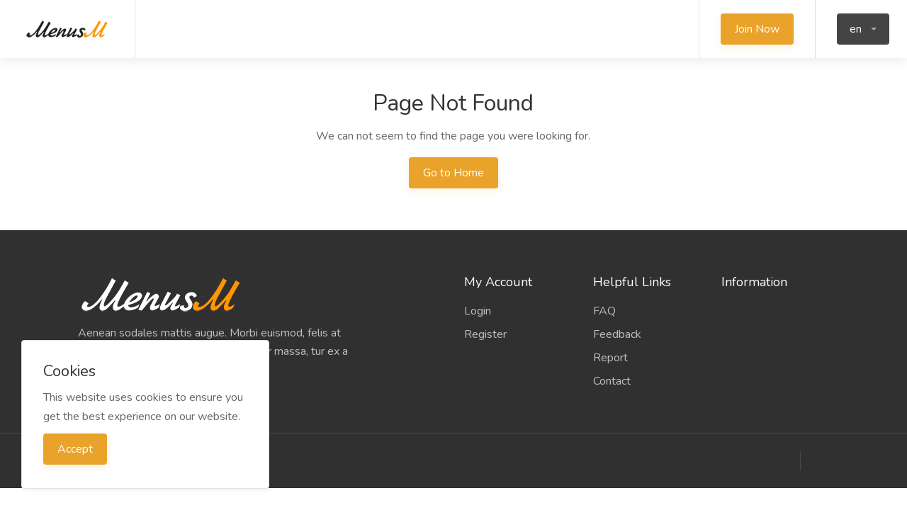

--- FILE ---
content_type: text/html; charset=UTF-8
request_url: https://menusm.com/menu/la-ruota-integrale-in-munchen-laim/
body_size: 4224
content:
  <!DOCTYPE html>
<html lang="en" dir="ltr">
<head>
    <title> Error - Free QR Menu</title>
    <meta http-equiv="Content-Type" content="text/html; charset=utf-8">
    <meta http-equiv="X-UA-Compatible" content="IE=edge">
    <meta name="viewport" content="width=device-width, initial-scale=1, maximum-scale=1">
    <meta name="author" content="Free QR Menu">
    <meta name="keywords" content="Free QR Menu">
    <meta name="description" content="MenusM, Free QR Menu">

    <link rel="dns-prefetch" href="//fonts.googleapis.com">
    <link rel="dns-prefetch" href="//google.com">
    <link rel="dns-prefetch" href="//apis.google.com">
    <link rel="dns-prefetch" href="//ajax.googleapis.com">
    <link rel="dns-prefetch" href="//www.google-analytics.com">
    <link rel="dns-prefetch" href="//pagead2.googlesyndication.com">
    <link rel="dns-prefetch" href="//gstatic.com">
    <link rel="dns-prefetch" href="//oss.maxcdn.com">

    <meta property="fb:app_id" content=""/>
    <meta property="og:site_name" content="Free QR Menu"/>
    <meta property="og:locale" content="en_US"/>
    <meta property="og:url" content="https://menusm.com/menu/la-ruota-integrale-in-munchen-laim/"/>
    <meta property="og:title" content=" Error - Free QR Menu" />
    <meta property="og:description" content="MenusM, Free QR Menu"/>
    <meta property="og:type" content="website"/>
            <meta property="og:image" content="https://menusm.com/storage/logo/restro-theme_logo.png"/>
        <meta property="twitter:card" content="summary">
    <meta property="twitter:title" content="Error - Free QR Menu">
    <meta property="twitter:description" content="MenusM, Free QR Menu">
    <meta property="twitter:domain" content="https://menusm.com/">
    <meta name="twitter:image:src" content="https://menusm.com/storage/logo/restro-theme_logo.png"/>
    <link rel="shortcut icon" href="https://menusm.com/storage/logo/favicon.png">
    <script async>
        var themecolor = '#e9a32b';
        var mapcolor = '#8080ff';
        var siteurl = 'https://menusm.com/';
        var template_name = 'restro-theme';
        var ajaxurl = "https://menusm.com/php/pm0fi1sn6v.php";
    </script>
    <style>
        :root{--theme-color-0_01: rgba(233,163,43,0.01);--theme-color-0_02: rgba(233,163,43,0.02);--theme-color-0_03: rgba(233,163,43,0.03);--theme-color-0_04: rgba(233,163,43,0.04);--theme-color-0_05: rgba(233,163,43,0.05);--theme-color-0_06: rgba(233,163,43,0.06);--theme-color-0_07: rgba(233,163,43,0.07);--theme-color-0_08: rgba(233,163,43,0.08);--theme-color-0_09: rgba(233,163,43,0.09);--theme-color-0_1: rgba(233,163,43,0.1);--theme-color-0_11: rgba(233,163,43,0.11);--theme-color-0_12: rgba(233,163,43,0.12);--theme-color-0_13: rgba(233,163,43,0.13);--theme-color-0_14: rgba(233,163,43,0.14);--theme-color-0_15: rgba(233,163,43,0.15);--theme-color-0_16: rgba(233,163,43,0.16);--theme-color-0_17: rgba(233,163,43,0.17);--theme-color-0_18: rgba(233,163,43,0.18);--theme-color-0_19: rgba(233,163,43,0.19);--theme-color-0_2: rgba(233,163,43,0.2);--theme-color-0_21: rgba(233,163,43,0.21);--theme-color-0_22: rgba(233,163,43,0.22);--theme-color-0_23: rgba(233,163,43,0.23);--theme-color-0_24: rgba(233,163,43,0.24);--theme-color-0_25: rgba(233,163,43,0.25);--theme-color-0_26: rgba(233,163,43,0.26);--theme-color-0_27: rgba(233,163,43,0.27);--theme-color-0_28: rgba(233,163,43,0.28);--theme-color-0_29: rgba(233,163,43,0.29);--theme-color-0_3: rgba(233,163,43,0.3);--theme-color-0_31: rgba(233,163,43,0.31);--theme-color-0_32: rgba(233,163,43,0.32);--theme-color-0_33: rgba(233,163,43,0.33);--theme-color-0_34: rgba(233,163,43,0.34);--theme-color-0_35: rgba(233,163,43,0.35);--theme-color-0_36: rgba(233,163,43,0.36);--theme-color-0_37: rgba(233,163,43,0.37);--theme-color-0_38: rgba(233,163,43,0.38);--theme-color-0_39: rgba(233,163,43,0.39);--theme-color-0_4: rgba(233,163,43,0.4);--theme-color-0_41: rgba(233,163,43,0.41);--theme-color-0_42: rgba(233,163,43,0.42);--theme-color-0_43: rgba(233,163,43,0.43);--theme-color-0_44: rgba(233,163,43,0.44);--theme-color-0_45: rgba(233,163,43,0.45);--theme-color-0_46: rgba(233,163,43,0.46);--theme-color-0_47: rgba(233,163,43,0.47);--theme-color-0_48: rgba(233,163,43,0.48);--theme-color-0_49: rgba(233,163,43,0.49);--theme-color-0_5: rgba(233,163,43,0.5);--theme-color-0_51: rgba(233,163,43,0.51);--theme-color-0_52: rgba(233,163,43,0.52);--theme-color-0_53: rgba(233,163,43,0.53);--theme-color-0_54: rgba(233,163,43,0.54);--theme-color-0_55: rgba(233,163,43,0.55);--theme-color-0_56: rgba(233,163,43,0.56);--theme-color-0_57: rgba(233,163,43,0.57);--theme-color-0_58: rgba(233,163,43,0.58);--theme-color-0_59: rgba(233,163,43,0.59);--theme-color-0_6: rgba(233,163,43,0.6);--theme-color-0_61: rgba(233,163,43,0.61);--theme-color-0_62: rgba(233,163,43,0.62);--theme-color-0_63: rgba(233,163,43,0.63);--theme-color-0_64: rgba(233,163,43,0.64);--theme-color-0_65: rgba(233,163,43,0.65);--theme-color-0_66: rgba(233,163,43,0.66);--theme-color-0_67: rgba(233,163,43,0.67);--theme-color-0_68: rgba(233,163,43,0.68);--theme-color-0_69: rgba(233,163,43,0.69);--theme-color-0_7: rgba(233,163,43,0.7);--theme-color-0_71: rgba(233,163,43,0.71);--theme-color-0_72: rgba(233,163,43,0.72);--theme-color-0_73: rgba(233,163,43,0.73);--theme-color-0_74: rgba(233,163,43,0.74);--theme-color-0_75: rgba(233,163,43,0.75);--theme-color-0_76: rgba(233,163,43,0.76);--theme-color-0_77: rgba(233,163,43,0.77);--theme-color-0_78: rgba(233,163,43,0.78);--theme-color-0_79: rgba(233,163,43,0.79);--theme-color-0_8: rgba(233,163,43,0.8);--theme-color-0_81: rgba(233,163,43,0.81);--theme-color-0_82: rgba(233,163,43,0.82);--theme-color-0_83: rgba(233,163,43,0.83);--theme-color-0_84: rgba(233,163,43,0.84);--theme-color-0_85: rgba(233,163,43,0.85);--theme-color-0_86: rgba(233,163,43,0.86);--theme-color-0_87: rgba(233,163,43,0.87);--theme-color-0_88: rgba(233,163,43,0.88);--theme-color-0_89: rgba(233,163,43,0.89);--theme-color-0_9: rgba(233,163,43,0.9);--theme-color-0_91: rgba(233,163,43,0.91);--theme-color-0_92: rgba(233,163,43,0.92);--theme-color-0_93: rgba(233,163,43,0.93);--theme-color-0_94: rgba(233,163,43,0.94);--theme-color-0_95: rgba(233,163,43,0.95);--theme-color-0_96: rgba(233,163,43,0.96);--theme-color-0_97: rgba(233,163,43,0.97);--theme-color-0_98: rgba(233,163,43,0.98);--theme-color-0_99: rgba(233,163,43,0.99);--theme-color-1: rgba(233,163,43,1);}
    </style>

    <link rel="stylesheet" href="https://menusm.com/includes/assets/css/icons.css">
    <link rel="stylesheet" href="https://menusm.com/templates/restro-theme/css/color-picker.min.css?ver=6.3.7">
    <link rel="stylesheet" href="https://menusm.com/templates/restro-theme/css/style.css?ver=6.3.7">
    <link rel="stylesheet" href="https://menusm.com/templates/restro-theme/css/color.css?ver=6.3.7">
    <script src="https://menusm.com/templates/restro-theme/js/jquery-3.4.1.min.js"></script>

    
    <!-- ===External Code=== -->
    <!-- Google tag (gtag.js) -->
<script async src="https://www.googletagmanager.com/gtag/js?id=G-VZWHS51KVF"></script>
<script>
  window.dataLayer = window.dataLayer || [];
  function gtag(){dataLayer.push(arguments);}
  gtag('js', new Date());

  gtag('config', 'G-VZWHS51KVF');
</script>
    <!-- ===/External Code=== -->
</head>
<body class="ltr">
    <!--[if lt IE 8]>
    <p class="browserupgrade">
        You are using an <strong>outdated</strong> browser. Please <a href="http://browsehappy.com/">upgrade
        your browser</a> to improve your experience.
    </p>
    <![endif]-->
    <!-- Wrapper -->
    <div id="wrapper" class="">
        <header id="header-container" class="fullwidth">
                        <!-- Header -->
            <div id="header">
                <div class="container">
                    <!-- Left Side Content -->
                    <div class="left-side">
                        <!-- Logo -->
                        <div id="logo">
                            <a href="https://menusm.com/"><img src="https://menusm.com/storage/logo/restro-theme_logo.png" alt="Free QR Menu"></a>
                        </div>
                    </div>
                    <!-- Left Side Content / End -->
                    <!-- Right Side Content / End -->
                    <div class="right-side">
                        <!-- User Menu -->
                        <div class="header-widget">

                                                        <a href="#sign-in-dialog" class="popup-with-zoom-anim button ripple-effect">Join Now</a>
                                                    </div>
                                                <div class="header-widget">
                            <div class="btn-group bootstrap-select language-switcher">
                                <button type="button" class="btn dropdown-toggle btn-default" data-toggle="dropdown"
                                        title="English">
                                    <span class="filter-option pull-left" id="selected_lang">en</span>&nbsp;
                                    <span class="caret"></span>
                                </button>
                                <div class="dropdown-menu scrollable-menu open">
                                    <ul class="dropdown-menu inner">
                                        
                                            <li data-lang="english">
                                                <a role="menuitem" tabindex="-1" rel="alternate"
                                                   href="https://menusm.com/home/en">English</a>
                                            </li>
                                        
                                            <li data-lang="georgian">
                                                <a role="menuitem" tabindex="-1" rel="alternate"
                                                   href="https://menusm.com/home/KA">Georgian</a>
                                            </li>
                                        
                                            <li data-lang="russian">
                                                <a role="menuitem" tabindex="-1" rel="alternate"
                                                   href="https://menusm.com/home/ru">Russian</a>
                                            </li>
                                        
                                    </ul>
                                </div>
                            </div>
                        </div>
                                            </div>
                    <!-- Right Side Content / End -->
                </div>
            </div>
            <!-- Header / End -->
            <!-- Header Container / End -->
        </header>
        <div class="clearfix"></div>
 
<section id="main" class="clearfix text-center margin-top-50 margin-bottom-50">
    <div class="container">
        <div class="row">
            <div class="col-sm-10 margin-0-auto">
                <div class="found-section section">
                    <h1 class="margin-bottom-20">Page Not Found</h1>
                                            <p>We can not seem to find the page you were looking for.</p>
                    
                    <a href="https://menusm.com/" class="button ripple-effect">Go to Home</a></div>
            </div>
        </div>
    </div>
    <!-- container -->
</section>
<!-- main -->
 <div id="footer">
    <div class="footer-middle-section">
        <div class="container">
            <div class="row">
                <div class="col-xl-5 col-lg-5 col-md-12">
                    <div class="footer-logo margin-bottom-10">
                        <img src="https://menusm.com/storage/logo/restro-theme_footer_logo.png" alt="">
                    </div>
                    <p>Aenean sodales mattis augue. Morbi euismod, felis at volutpat volutpat, quam lectus porttitor massa, tur ex a neque pulvinar pulvinar.</p>
                </div>
                <div class="col-xl-1 col-lg-1">
                </div>
                <div class="col-xl-2 col-lg-2 col-md-4">
                    <div class="footer-links">
                        <h3>My Account</h3>
                        <ul>
                                                        <li><a href="https://menusm.com/login">Login</a></li>
                            <li><a href="https://menusm.com/signup">Register</a></li>
                                                    </ul>
                    </div>
                </div>
                <div class="col-xl-2 col-lg-2 col-md-4">
                    <div class="footer-links">
                        <h3>Helpful Links</h3>
                        <ul>
                            <li><a href="https://menusm.com/faq">FAQ</a></li>
                            <li><a href="https://menusm.com/feedback">Feedback</a></li>
                            <li><a href="https://menusm.com/report">Report</a></li>
                            <li><a href="https://menusm.com/contact">Contact</a></li>
                        </ul>
                    </div>
                </div>
                <div class="col-xl-2 col-lg-2 col-md-4">
                    <div class="footer-links">
                        <h3>Information</h3>
                        <ul>
                                                                                    
                        </ul>
                    </div>
                </div>
            </div>
        </div>
    </div>
    <div class="footer-bottom-section">
        <div class="container">
            <div class="row">
                <div class="col-xl-12">
                    <div class="footer-rows-left">
                        <div class="footer-row">
                            <span class="footer-copyright-text">MenusM</span>
                        </div>
                    </div>
                    <div class="footer-rows-right">
                        <div class="footer-row">
                            <ul class="footer-social-links">
                                                                                                                                                                                                                            </ul>
                            <div class="clearfix"></div>
                        </div>
                    </div>
                </div>
            </div>
        </div>
    </div>
</div>
</div>

</div>


<!-- Cookie constent -->
<div class="cookieConsentContainer">
    <div class="cookieTitle">
        <h3>Cookies</h3>
    </div>
    <div class="cookieDesc">
        <p>This website uses cookies to ensure you get the best experience on our website.
                    </p>
    </div>
    <div class="cookieButton">
        <a href="javascript:void(0)" class="button cookieAcceptButton">Accept</a>
    </div>
</div>

<!-- Sign In Popup -->
<div id="sign-in-dialog" class="zoom-anim-dialog mfp-hide dialog-with-tabs popup-dialog">
    <ul class="popup-tabs-nav">
        <li><a href="#login">Login</a></li>
    </ul>
    <div class="popup-tabs-container">
        <div class="popup-tab-content" id="login">
            <div class="welcome-text">
                <h3>Welcome Back!</h3>
                <span>Don't have an account? <a href="https://menusm.com/signup">Sign Up Now!</a></span>
            </div>
                        <form id="login-form" method="post" action="https://menusm.com/login?ref=/menu/la-ruota-integrale-in-munchen-laim/">
                <div id="login-status" class="notification error" style="display:none"></div>
                <div class="input-with-icon-left">
                    <i class="la la-user"></i>
                    <input type="text" class="input-text with-border" name="username" id="username"
                           placeholder="Username / Email Address" required/>
                </div>

                <div class="input-with-icon-left">
                    <i class="la la-unlock"></i>
                    <input type="password" class="input-text with-border" name="password" id="password"
                           placeholder="Password" required/>
                </div>
                <a href="https://menusm.com/login?fstart=1" class="forgot-password">Forgot Password?</a>
                <button id="login-button" class="button full-width button-sliding-icon ripple-effect" type="submit"
                        name="submit">Login <i class="icon-feather-arrow-right"></i></button>
            </form>
        </div>

    </div>
</div>

<script>
    var session_uname = "";
    var session_uid = "";
    var session_img = "{USERPIC}";
    // Language Var
    var LANG_ERROR_TRY_AGAIN = "Error: Please try again.";
    var LANG_LOGGED_IN_SUCCESS = "Logged in successfully. Redirecting...";
    var LANG_ERROR = "Error";
    var LANG_CANCEL = "Cancel";
    var LANG_DELETED = "Deleted";
    var LANG_ARE_YOU_SURE = "Are you sure?";
    var LANG_YOU_WANT_DELETE = "{LANG_YOU_WANT_DELETE}";
    var LANG_YES_DELETE = "Yes, delete it";
    var LANG_SHOW = "Show";
    var LANG_HIDE = "Hide";
    var LANG_HIDDEN = "Hidden";

    var LANG_TYPE_A_MESSAGE = "Type a message";
    var LANG_ADD_FILES_TEXT = "{LANG_ADD_FILES_TEXT}";
    var LANG_JUST_NOW = "Just now";
    var LANG_PREVIEW = "Preview";
    var LANG_SEND = "Send";
    var LANG_FILENAME = "{LANG_FILENAME}";
    var LANG_STATUS = "Status";
    var LANG_SIZE = "Size";
    var LANG_DRAG_FILES_HERE = "{LANG_DRAG_FILES_HERE}";
    var LANG_STOP_UPLOAD = "{LANG_STOP_UPLOAD}";
    var LANG_ADD_FILES = "{LANG_ADD_FILES}";
</script>
<!-- Scripts
================================================== -->
<link rel="stylesheet" href="https://menusm.com/templates/restro-theme/css/alertify.css?ver=6.3.7" />
<script src="https://menusm.com/templates/restro-theme/js/alertify.min.js?ver=6.3.7"></script>

<script src="https://menusm.com/templates/restro-theme/js/chosen.min.js"></script>
<script src="https://menusm.com/templates/restro-theme/js/jquery.lazyload.min.js"></script>
<script src="https://menusm.com/templates/restro-theme/js/tippy.all.min.js"></script>
<script src="https://menusm.com/templates/restro-theme/js/simplebar.min.js"></script>
<script src="https://menusm.com/templates/restro-theme/js/bootstrap-slider.min.js"></script>
<script src="https://menusm.com/templates/restro-theme/js/bootstrap-select.min.js"></script>
<script src="https://menusm.com/templates/restro-theme/js/snackbar.js"></script>
<script src="https://menusm.com/templates/restro-theme/js/counterup.min.js"></script>
<script src="https://menusm.com/templates/restro-theme/js/magnific-popup.min.js"></script>
<script src="https://menusm.com/templates/restro-theme/js/slick.min.js"></script>
<script src="https://menusm.com/templates/restro-theme/js/jquery.cookie.min.js?ver=6.3.7"></script>
<script src="https://menusm.com/templates/restro-theme/js/user-ajax.js?ver=6.3.7"></script>
<script src="https://menusm.com/templates/restro-theme/js/custom.js?ver=6.3.7"></script>

<script>
    /* THIS PORTION OF CODE IS ONLY EXECUTED WHEN THE USER THE LANGUAGE(CLIENT-SIDE) */
    $(function () {
        $('.language-switcher').on('click', '.dropdown-menu li', function (e) {
            e.preventDefault();
            var lang = $(this).data('lang');
            if (lang != null) {
                var res = lang.substr(0, 2);
                $('#selected_lang').html(res.toUpperCase());
                $.cookie('Quick_lang', lang, {path: '/'});
                location.reload();
            }
        });
    });
    $(document).ready(function () {
        var lang = $.cookie('Quick_lang');
        if (lang != null) {
            var res = lang.substr(0, 2);
            $('#selected_lang').html(res.toUpperCase());
        }
    });
</script>
</body>
</html>
 
 

--- FILE ---
content_type: text/css
request_url: https://menusm.com/templates/restro-theme/css/style.css?ver=6.3.7
body_size: 49411
content:
@charset "UTF-8";
@import 'bootstrap-grid.css';
@import 'https://fonts.googleapis.com/css?family=Nunito:300,400,600,700,800&amp;subset=latin-ext';
.flex-grow-1{flex-grow: 1 }
input, input[type=text], input[type=password], input[type=email], input[typebutton=number], textarea, select {height: 48px;line-height: 48px;padding: 0 20px;outline: none;font-size: 16px;color: gray;margin: 0 0 16px;max-width: 100%;width: 100%;box-sizing: border-box;display: block;background-color: #fff;font-weight: 500;opacity: 1;border-radius: 4px;border: none;box-shadow: 0 1px 4px 0 rgba(0, 0, 0, .12) }
select {padding: 15px 18px;cursor: pointer }
input {-webkit-transition: all .1s ease-in-out;-moz-transition: all .1s ease-in-out;-o-transition: all .1s ease-in-out;-ms-transition: all .1s ease-in-out;transition: all .1s ease-in-out }
input:focus, input[type=text]:focus, input[type=password]:focus, input[type=email]:focus, input[type=number]:focus, textarea:focus {color: gray;transition: box-shadow .2s !important;opacity: 1;border: none;box-shadow: 0 1px 4px 0 rgba(0, 0, 0, .12) }
input:-webkit-autofill:focus, input:-webkit-autofill {-webkit-box-shadow: 0 0 0 30px #fff inset !important;-webkit-text-fill-color: gray !important }
input.with-border, input[type=text].with-border, input[type=password].with-border, input[type=email].with-border, input[type=number].with-border, textarea.with-border, select.with-border {border: 1px solid #e0e0e0;box-shadow: 0 1px 4px 0 rgba(0, 0, 0, .05) }
input.with-border:focus, input[type=text].with-border:focus, input[type=password].with-border:focus, input[type=email].with-border:focus, input[type=number].with-border:focus, textarea.with-border:focus {border: 1px solid #e0e0e0;box-shadow: 0 1px 4px 0 rgba(0, 0, 0, .08) }
input[type=submit] {border: none;padding: 11px 18px;width: auto }
input[type=checkbox] {display: inline }
input[type=radio] {width: 15px;height: 15px;cursor: pointer;box-shadow: none }
::placeholder {color: gray;opacity: 1 }
textarea {height: auto;line-height: 27px;padding: 10px 20px;transition: none !important;min-width: 100% }
label, legend {display: block;font-weight: 700;font-size: 16px;font-weight: 400;margin-bottom: 8px }
label span, legend span {font-weight: 400;font-size: 14px;color: #444 }
fieldset {padding: 0;border: none }
button {border: none;margin: 0;padding: 0;width: auto;overflow: visible;background: 0 0;color: inherit;font: inherit;line-height: normal;cursor: pointer }
button:disabled {opacity: 0.7;cursor: not-allowed;}
a {color: #66676b;transition: .3s }
a, button {outline: none !important }
a:focus, a:hover {text-decoration: none;color: #333 }
img {max-width: 100% }
#logo {display: inline-block;border-right: 1px solid #e0e0e0;height: 100%;vertical-align: top;padding-right: 35px;margin-right: 20px }
#logo img {height: 42px;width: auto;top: 50%;position: relative;transform: translate3d(0, -50%, 0) }
#header {position: relative;z-index: 999;padding: 0;box-shadow: 0 0 18px 0 rgba(0, 0, 0, .12);font-size: 16px;height: 82px;background-color: #fff }
#header .container, #header .right-side, #header .left-side {height: 100% }
header.fullwidth .container {max-width: 100%;margin: 0;padding: 0 35px }
#header .container {position: relative }
#header .left-side {float: left;width: 100%;display: inline-block;position: relative;flex: 1 }
#header .right-side {float: right;text-align: right;width: auto;display: inline-block;position: absolute;right: 25px;background-color: #fff;flex: 1 }
.full-width #header .left-side {float: left;width: 100%;display: inline-block;position: relative }
.full-width #header .right-side {float: right;text-align: right;width: auto;display: inline-block;position: absolute;right: 25px;background-color: #fff }
.header-widget {display: inline-block;height: 100%;border-left: 1px solid #e0e0e0;padding: 0 30px;text-align: left;float: left }
.fullwidth .header-widget:last-of-type {padding-right: 5px;float: right;border-right: none }
.header-widget:last-of-type {padding-right: 0;margin-right: -5px }
.fullwidth .header-widget:last-of-type {padding-right: 0;margin-right: 0 }
.header-widget .button {top: 50%;transform: translateY(-50%);}
.header-notifications-content .notification-avatar {height: 42px;width: 42px;max-width: 42px;display: inline-block;border-radius: 50%;overflow: hidden }
.header-widget .log-in-button {padding: 10px 0;position: relative;top: 50%;transform: translateY(-50%);transition: .3s;color: #666;display: block;margin: 0 -3px }
.header-widget .log-in-button i {font-size: 18px;line-height: 0;position: relative;top: 2px;margin-right: 4px;margin-left: -1px;color: #777;transition: .3s }
.header-widget .log-in-button:hover, .header-widget .log-in-button:hover i {color: #66676b }
.transparent-header .header-widget .log-in-button, .transparent-header .header-widget .log-in-button i {color: #fff }
@media (max-width: 768px) {.header-widget .log-in-button span {display: none }
.header-widget .log-in-button i {font-size: 20px;top: 3px }
.header-widget .log-in-button i, .header-widget .log-in-button i:hover {color: #555 }
.header-widget .log-in-button {background-color: #f0f0f0;border-radius: 4px;height: 46px;width: 46px;text-align: center }
.transparent-header .header-widget .log-in-button i, .transparent-header .header-widget .log-in-button {background-color: #fff;color: #333 }
}
@media (max-width: 480px) {
    .language-switcher .dropdown-toggle {padding: 0 10px !important;}
    .language-switcher .caret {display: none}
.fullwidth .header-widget {padding-right: 0; border: none;}
}
.header-notifications {height: 100%;display: inline-block;padding-right: 15px;position: relative }
.header-notifications:last-child {margin-right: -15px }
.header-notifications-trigger, .header-notifications-trigger a {font-size: 22px;color: #333;position: relative;top: 55%;transform: translate3d(0, -50%, 0) }
@media screen and (-ms-high-contrast: active), screen and (-ms-high-contrast: none) {.header-notifications-trigger, .header-notifications-trigger a {height: 40px }
.header-notifications.user-menu {top: -8px }
}
.header-notifications-trigger span {position: absolute;display: inline-block;top: -15px;margin-left: -10px;font-weight: 700;height: 19px;width: 19px;line-height: 19px;text-align: center;color: #fff;font-size: 11px;background-color: #66676b;border-radius: 50%;position: relative }
.header-notifications-dropdown {width: 360px;border-radius: 4px;box-shadow: 0 2px 12px 0 rgba(0, 0, 0, .12);background-color: #fff;padding: 0;position: absolute;top: calc(100% - 10px);right: -15px;text-align: left;z-index: 100;transform: scale(.95);opacity: 0;visibility: hidden;transition: .3s;pointer-events: none }
.language .header-notifications-dropdown {width: 210px !important;}
.header-notifications.active .header-notifications-dropdown {transform: scale(1);opacity: 1;visibility: visible;pointer-events: all }
.header-notifications-dropdown:before {content: "";position: absolute;right: 43px;top: -6px;width: 0;height: 0;border-left: 6px solid transparent;border-right: 6px solid transparent;border-bottom: 6px solid #d7d7d7 }
.header-notifications-headline {padding: 17px 25px;padding-top: 18px;line-height: 24px;border-bottom: 1px solid #e6e6e6 }
.header-notifications-headline h4, .header-notifications-headline span {display: inline-block }
button.mark-as-read {float: right;position: relative;border-radius: 4px;height: 32px;width: 32px;text-align: center;line-height: 36px;top: -4px;right: -8px;color: #888;transition: .25s }
button.mark-as-read:hover {background-color: #f2f2f2;color: #888 }
.header-notifications-content {display: block;width: 100% }
.header-notifications-scroll {display: block;overflow: hidden;height: auto }
.header-notifications-content ul {padding: 0;margin: 0;list-style: none }
.header-notifications-content ul li {border-bottom: 1px solid #e6e6e6;transition: .25s }
.language .header-notifications-content ul li {border-bottom: 0px solid #e6e6e6;}
.header-notifications-content ul li:hover {background-color: #fafafa }
.header-notifications-content ul li:hover .notification-icon {background-color: #eee }
.header-notifications-content ul li:last-child {border-bottom: none }
.header-notifications-content ul li a {color: #666;position: relative;padding: 22px 25px;display: block }
.language .header-notifications-content ul li a{padding: 14px 20px;}
.header-notifications-content p {margin: 0;padding: 0 }
.header-notifications-content ul li a {display: flex;flex-wrap: wrap;align-items: center }
.header-notifications-content .notification-icon, .header-notifications-content .notification-text {flex: 1 }
.header-notifications-content .notification-icon i {position: relative }
.notification-icon, .header-notifications-content .notification-icon {font-size: 24px;height: 40px;width: 40px;max-width: 40px;display: inline-block;background-color: #f2f2f2;border-radius: 4px;line-height: 42px;text-align: center;color: #a0a0a0;transition: .25s;position: relative }
.notification-icon .icon-material-outline-autorenew {font-size: 22px }
.notification-icon .icon-material-outline-gavel {font-size: 19px;top: -2px;left: 1px }
.header-notifications-content .notification-avatar {height: 42px;width: 42px;max-width: 42px;display: inline-block;border-radius: 50%;overflow: visible;align-self: flex-start }
.header-notifications-content .notification-avatar img {width: 100%;image-rendering: -webkit-optimize-contrast;border-radius: 50% }
.notification-text, .header-notifications-content .notification-text {padding-left: 20px;padding-right: 5px;display: inline-block;line-height: 23px;font-size: 14.7px }
.header-notifications-content .notification-msg-text {display: inline-block;line-height: 23px;font-size: 14.7px;margin: 4px 0 }
.notification-text strong, .header-notifications-content .notification-text strong {font-weight: 600;color: #333 }
.notification-text span.color, .header-notifications-content .notification-text span.color {color: #66676b;display: inline-block }
.notification-text span.color {display: block }
a.header-notifications-button {border-radius: 0 0 4px 4px;font-weight: 600;color: #fff;font-size: 14.7px;padding: 12px 16px;background-color: #66676b;width: 100%;display: block;text-align: center;transition: .3s }
a.header-notifications-button i {font-size: 22px;line-height: 0;top: 4px;position: relative;max-width: 0;display: inline-block;margin-left: 7px }
.user-menu {padding: 0 }
.header-notifications.user-menu {margin: 0 -5px }
.user-menu .header-notifications-trigger, .user-menu .header-notifications-trigger a {top: 50% }
.user-menu .header-notifications-dropdown {top: calc(100% - 8px);width: 210px;right: -10px }
.user-menu .header-notifications-dropdown:before {right: 23px }
.notification-avatar {position: relative }
.status-icon, .notification-avatar:after {position: absolute;content: "";height: 12px;width: 12px;background-color: silver;bottom: 0;right: 0;display: block;border: 2px solid #fff;box-shadow: 0 2px 3px rgba(0, 0, 0, .3);border-radius: 50% }
.notification-avatar:after {width: 11px;height: 11px }
.user-avatar {display: inline-block;border-radius: 50%;width: 42px;height: 42px;position: relative }
.user-avatar img {width: 100%;display: inline-block;border-radius: 50%;image-rendering: -webkit-optimize-contrast }
.user-menu img {border: 2px solid var(--theme-color-1);}
ul.user-menu-small-nav {list-style: none;padding: 0;margin: 0;padding: 20px 25px }
ul.user-menu-small-nav li {margin: 0;padding: 0 }
ul.user-menu-small-nav li a {display: block;padding: 2px 0;font-size: 16px;color: #666;transition: .3s }
ul.user-menu-small-nav li a i {font-size: 16px;position: relative;top: 1px;margin-right: 2px;color: #666;-webkit-font-smoothing: antialiased;transition: .3s }
ul.user-menu-small-nav li a:hover, ul.user-menu-small-nav li a:hover i {color: #66676b }
.user-status {padding: 25px;border-bottom: 1px solid #e6e6e6 }
.user-details {display: flex }
.language-switcher {top: 50%;transform: translateY(-50%);}
.scrollable-menu {height: auto;max-height: calc(100vh - 60px);overflow-x: hidden;}
.language-switcher .scrollable-menu::-webkit-scrollbar {width: 5px }
.language-switcher .scrollable-menu::-webkit-scrollbar-track {background-color: transparent;border-radius: 12px }
.language-switcher .scrollable-menu::-webkit-scrollbar-thumb {border-radius: 12px;background-color: #d8d8d8 }
.language-switcher .scrollable-menu::-webkit-scrollbar-thumb:hover {border-radius: 12px;background-color: #c8c8c8 }
.user-name {font-weight: 500;color: #333;align-self: center;padding-left: 15px;text-overflow: ellipsis;overflow: hidden;white-space: nowrap;}
.user-details span {display: block;font-size: 14.7px;color: #888;font-weight: 500 }
.status-switch {background-color: #eee;width: 100%;display: block;border-radius: 4px;height: 36px;padding: 0;position: relative;zoom: 1;margin-top: 20px }
.status-switch:before, .status-switch:after {content: " ";display: table }
.status-switch label {float: left;width: 50%;position: relative;z-index: 2;line-height: 36px;cursor: pointer;color: #888;font-size: 14.7px;text-align: center;transition: .3s;margin: 0 }
.status-switch span.status-indicator {position: relative;z-index: 1;top: 0;left: 0;width: 50%;height: 100%;display: block;border-radius: 4px 0 0 4px;background-color: #38b653;box-shadow: 0 0 5px 1px rgba(56, 182, 83, .3);transition: all .4s cubic-bezier(.3, -.41, .19, 1.3), background-color .2s linear }
.status-switch span.right {left: 50%;border-radius: 0 4px 4px 0;background-color: #333;box-shadow: none;color: #fff }
.status-switch label.current-status {color: #fff }
#navigation {position: relative;display: inline-block;margin-top: 22px }
#navigation ul {list-style: none;position: relative;float: left;margin: 0;padding: 0 }
#navigation ul a {display: block;text-decoration: none;padding: 5px 0 }
#navigation ul li {position: relative;float: left;margin: 0;padding: 0 }
#navigation ul li ul {opacity: 0;visibility: hidden;position: absolute;top: 100%;left: 9px;padding: 0;z-index: 99999 }
#navigation ul ul li {float: none }
#navigation ul ul ul {top: 0;left: 100%;margin: 0 0 0 15px }
#navigation ul ul {margin: 0 }
#navigation ul ul ul {pointer-events: none }
#navigation ul ul li:hover > ul {pointer-events: all }
#navigation ul ul:before {content: "";position: absolute;left: 0;top: -10px;background: transparent;width: 100%;height: 10px }
#navigation ul ul ul:after {content: "";position: absolute;width: 15px;height: 100%;left: -15px;top: 0;opacity: 0 }
#navigation ul li:hover > ul {opacity: 1;visibility: visible;pointer-events: all }
#navigation ul li a:after, #navigation ul ul li a:after {font-family: material-icons;content: '\e914';opacity: 1;font-size: 16px;transition: .2s;opacity: 1;line-height: 17px;width: 17px;height: 17px;background-color: #f0f0f0;color: #a8a8a8;display: inline-block;border-radius: 3px;margin-left: 7px;text-indent: 0;top: 1px;position: relative }
#navigation ul ul.dropdown-nav ul.dropdown-nav li:hover a:after, #navigation ul ul.dropdown-nav li:hover a:after, #navigation ul li:hover a:after {color: #66676b;background: rgba(102, 103, 107, .13);opacity: .8 }
#navigation ul ul.dropdown-nav ul.dropdown-nav li a:after {background-color: #f0f0f0;color: #a8a8a8;opacity: 1 }
#navigation ul ul.dropdown-nav ul.dropdown-nav li:hover a:after, #navigation ul ul.dropdown-nav li:hover a:after {color: #fff !important;background-color: #66676b;opacity: 1 }
#navigation ul ul.dropdown-nav ul.dropdown-nav li a:after, #navigation ul ul.dropdown-nav li a:after {content: '\e917';position: absolute;left: auto;right: 20px;top: 6px;background-color: rgba(255, 255, 255, .1);color: #bbb;opacity: 1 }
#navigation ul li a.current {color: #66676b }
#navigation ul li a.current:after {color: #66676b;background: rgba(102, 103, 107, .13);opacity: .8 }
#navigation ul li a:only-child:after, #navigation ul ul li a:only-child:after {content: '';display: none }
#navigation ul ul li:hover a:after {opacity: 1;transform: translateX(0) }
#navigation ul li {transition: all .25s;margin: 0 5px;border-radius: 4px }
#navigation ul li a, #navigation ul ul li a {color: #666;cursor: pointer }
#navigation ul a {line-height: 23px;padding: 7px 9px;border-right: 4px }
#navigation ul li:hover a {color: #66676b }
#navigation ul ul {background-color: #303030;box-shadow: 0 2px 12px 0 rgba(0, 0, 0, .12);border-radius: 4px }
#navigation ul ul li {border-radius: 4px }
#navigation ul ul li:last-child {border-bottom: none }
#navigation ul li:hover ul a, #navigation ul ul a {padding: 4px 40px 4px 15px !important;line-height: 22px !important }
#navigation ul li:hover ul a:only-child, #navigation ul a:only-child {padding: 4px 15px !important }
#navigation ul ul:after {content: "";position: absolute;left: 25px;top: -5px;width: 0;height: 0;border-left: 5px solid transparent;border-right: 5px solid transparent;border-bottom: 5px solid #303030 }
body #navigation ul ul {padding: 14px 0;box-sizing: border-box;margin-top: 12px }
body #navigation ul ul ul {margin-top: 0 }
#navigation ul ul:before {content: ".";position: absolute;width: 100%;height: 12px;top: -12px;opacity: 0;opacity: 0 }
#navigation ul ul ul:before {width: calc(100% + 15px);left: -15px }
#navigation ul ul li {width: 208px }
#navigation ul ul li:hover {border-radius: 0 }
#navigation ul ul li:first-child {border-radius: 4px 4px 0 0 }
#navigation ul ul li:last-child {border-radius: 0 0 4px 4px }
#navigation ul ul {opacity: 0;visibility: hidden;transition: all .25s;transform: translate3d(0, 15px, 0) }
#navigation ul ul ul {transform: translate3d(15px, 0, 0) }
#navigation ul li ul {z-index: 10 }
#navigation ul li:hover ul {z-index: 20 }
#navigation ul li:hover > ul {opacity: 1;visibility: visible;transform: translate3d(0, 0, 0) }
#navigation ul ul li {margin: 0;padding: 0 6px;border-radius: 0;font-size: 15.7px }
#navigation ul ul.dropdown-nav ul.dropdown-nav ul.dropdown-nav li a, #navigation ul ul.dropdown-nav ul.dropdown-nav li a, #navigation ul ul.dropdown-nav li a {transition: .3s;color: #aaa }
#navigation ul ul.dropdown-nav ul.dropdown-nav ul.dropdown-nav li:hover a, #navigation ul ul.dropdown-nav ul.dropdown-nav li:hover a, #navigation ul ul.dropdown-nav li:hover a {color: #fff }
.mega-menu {opacity: 0;visibility: hidden;transition: all .25s;position: absolute;box-shadow: 0 0 10px 0 rgba(0, 0, 0, .12);border-radius: 4px;font-size: 15px;display: flex;top: 100%;left: 0;padding: 20px 0;box-sizing: border-box;font-size: 14px;margin-top: -10px;background-color: #303030;width: 200px;z-index: 99;transform: translate3d(-42%, 36px, 0) }
.mega-menu:before {content: "";position: absolute;top: -12px;left: 0;display: block;width: 100%;height: 12px;opacity: 0 }
#navigation ul li .mega-menu ul {opacity: 0;visibility: hidden;transform: translate3d(0, 0, 0);position: relative;display: inline-block;flex: 1;padding: 0;margin: 0;box-shadow: none;border-radius: 0;top: auto;left: auto;background-color: transparent }
#navigation ul li:hover .mega-menu {opacity: 1;visibility: visible;transform: translate3d(-42%, 23px, 0) }
#navigation ul li:hover .mega-menu ul {opacity: 1;visibility: visible }
#navigation .mega-menu ul, #navigation .mega-menu ul li {width: 100% }
.mega-menu.two-columns {width: 429px }
.mega-menu.three-columns {width: 643px }
.mega-menu.four-columns {width: 857px }
#navigation ul .mega-menu ul a {color: #bbb !important;padding: 0 !important;margin: 0 !important;display: block;margin-left: 0;-wekkit-transition: all .2s ease-in-out;transition: all .2s ease-in-out }
#navigation ul .mega-menu ul a:hover {color: #fff !important }
#navigation ul li:hover .mega-menu ul a, #navigation ul .mega-menu ul a {padding: 4px 0 !important;line-height: 22px !important;transform: translate3d(0, 0, 0) !important }
#navigation .mega-menu ul li {padding: 0 26px }
#navigation .mega-menu:after {content: "";position: absolute;left: calc(50% - 10px);top: -5px;width: 0;height: 0;border-left: 5px solid transparent;border-right: 5px solid transparent;border-bottom: 5px solid #303030 }
#navigation ul li a i {font-size: 14px;position: relative;top: 0;padding-right: 5px }
.mega-menu-section {display: inline-block;float: left;width: 214px;padding: 0;border-right: 1px solid #444 }
.mega-menu .mega-menu-section:last-child {border: none }
#navigation ul .mega-menu ul ul:after {display: none }
.mega-menu-headline {color: #fff;opacity: 1 !important;font-weight: 600;display: block;padding: 8px 30px !important;letter-spacing: 0;font-size: 14px;line-height: 21px }
.mobile-styles .mm-listview {margin: 0 -20px !important }
.mobile-styles .mm-listview .mega-menu-headline {color: #fff;padding: 15px 20px !important;background: #222 !important }
.mobile-styles .mm-listview li a i {padding-right: 5px }
.mobile-styles.mm-panel:before {height: 10px !important }
#navigation ul li .mega-menu ul, #navigation ul li ul {z-index: 100 }
#navigation ul li:hover .mega-menu, #navigation ul li:hover ul {z-index: 200 }
#header-container {position: absolute;top: 0;width: 100%;z-index: 1000 }
#wrapper.wrapper-with-transparent-header #header .right-side {background-color: transparent }
#header {transition: background .3s }
#wrapper {padding-top: 82px }
#wrapper.wrapper-with-transparent-header {padding-top: 0 !important }
@media (max-width: 1099px) {#wrapper {padding-top: 0 !important }
#header-container {position: relative }
#header-container.transparent-header {position: absolute }
}
#header-container.transparent-header {position: absolute;width: 100% }
.transparent-header-spacer {height: 82px }
.transparent-header #header {background-color: transparent;box-shadow: none;}
.transparent-header #header .right-side {background-color: transparent }
.transparent-header #logo, .transparent-header #header .right-side .header-widget {border-color: rgba(255, 255, 255, .2) }
.transparent-header #header .right-side .header-widget:first-of-type {border-right-color: transparent }
.transparent-header #header .right-side .header-widget:last-of-type {border-color: rgba(255, 255, 255, .2) }
body .transparent-header #navigation > ul li a, .transparent-header .header-notifications-trigger, .transparent-header .header-notifications-trigger a {color: #fff }
body .transparent-header #navigation > ul ul li a {color: #aaa }
.transparent-header .header-notifications-dropdown:before {border-bottom-color: #fff }
.transparent-header .mmenu-trigger {background-color: #fff }
.transparent-header #navigation > ul li a:after {background-color: rgba(255, 255, 255, .15);color: rgba(255, 255, 255, .8);opacity: 1;transition: .3s }
.transparent-header #navigation > ul li:hover ul li:hover a:after, .transparent-header #navigation > ul li:hover a:after, .transparent-header #navigation > ul li a.current:after {color: #fff;background: #66676b }
.transparent-header #navigation > ul li:hover ul a:after, .transparent-header #navigation > ul ul li a:after {background-color: rgba(255, 255, 255, .1);color: #bbb }
.mm-hidden {display: none !important }
.mm-wrapper {overflow-x: hidden;position: relative }
.mm-menu {box-sizing: border-box;background: inherit;display: block;padding: 0;margin: 0;position: absolute;left: 0;right: 0;top: 0;bottom: 0;z-index: 0 }
.mm-panels, .mm-panels > .mm-panel {background: inherit;border-color: inherit;box-sizing: border-box;margin: 0;position: absolute;left: 0;right: 0;top: 0;bottom: 0;z-index: 0 }
.mm-panels {overflow: hidden }
.mm-panel {-webkit-transform: translate(100%, 0);-ms-transform: translate(100%, 0);transform: translate(100%, 0);-webkit-transform: translate3d(100%, 0, 0);transform: translate3d(100%, 0, 0);-webkit-transition: -webkit-transform .4s ease;transition: -webkit-transform .4s ease;transition: transform .4s ease;transition: transform .4s ease, -webkit-transform .4s ease;-webkit-transform-origin: top left;-ms-transform-origin: top left;transform-origin: top left }
.mm-panel.mm-opened {-webkit-transform: translate(0, 0);-ms-transform: translate(0, 0);transform: translate(0, 0);-webkit-transform: translate3d(0, 0, 0);transform: translate3d(0, 0, 0) }
.mm-panel.mm-subopened {-webkit-transform: translate(-30%, 0);-ms-transform: translate(-30%, 0);transform: translate(-30%, 0);-webkit-transform: translate3d(-30%, 0, 0);transform: translate3d(-30%, 0, 0) }
.mm-panel.mm-highest {z-index: 1 }
.mm-panel.mm-noanimation {-webkit-transition: none !important;transition: none !important }
.mm-panel.mm-noanimation.mm-subopened {-webkit-transform: translate(0, 0);-ms-transform: translate(0, 0);transform: translate(0, 0);-webkit-transform: translate3d(0, 0, 0);transform: translate3d(0, 0, 0) }
.mm-panels > .mm-panel {-webkit-overflow-scrolling: touch;overflow: scroll;overflow-x: hidden;overflow-y: auto;padding: 0 20px }
.mm-panels > .mm-panel.mm-hasnavbar {padding-top: 40px }
.mm-panels > .mm-panel:not(.mm-hidden) {display: block }
.mm-panels > .mm-panel:after, .mm-panels > .mm-panel:before {content: '';display: block;height: 20px }
.mm-vertical .mm-panel {-webkit-transform: none !important;-ms-transform: none !important;transform: none !important }
.mm-listview .mm-vertical .mm-panel, .mm-vertical .mm-listview .mm-panel {display: none;padding: 10px 0 10px 10px }
.mm-listview .mm-vertical .mm-panel .mm-listview > li:last-child:after, .mm-vertical .mm-listview .mm-panel .mm-listview > li:last-child:after {border-color: transparent }
.mm-vertical li.mm-opened > .mm-panel, li.mm-vertical.mm-opened > .mm-panel {display: block }
.mm-listview > li.mm-vertical > .mm-next, .mm-vertical .mm-listview > li > .mm-next {box-sizing: border-box;height: 40px;bottom: auto }
.mm-listview > li.mm-vertical.mm-opened > .mm-next:after, .mm-vertical .mm-listview > li.mm-opened > .mm-next:after {-webkit-transform: rotate(225deg);-ms-transform: rotate(225deg);transform: rotate(225deg);right: 19px }
.mm-btn {box-sizing: border-box;width: 40px;height: 50px;position: absolute;top: 0;z-index: 1 }
.mm-clear:after, .mm-clear:before, .mm-close:after, .mm-close:before {content: '';border: 2px solid transparent;display: block;width: 5px;height: 5px;margin: auto;position: absolute;top: 0;bottom: 0;-webkit-transform: rotate(-45deg);-ms-transform: rotate(-45deg);transform: rotate(-45deg) }
.mm-clear:before, .mm-close:before {border-right: none;border-bottom: none;right: 18px }
.mm-clear:after, .mm-close:after {border-left: none;border-top: none;right: 25px }
.mm-next:after, .mm-prev:before {content: '';border-top: 2px solid transparent;border-left: 2px solid transparent;display: block;width: 8px;height: 8px;margin: auto;position: absolute;top: 0;bottom: 0 }
.mm-prev:before {-webkit-transform: rotate(-45deg);-ms-transform: rotate(-45deg);transform: rotate(-45deg);left: 23px;right: auto }
.mm-next:after {-webkit-transform: rotate(135deg);-ms-transform: rotate(135deg);transform: rotate(135deg);right: 23px;left: auto }
.mm-navbar {border-bottom: 1px solid;border-color: inherit;text-align: center;line-height: 30px;height: 50px;padding: 0 40px;margin: 0;position: absolute;top: 0;left: 0;right: 0 }
.mm-navbar > * {display: block;padding: 10px 0 }
.mm-navbar a, .mm-navbar a:hover {text-decoration: none }
.mm-navbar .mm-title {text-overflow: ellipsis;white-space: nowrap;overflow: hidden }
.mm-navbar .mm-btn:first-child {left: 0 }
.mm-navbar .mm-btn:last-child {text-align: right;right: 0 }
.mm-panel .mm-navbar {display: none }
.mm-panel.mm-hasnavbar .mm-navbar {display: block;background-color: #262626 }
.mm-listview, .mm-listview > li {list-style: none;display: block;padding: 0;margin: 0 }
.mm-listview {font: inherit;font-size: 14px;line-height: 20px }
.mm-listview a, .mm-listview a:hover {text-decoration: none }
.mm-listview > li {position: relative }
.mm-listview > li, .mm-listview > li .mm-next, .mm-listview > li .mm-next:before, .mm-listview > li:after {border-color: inherit }
.mm-listview > li {border-bottom: 1px solid #404040 }
.mm-listview > li > a, .mm-listview > li > span {text-overflow: ellipsis;white-space: nowrap;overflow: hidden;color: inherit;display: block;padding: 14px 10px 14px 20px;margin: 0 }
.mm-listview > li:not(.mm-divider):after {content: '';border-bottom-width: 1px;border-bottom-style: solid;display: block;position: absolute;left: 0;right: 0;bottom: 0;display: none }
.mm-listview > li:not(.mm-divider):after {left: 20px }
.mm-listview .mm-next {background: transparent;width: 50px;padding: 0;position: absolute;right: 0;top: 0;bottom: 0;z-index: 2 }
.mm-listview .mm-next:before {content: '';border-left-width: 1px;border-left-style: solid;display: block;position: absolute;top: 0;bottom: 0;left: 0 }
.mm-listview .mm-next + a, .mm-listview .mm-next + span {margin-right: 50px }
.mm-listview .mm-next.mm-fullsubopen {width: 100% }
.mm-listview .mm-next.mm-fullsubopen:before {border-left: none }
.mm-listview .mm-next.mm-fullsubopen + a, .mm-listview .mm-next.mm-fullsubopen + span {padding-right: 50px;margin-right: 0 }
.mm-panels > .mm-panel > .mm-listview {margin: 20px -20px }
.mm-panels > .mm-panel > .mm-listview:first-child, .mm-panels > .mm-panel > .mm-navbar + .mm-listview {margin-top: -10px }
.mm-menu {background: #2a2a2a;border-color: rgba(255, 255, 255, .1);color: #fff }
.mm-menu .mm-navbar a, .mm-menu .mm-navbar > * {color: #fff;font-weight: 600;font-size: 16px }
.mm-menu .mm-btn:after, .mm-menu .mm-btn:before {border-color: rgba(255, 255, 255, .8) }
.mm-menu .mm-listview {border-color: #2a2a2a }
.mm-menu .mm-listview > li .mm-next:after {border-color: rgba(255, 255, 255, .8) }
.mm-menu .mm-listview > li a:not(.mm-next) {-webkit-tap-highlight-color: rgba(255, 255, 255, .5);tap-highlight-color: rgba(255, 255, 255, .5) }
.mm-menu .mm-listview > li.mm-selected > a:not(.mm-next), .mm-menu .mm-listview > li.mm-selected > span {background: rgba(255, 255, 255, .05) }
.mm-menu .mm-listview > li {transition: .2s }
.mm-menu .mm-listview > li:hover {background: rgba(255, 255, 255, .03) }
.mm-menu .mm-listview > li.mm-opened.mm-vertical > .mm-panel, .mm-menu .mm-listview > li.mm-opened.mm-vertical > a.mm-next, .mm-menu.mm-vertical .mm-listview > li.mm-opened > .mm-panel, .mm-menu.mm-vertical .mm-listview > li.mm-opened > a.mm-next {background: rgba(0, 0, 0, .05) }
.mm-menu .mm-divider {background: rgba(0, 0, 0, .05) }
.mm-page {box-sizing: border-box;position: relative }
.mm-slideout {-webkit-transition: -webkit-transform .4s ease;transition: -webkit-transform .4s ease;transition: transform .4s ease;transition: transform .4s ease, -webkit-transform .4s ease;z-index: 1 }
html.mm-opened {overflow-x: hidden;position: relative }
html.mm-blocking {overflow: hidden }
html.mm-blocking body {overflow: hidden }
html.mm-background .mm-page {background: inherit }
#mm-blocker {background: transparent;display: none;width: 100%;height: 100%;position: fixed;top: 0;left: 0;z-index: 2 }
html.mm-blocking #mm-blocker {display: block }
.mm-menu.mm-offcanvas {z-index: 0;display: none;position: fixed }
.mm-menu.mm-offcanvas.mm-opened {display: block }
.mm-menu.mm-offcanvas.mm-no-csstransforms.mm-opened {z-index: 10 }
.mm-menu.mm-offcanvas {width: 80%;min-width: 140px;max-width: 440px }
html.mm-opening .mm-menu.mm-opened ~ .mm-slideout {-webkit-transform: translate(80%, 0);-ms-transform: translate(80%, 0);transform: translate(80%, 0);-webkit-transform: translate3d(80%, 0, 0);transform: translate3d(80%, 0, 0) }
@media all and (max-width: 175px) {html.mm-opening .mm-menu.mm-opened ~ .mm-slideout {-webkit-transform: translate(140px, 0);-ms-transform: translate(140px, 0);transform: translate(140px, 0);-webkit-transform: translate3d(140px, 0, 0);transform: translate3d(140px, 0, 0) }
}
@media all and (min-width: 550px) {html.mm-opening .mm-menu.mm-opened ~ .mm-slideout {-webkit-transform: translate(440px, 0);-ms-transform: translate(440px, 0);transform: translate(440px, 0);-webkit-transform: translate3d(440px, 0, 0);transform: translate3d(440px, 0, 0) }
}
.mm-sronly {border: 0 !important;clip: rect(1px, 1px, 1px, 1px) !important;-webkit-clip-path: inset(50%) !important;clip-path: inset(50%) !important;white-space: nowrap !important;width: 1px !important;height: 1px !important;padding: 0 !important;overflow: hidden !important;position: absolute !important }
em.mm-counter {font: inherit;font-size: 14px;font-style: normal;text-indent: 0;line-height: 20px;display: block;margin-top: -10px;position: absolute;right: 45px;top: 50% }
em.mm-counter + a.mm-next {width: 90px }
em.mm-counter + a.mm-next + a, em.mm-counter + a.mm-next + span {margin-right: 90px }
em.mm-counter + a.mm-fullsubopen {padding-left: 0 }
em.mm-counter + a.mm-fullsubopen + a, em.mm-counter + a.mm-fullsubopen + span {padding-right: 90px }
.mm-listview em.mm-counter + .mm-next.mm-fullsubopen + a, .mm-listview em.mm-counter + .mm-next.mm-fullsubopen + span {padding-right: 90px }
.mm-vertical > .mm-counter {top: 12px;margin-top: 0 }
.mm-vertical.mm-spacer > .mm-counter {margin-top: 40px }
.mm-nosubresults > .mm-counter {display: none }
.mm-menu em.mm-counter {background-color: rgba(0, 0, 0, .3);height: 20px;width: 20px;text-align: center;border-radius: 50%;color: #fff;line-height: 21px;font-size: 10px;font-weight: 600 }
.mm-menu em.mm-counter {background-color: #66676b }
.mmenu-trigger {height: 46px;width: 46px;display: none;position: relative;margin: 0;background-color: #eee;border-radius: 4px;cursor: pointer }
.hamburger {padding: 0;top: 16px;left: 12px;transform: scale(.67);-moz-transform: scale(.7) translateY(4px);position: relative;display: inline-block;cursor: pointer;transition-property: opacity, filter;transition-duration: .15s;transition-timing-function: linear;font: inherit;color: inherit;text-transform: none;background-color: transparent;border: 0;margin: 0;overflow: visible }
.hamburger-box {position: relative }
.hamburger-inner {display: block;top: 50%;margin-top: -2px }
.hamburger-inner, .hamburger-inner::before, .hamburger-inner::after {width: 33px;height: 4px;background-color: #555;border-radius: 4px;position: absolute;transition-property: transform;transition-duration: .15s;transition-timing-function: ease }
.hamburger-inner::before, .hamburger-inner::after {content: "";display: block }
.hamburger-inner::before {top: -10px }
.hamburger-inner::after {bottom: -10px }
.hamburger--collapse .hamburger-inner {top: auto;bottom: 0;transition-duration: .13s;transition-delay: .13s;transition-timing-function: cubic-bezier(.55, .055, .675, .19) }
.hamburger--collapse .hamburger-inner::after {top: -20px;transition: top .2s .2s cubic-bezier(.33333, .66667, .66667, 1), opacity .1s linear }
.hamburger--collapse .hamburger-inner::before {transition: top .12s .2s cubic-bezier(.33333, .66667, .66667, 1), transform .13s cubic-bezier(.55, .055, .675, .19) }
.hamburger--collapse.is-active .hamburger-inner {transform: translate3d(0, -10px, 0) rotate(-45deg);transition-delay: .22s;transition-timing-function: cubic-bezier(.215, .61, .355, 1) }
.hamburger--collapse.is-active .hamburger-inner::after {top: 0;opacity: 0;transition: top .2s cubic-bezier(.33333, 0, .66667, .33333), opacity .1s .22s linear }
.hamburger--collapse.is-active .hamburger-inner::before {top: 0;transform: rotate(-90deg);transition: top .1s .16s cubic-bezier(.33333, 0, .66667, .33333), transform .13s .25s cubic-bezier(.215, .61, .355, 1) }
.mmenu-trigger {display: none }
@media (max-width: 1099px) {#responsive {display: none }
.mmenu-trigger {display: inline-block !important }
#header {height: 76px }
#logo {border: none }
#logo img {border: none;max-width: 100px;height: auto }
header.fullwidth .container {padding: 0 20px }
.header-widget {float: left }
.fullwidth .header-widget:last-of-type, .header-widget:last-of-type {float: left }
#header .right-side {position: absolute;width: auto;background-color: #fff;text-align: left }
.mmenu-trigger {margin: 0 -5px 0 23px;top: 15px;float: right }
.header-widget {padding: 0 25px }
.header-notifications:first-child {margin-right: -5px }
#header-container.cloned {display: none }
}
@media (max-width: 768px) {.header-notifications {position: initial }
.header-notifications-dropdown:before {display: none }
.user-menu .header-notifications-dropdown, .header-notifications-dropdown {width: calc(100vw - 45px);right: -10px;top: calc(100% + 15px) }
}
@media (max-width: 480px) {.hide-on-mobile {display: none }
}
#footer {background-color: #303030;color: silver }
#footer p {line-height: 26px }
.footer-top-section {border-bottom: 1px solid #484848 }
.footer-top-section .footer-logo img {max-height: 46px }
.footer-rows-container {display: block;height: 96px;position: relative;z-index: 100 }
.footer-row {display: inline-block;padding: 0 40px;border-right: 1px solid #484848;border-left: 1px solid #484848;float: left;height: 100% }
.footer-row-inner {position: relative;top: 50%;transform: translateY(-50%) }
.footer-row-inner.footer-logo {position: relative;top: auto;transform: translateY(0);top: 50%;position: relative;height: 46px }
.footer-row-inner.footer-logo img {position: relative;top: 50% }
.footer-row:first-child {padding-left: 0;border-left: none }
.footer-row:last-child {padding-right: 0;border: none }
.footer-rows-right .footer-row:first-child {padding-left: 40px;border-left: 1px solid #484848 }
.footer-rows-right {float: right;height: 100% }
.language-switcher.bootstrap-select.btn-group .dropdown-menu.inner {width: 100% }
.language-switcher.bootstrap-select:before {display: none }
.language-switcher.bootstrap-select .dropdown-menu {padding-top: 15px;top: calc(100% + 15px);width: 160px;left: auto;right: 0 }
.language-switcher.bootstrap-select .dropdown-menu:before {position: absolute;top: -5px;content: "";right: 20px;width: 0;height: 0;border-left: 5px solid transparent;border-right: 5px solid transparent;border-bottom: 5px solid #fff }
.language-switcher.bootstrap-select.btn-group button {height: 44px;padding-right: 35px;padding-left: 18px;color: #fff;background-color: #444;transition: .3s;box-shadow: none }
.language-switcher.bootstrap-select.btn-group .dropdown-toggle .filter-option {height: 44px;line-height: 44px }
.language-switcher.bootstrap-select.btn-group button:hover {background-color: #fff;color: #333 }
.language-switcher.bootstrap-select.btn-group.open button, .language-switcher.bootstrap-select.btn-group button:hover {background-color: #66676b;color: #fff }
.language-switcher.bootstrap-select.btn-group button .caret {transition: .3s }
.language-switcher.bootstrap-select.btn-group.open button .caret, .language-switcher.bootstrap-select.btn-group button:hover .caret {border-top-color: #fff }
.language-switcher.bootstrap-select.btn-group .dropdown-toggle .caret {right: 18px }
.footer-social-links {list-style: none;margin: 0 -10px;margin-top: 3px;padding: 0 }
.footer-social-links li {display: inline-block;padding: 0;margin: 0;float: left }
.footer-social-links li a {font-size: 20px;padding: 0 10px;color: #fff;display: inline-block;transition: .3s;opacity: .5;transform: translate3d(0, -0.5px, 0) }
.footer-social-links li a:hover {opacity: 1 }
.footer-middle-section {padding: 60px 0;position: relative;z-index: 10 }
#footer h3, #footer h2, .footer-links h3 {font-size: 18px;color: #fff;margin: 0 0 15px;padding: 0;display: block }
#footer h3 i {position: relative;margin-right: 5px;top: 2px;font-size: 20px;font-weight: 400 !important }
.footer-links ul {list-style: none;text-align: left;margin: 0;padding: 0 }
.footer-links ul li {margin-bottom: 0;display: block }
.footer-links ul li:first-child a {padding-top: 0 }
.footer-links ul li:last-child a {padding-bottom: 0 }
.footer-links ul li a {color: silver;display: block;line-height: 25px;position: relative;z-index: 100;padding: 4px 0 }
.footer-links ul li a span {display: inline-block;position: relative }
.footer-links ul li a:hover {color: #fff }
.footer-links ul li a span:before {content: "";position: absolute;left: 0;bottom: 0;background-color: #66676b;height: 2px;display: block;transition: all .25s, opacity .2s;z-index: -1;border-radius: 3px;opacity: .5;width: 0 }
.footer-links ul li a:hover span:before {width: 100%;opacity: 1 }
.newsletter {display: flex;margin-top: 20px }
.newsletter input, .newsletter button {display: flex;flex-wrap: wrap;align-items: flex-start }
.newsletter input {background: #262626;box-shadow: none;margin-bottom: 0 }
.newsletter input:focus {box-shadow: none }
.newsletter button {background-color: #66676b;border-radius: 4px;height: 48px;min-width: 48px;max-width: 48px;text-align: center;line-height: 48px;font-size: 18px;color: #fff;margin-left: 10px;transition: .3s }
.newsletter button:hover {background-color: #fff;color: #333 }
.newsletter button i {width: 100%;line-height: 48px }
.footer-bottom-section {padding: 25px 0;border-top: 1px solid #484848;text-align: center }
.footer-bottom-section strong {color: #fff;font-weight: 500 }
@media (max-width: 992px) {#footer h3 {margin-top: 45px }
.footer-middle-section {padding-top: 45px;padding-bottom: 45px }
}
@media (max-width: 768px) {.content-left-offset {padding-left: 15px }
.content-right-offset {padding-left: 15px }
.footer-rows-container {height: auto;padding: 20px 0 40px }
.footer-rows-left, .footer-rows-right {float: none;height: auto }
.footer-row-inner.footer-logo img {top: 0 }
.footer-row-inner {position: relative;top: 0;transform: translateY(0) }
.footer-row-inner.footer-logo {top: 0;position: relative;height: 46px }
#footer .footer-row {padding: 0;float: none;padding: 20px 0 0;display: block;width: 100%;border: none }
.footer-rows-container .footer-rows-left, .footer-rows-container .footer-rows-right {display: block }
}
.pagination {margin: 0;text-align: center }
.pagination-next-prev {position: relative;top: -66px }
.pagination ul {margin: 0;padding: 0 }
.pagination ul li {display: inline-block;margin: 0;padding: 0 }
.pagination ul li a, .pagination-next-prev ul li a {padding: 10px 0;border-bottom: none;display: inline-block;color: #333;background-color: transparent;font-weight: 700;margin: 0;line-height: 22px;-webkit-transition: all 200ms ease-in-out;-moz-transition: all 200ms ease-in-out;-o-transition: all 200ms ease-in-out;-ms-transition: all 200ms ease-in-out;transition: all 200ms ease-in-out;font-size: 14px;float: left }
.pagination ul li a {border-radius: 4px;width: 44px;height: 44px;padding: 0;line-height: 44px }
.pagination ul li a i {line-height: 44px;font-size: 24px }
.pagination ul li.blank {color: #a0a0a0;padding: 0 6px }
.section.gray .pagination .pagination-arrow a:hover, .pagination ul li a.current-page, .pagination ul li a:hover {background-color: #333;color: #fff;box-shadow: 0 2px 8px rgba(0, 0, 0, .2) }
.pagination ul li a.current-page {background-color: #66676b;color: #fff;box-shadow: 0 2px 8px rgba(102, 103, 107, .25) }
.pagination .pagination-arrow a {background-color: #f0f0f0 }
.section.gray .pagination .pagination-arrow a {background-color: #eaeaea }
#backtotop {position: fixed;right: 0;opacity: 0;visibility: hidden;bottom: 25px;margin: 0 25px 0 0;z-index: 999;transition: .35s;transform: translateY(10px) }
#backtotop.visible {opacity: 1;visibility: visible;transform: translateY(0) }
#backtotop a {text-decoration: none;border: 0;display: block;width: 46px;height: 46px;background-color: #66676b;opacity: 1;transition: all .3s;border-radius: 4px;text-align: center;font-size: 26px }
body #backtotop a {color: #fff }
#backtotop a:after {content: "";font-family: feather-icons;position: relative;display: block;top: 50%;-webkit-transform: translateY(-50%);transform: translateY(-50%) }
@media (max-width: 768px) {#backtotop {display: none }
}
.sidebar-container {margin-bottom: 40px }
.full-page-container .sidebar-container {margin-bottom: 0 }
.sidebar-widget input {margin-bottom: 0 }
.sidebar-widget {margin-bottom: 50px;display: block }
.sidebar-widget h3 {font-size: 20px;margin-bottom: 20px }
.notify-box {display: block;width: 100%;background-color: #f2f2f2;border-radius: 4px;padding: 15px 25px;position: relative;line-height: 28px;min-height: 59px }
.notify-box label {margin-bottom: 0;cursor: pointer }
.notify-box .switch-button {margin-right: 10px }
.sort-by .bootstrap-select {position: relative;right: 0;top: 0 }
.sort-by .dropdown-menu {box-shadow: 0 0 4px 0 rgba(0, 0, 0, .14) }
.sort-by .bootstrap-select.btn-group button {flex: 1;position: relative;right: 0;top: 4px;font-weight: 600;margin-left: 10px;width: auto;padding: 0;padding-right: 12px;background-color: transparent;box-shadow: none;height: 20px;color: #333 }
.sort-by .bootstrap-select:not([class*=col-]):not([class*=form-control]):not(.input-group-btn) {width: auto }
.sort-by .bootstrap-select.btn-group .dropdown-toggle .caret {right: 0 }
.sort-by .bootstrap-select .dropdown-menu {padding-top: 15px;top: 40px;right: 0;left: auto;position: absolute;min-width: 160px !important;flex: 1 }
.sort-by .bootstrap-select.open:before {display: none }
.sort-by {display: flex;flex-wrap: wrap;align-items: flex-start;position: relative;float: right }
@media (max-width: 768px) {.notify-box {margin-bottom: 90px }
.notify-box .sort-by {position: absolute;margin-top: 35px;left: 0 }
.notify-box .sort-by .bootstrap-select .dropdown-menu {left: 0;right: auto }
}
#titlebar {background-color: #f8f8f8;position: relative;padding: 70px 0;margin-bottom: 65px }
#titlebar.gradient {background: linear-gradient(to bottom, rgba(0, 0, 0, 0.03) 0%, rgba(255, 255, 255, 0));padding-bottom: 0 }
#titlebar.white {background: #fff;padding-bottom: 0 }
#titlebar.transparent {background: 0 0 }
#titlebar span a, #titlebar span {font-size: 20px;color: #888;margin-bottom: 3px;margin-top: 3px;display: block }
#titlebar #breadcrumbs span {font-size: 14px }
#titlebar h1, #titlebar h2 {font-size: 30px;line-height: 40px;margin: 1px 0 3px }
#breadcrumbs {position: absolute;right: 15px;display: inline-block;font-size: 14.7px;top: 50%;transform: translateY(-51%);border-radius: 4px;font-weight: 600;color: #333;background-color: #f0f0f0 }
#breadcrumbs ul {margin: 0;padding: 12px 22px;line-height: 23px }
#breadcrumbs ul li a {-webkit-transition: all .2s ease-in-out;-moz-transition: all .2s ease-in-out;-o-transition: all .2s ease-in-out;-ms-transition: all .2s ease-in-out;transition: all .2s ease-in-out;color: #666;font-weight: 500 }
#breadcrumbs ul li a:hover {color: #66676b }
#breadcrumbs ul li {display: inline-block;list-style: none;margin: 0 0 0 7px }
#breadcrumbs ul li:first-child:before {display: none }
#breadcrumbs ul li:first-child {margin-left: 0 }
#breadcrumbs ul li:before {content: "";display: inline-block;height: 0;width: 0;border-top: 4px solid transparent;border-bottom: 4px solid transparent;border-left: 4px solid #aaa;font-size: 14px;margin-right: 12px }
#breadcrumbs ul li.home-icon a {opacity: 1;font-size: 24px;top: 4px;position: relative;line-height: 0;padding: 0;display: inline-block }
#breadcrumbs ul li.home-icon i {line-height: 0 }
#breadcrumbs.dark {color: #fff;box-shadow: 0 3px 10px rgba(0, 0, 0, .15);background-color: #333 }
#breadcrumbs.dark ul li a, #breadcrumbs.dark ul li a:hover {color: #fff }
#breadcrumbs.dark ul li:before {border-left: 4px solid rgba(255, 255, 255, .3) }
#breadcrumbs.white {color: #333;box-shadow: 0 3px 10px rgba(0, 0, 0, .1);background-color: #fff }
#breadcrumbs.white ul li a {color: #666 }
#breadcrumbs.white ul li a:hover {color: #66676b }
#breadcrumbs.white ul li:before {border-left: 4px solid rgba(0, 0, 0, .3) }
.single-page-header #breadcrumbs {position: relative;top: 0;left: 0;transform: none;margin-left: auto }
@media (max-width: 992px) {.single-page-header #breadcrumbs {margin: 30px 0 20px }
}
.single-page-header {margin-bottom: 65px;padding: 60px 0;position: relative }
.single-page-header .container {z-index: 100;position: relative }
.single-page-header:after, .single-page-header:before {content: "";position: absolute;height: 100%;width: 100%;display: block;top: 0;left: 0;z-index: 15;background: linear-gradient(to right, rgba(247, 247, 247, 1) 50%, rgba(247, 247, 247, 0.8) 70%, rgba(247, 247, 247, 0.8) 90%) }
.single-page-header:after {z-index: 5;background-color: #f7f7f7 }
.single-page-header .background-image-container {background-size: cover;background-repeat: no-repeat;background-position: 100% 50%;position: absolute;top: 0;left: 0;height: 100%;width: 50%;left: 50%;z-index: 10 }
.single-page-header .single-page-header-inner {display: flex }
.single-page-header .left-side, .single-page-header .right-side {flex: 1;display: flex;align-items: center }
.single-page-header .left-side {padding-right: 30px }
.single-page-header .right-side {max-width: 35% }
@media (min-width: 1365px) {.single-page-header .right-side {max-width: 30% }
}
.single-page-header .header-image a {display: flex;height: 100% }
.single-page-header .header-image {height: 140px;flex: 0 0 140px;margin-right: 35px;background: #fff;border-radius: 4px;box-shadow: 0 3px 12px rgba(0, 0, 0, .1);display: flex;padding: 0 20px }
.single-page-header.restaurant-header .header-image {height: 140px;flex: 0 0 140px;padding: 10px }
@media screen and (-ms-high-contrast: active), screen and (-ms-high-contrast: none) {.single-page-header .header-image {max-width: 140px }
}
.single-page-header.freelancer-header .header-image {background: #fff;border-radius: 50%;box-shadow: none;display: flex;padding: 0;overflow: hidden;height: 130px;flex: 0 0 130px;width: 130px }
.single-page-header .header-image img {align-self: center;transform: translate3d(0, 0, 0); }
.single-page-header.restaurant-header .header-image img {align-self: center;transform: translate3d(0, 0, 0);width: 100%;height: 100%;object-fit: cover;border-radius: 4px; }
@media all and (-ms-high-contrast: none) {.single-page-header .header-image img {width: 100% }
}
.single-page-header .header-details {flex: 1 }
.single-page-header .header-details h3 {color: #333;font-size: 26px;margin: 0;padding: 0;margin-bottom: 12px;margin-top: 3px;line-height: 36px;position: relative;padding-right: 0;display: inline-block }
.single-page-header .header-details h3 span {color: gray;display: block;font-size: 20px;font-weight: 300;margin-top: -3px }
.single-page-header .header-details h5 {font-size: 16px;font-weight: 600;color: #333 }
.single-page-header .header-details h5 {font-size: 16px;font-weight: 600;color: #333 }
.single-page-header .header-details ul {padding: 0;margin: 0;list-style: none;line-height: 24px;margin-bottom: -7px }
.single-page-header .header-details li {display: inline-block;margin-right: 20px;margin-bottom: 12px }
.single-page-header .header-details li:last-child {margin-right: 0 }
.single-page-header .header-details li a {color: #666 }
.single-page-header .header-details li a:hover {color: #66676b }
.single-page-header .header-details li i {font-size: 20px;position: relative;top: 2px;margin-right: 2px }
.single-page-header .header-details li .verified-badge {transform: scale(.85);position: relative;top: 2px }
.single-page-header .header-details li .verified-txt {color: #299840 }
.single-page-header .header-details li .star-rating {position: relative;top: 6px }
.single-page-header .header-details ul li img.flag {height: 16px;border-radius: 3px;position: relative;top: -1px;display: inline-block;box-shadow: 0 0 3px rgba(0, 0, 0, .2);margin-right: 5px;cursor: default }
.single-page-header .salary-box {border-radius: 4px;box-shadow: 0 3px 8px rgba(0, 0, 0, .08);background-color: #fff;display: inline-block;padding: 20px 25px;margin-left: auto }
.salary-box .salary-type {color: #888;line-height: 20px;margin: 3px 0 8px }
.salary-box .salary-amount {color: #333;font-size: 28px;line-height: 36px;font-weight: 300 }
@media (max-width: 1366px) {.single-page-header.freelancer-header .header-image {height: 130px;flex: 0 0 130px;width: 130px }
}
@media (max-width: 1240px) {.single-page-header .header-details h3 {font-size: 26px }
.single-page-header {padding: 55px 0 }
.salary-box .salary-amount {font-size: 26px;line-height: 32px }
.single-page-header .header-image {height: 120px;flex: 0 0 120px }
    .single-page-header.restaurant-header .header-image {height: 140px;flex: 0 0 140px }
.single-page-header.freelancer-header .header-image {height: 120px;flex: 0 0 120px;width: 120px }
}
@media (max-width: 992px) {.single-page-header .single-page-header-inner {display: flex;flex-direction: column }
.single-page-header .left-side {padding-right: 0 }
.single-page-header .header-details h3 {font-size: 24px }
.single-page-header {padding: 35px 0 }
.single-page-header .salary-amount {font-size: 22px;line-height: 24px }
.single-page-header .salary-box {padding: 0;margin-top: 15px;margin-bottom: 20px;background-color: transparent;box-shadow: none }
.salary-box .salary-type {font-weight: 600;color: #333 }
.single-page-header .left-side, .single-page-header .right-side, .single-page-header-inner {display: block;max-width: 100% }
.single-page-header .header-image {height: 70px;width: auto;padding: 15px 20px;margin: 15px 0;display: inline-block }
    .single-page-header.restaurant-header .header-image {height: 120px;width: 120px;padding: 10px;}
.single-page-header .header-image img {height: 100% }
.single-page-header .header-details h5 {border-top: 1px solid #e0e0e0;padding-top: 25px }
.single-page-header.freelancer-header .header-image {height: 70px;flex: 0 0 70px;width: 70px;margin-bottom: -70px }
.single-page-header.freelancer-header .header-details h3 {margin-left: 90px }
}
@media (max-width: 768px) {
.single-page-header.freelancer-header .header-image {height: 70px;flex: 0 0 70px;width: 70px;margin-bottom: -70px }
.single-page-header.freelancer-header .header-details h3 {margin-left: 90px }
}
.blog-post {display: flex;background: #fff;margin-bottom: 35px;box-shadow: 0 3px 12px rgba(0, 0, 0, .1);border-radius: 4px;overflow: hidden;transition: .3s }
.blog-post:hover {box-shadow: 0 4px 18px rgba(0, 0, 0, .1);transform: translateY(-5px) }
.blog-post-thumbnail {flex: 0 0 auto;max-width: none;max-height: 100%;overflow: hidden;position: relative;width: 260px }
.blog-post-thumbnail-inner {height: 100%;width: 100%;overflow: hidden;box-shadow: 0 3px 12px rgba(0, 0, 0, .15);transition: .3s }
.blog-post-thumbnail-inner img {height: 100%;width: 100%;object-fit: cover;position: absolute;top: 0;left: 0 }
.blog-post-thumbnail-inner .blog-item-tag {bottom: 20px;left: 20px;top: auto;margin: 0 }
.blog-post-content {flex: 1;padding: 35px }
.blog-post-content h3, .blog-post-content h3 a {font-size: 22px;line-height: 33px;color: #333;margin-bottom: 15px;display: block }
.blog-post-content h3 a:hover {color: #66676b }
a.blog-post-info, .blog-post-info, .blog-post-date {font-size: 14px;color: #888;margin-bottom: 10px;display: inline-block;background-color: #f0f0f0;border-radius: 4px;line-height: 20px;padding: 4px 10px;margin-right: 3px;transition: .3s }
a.blog-post-info:hover {color: #fff;background-color: #66676b }
.blog-post-content p {padding: 0;margin: 0;display: block;color: gray }
.blog-post-content a.button i.icon-feather-arrow-right {font-size: 20px;top: 4px;left: -1px;position: relative;margin: 0 -5px }
.blog-post-info-list {display: block }
blockquote {padding: 10px 20px;margin: 0 20px;font-size: 17px;line-height: 30px;color: #888;border-left: 5px solid #eee }
.blog-post.single-post {flex-direction: column }
.blog-post.single-post:hover {transform: none }
.blog-post.single-post .blog-post-thumbnail {width: 100%;height: 380px }
.blog-post.single-post p {margin-bottom: 20px }
#posts-nav {padding: 0;list-style: none;width: 100%;position: relative;margin: 0;display: inline-block;min-height: 60px }
#posts-nav li span {display: block;font-size: 14px;color: #888;margin-bottom: 10px;display: inline-block;background-color: #f0f0f0;border-radius: 4px;line-height: 20px;padding: 4px 10px;margin-right: 3px;transition: .3s }
#posts-nav li a:hover span {background-color: #66676b;color: #fff }
#posts-nav li {position: absolute;font-size: 18px;font-weight: 500;width: 50% }
#posts-nav li strong {display: block;font-weight: 500 }
#posts-nav li a {transition: transform .3s, color .3s 0s;color: #333;display: inline-block;line-height: 28px }
#posts-nav li a:hover {color: #66676b }
#posts-nav li.next-post {right: 0;text-align: right }
#posts-nav li.prev-post {left: 0 }
#posts-nav li.next-post a {padding-right: 50px }
#posts-nav li.prev-post a {padding-left: 50px }
#posts-nav li.prev-post a:before, #posts-nav li.next-post a:before {font-family: feather-icons;font-size: 30px;position: absolute;color: inherit;top: 50%;transform: translate3d(0, -50%, 0);transition: transform .3s }
#posts-nav li.next-post a:before {right: 0;content: "\e930" }
#posts-nav li.prev-post a:before {left: 0;content: "\e92f" }
#posts-nav li.next-post a:hover:before {transform: translate3d(5px, -50%, 0) }
#posts-nav li.prev-post a:hover:before {transform: translate3d(-5px, -50%, 0) }
.comments {margin: -10px 0 0 }
.comments h4 {margin-bottom: 25px;font-size: 20px;font-weight: 500;color: #333 }
.comments h4 span {display: inline-block;font-size: inherit }
.comment {font-size: 20px }
.comments .button {margin: 0 0 10px;padding: 7px 15px }
.comments.reviews .button {margin: 0 }
.comments ul {padding-left: 0 }
.comments ul li {display: block }
.comments ul li, .comments ul li ul li, .comments ul li ul li ul li, .comments ul li ul li ul li {margin: 50px 0 0 0 }
.comments ul li ul {margin: 0 0 0 100px }
.comment-content p {margin: 3px 0 0;line-height: 26px }
.comment-content {color: #666;padding: 0 0 0 100px }
.comments ul li ul {border-left: 1px solid #e0e0e0;padding-left: 35px }
.comments ul li ul li:before {content: "";width: 15px;height: 1px;background-color: #e0e0e0;display: inline-block;position: absolute;top: 30px;left: -35px }
.comments ul li {position: relative }
.comment-content strong {padding-right: 5px;color: #666 }
.comment-content span {color: #888 }
body .comment-content p {padding: 5px 0 }
.comments-amount {color: #888;font-weight: 500 }
.avatar {display: inline-block;float: left;padding: 0 17px 0 0;position: absolute;left: 0;top: -5px }
.avatar img {max-width: 70px;border-radius: 50% }
.comment-by {width: 100%;padding-bottom: 8px;padding-top: 5px;font-weight: 500;color: #333 }
.comment-by h5 {margin: 0 0 7px }
.comment-by a.reply {transition: all .3s }
.comment-by a.reply {display: inline;background-color: #f0f0f0;padding: 5px 16px;line-height: 22px;font-size: 14px;color: #666;font-weight: 500;position: absolute;right: 0;top: 15px;border-radius: 4px }
.comment-by a.reply i {font-size: 12px;margin-right: 1px }
.comment-by a.reply:hover {background-color: #66676b;color: #fff;box-shadow: 0 3px 9px rgba(0, 0, 0, .1) }
.comment-by span.date {color: #888;font-weight: 500;margin: 0 0 0;float: none;display: block;text-align: left }
@media (max-width: 768px) {.comments ul li ul {margin: 0 }
.avatar {top: 3px }
.comment-content {color: #666;padding: 0 0 0 70px }
.avatar img {max-width: 50px;border-radius: 50%;top: 5px }
.comment-by a.reply {position: relative;margin: 10px 0 0;top: 0;display: inline-block }
.blog-post {flex-direction: column }
.blog-post-thumbnail {width: 100%;height: 220px }
#posts-nav li {position: relative;width: 100% }
#posts-nav li a {padding: 0 !important }
#posts-nav li a::before {display: none }
#posts-nav li.next-post {text-align: left;margin-bottom: 30px }
}
.widget-tabs {padding: 0;list-style: none;margin-top: 25px;display: block }
.widget-content img {display: block;object-fit: cover;width: 100%;height: 100%;position: absolute;width: 100%;height: 100%;z-index: 9;opacity: 1;transition: .35s;border-radius: 5.5px }
.widget-text h5 {font-size: 16px;font-weight: 600;line-height: 24px;margin: 0 0 3px;color: #333;transition: .35s }
.widget-text span {font-size: 14px;color: #888;display: inline-block;background-color: #f0f0f0;border-radius: 4px;line-height: 20px;padding: 4px 10px;margin-top: 3px;transition: .35s }
.widget-text {display: block;padding: 0;position: relative;z-index: 20;padding: 30px }
.widget-tabs .widget-content {display: table }
.widget-tabs .widget-content .widget-text {display: table-cell;vertical-align: middle }
.widget-tabs li {margin-top: 20px }
.widget-content:hover:before, .widget-content.active:before {opacity: .6;background: #333 }
.widget-content:hover img, .widget-content.active img {opacity: 1 }
.widget-content:hover h5, .widget-content.active h5 {color: #fff }
.task-tags span {transition: .3s;font-size: 14.7px;border-radius: 4px;background-color: rgba(102,103,107,.07);color: #66676b;display: inline-block;padding: 6px 15px;margin: 2px 0;line-height: 24px;}
.blog-compact-item-container {display: block;height: 100%;width: 100%;border-radius: 4px;background: 0 0;transform: translate3d(0, 0, 0);transition: transform .4s;margin-bottom: 30px }
.blog-compact-item-container:hover {transform: translateY(-10px) }
.blog-compact-item {background: #ccc;box-shadow: 0 3px 10px rgba(0, 0, 0, .2);border-radius: 4px;height: 100%;display: block;position: relative;background-size: cover;background-repeat: no-repeat;background-position: 50%;height: 460px;z-index: 100;cursor: pointer;transition: .4s }
@media (max-width: 1366px) {.blog-compact-item {height: 420px }
}
.blog-compact-item img {object-fit: cover;height: 100%;width: 100%;border-radius: 4px }
.blog-compact-item:before {content: "";top: 0;position: absolute;height: 100%;width: 100%;z-index: 9;border-radius: 4px;background: linear-gradient(to top, rgba(51, 51, 51, 0.8) 0%, rgba(51, 51, 51, 0.7) 35%, rgba(51, 51, 51, 0.3) 60%, rgba(51, 51, 51, 0.3) 100%);transition: .4s }
.blog-compact-item-content {position: absolute;bottom: 32px;left: 0;padding: 0 34px;width: 100%;z-index: 50;box-sizing: border-box }
.blog-compact-item-content h3 {color: #fff;font-size: 20px;padding: 5px 0;font-weight: 500;margin: 2px 0 0;line-height: 30px }
.blog-compact-item-content span {font-size: 16px;font-weight: 300;display: inline-block;color: rgba(255, 255, 255, .7) }
.blog-compact-item-content p {font-size: 16px;font-weight: 300;display: inline-block;color: rgba(255, 255, 255, .8);margin: 7px 0 0 }
span.blog-item-tag {font-size: 14px;font-weight: 600;color: #333;background-color: #fff;border-radius: 4px;padding: 5px 12px;line-height: 20px;font-weight: 400;margin-bottom: 9px;position: absolute;top: 30px;left: 32px;z-index: 110;transition: .4s }
.blog-post-tags {list-style: none;padding: 0;margin: 0;margin-bottom: 0;color: #fff;font-size: 14px;font-weight: 400;opacity: .9 }
.blog-post-tags li {display: inline-block;margin-right: 5px }
.blog-post-tags li i {margin-right: 3px;font-weight: 400;display: inline-block }
.map {height: 200px;}
.contact-location-info {display: flex;align-content: center;justify-content: center;background-color: #fff;box-shadow: 0 4px 14px rgba(0, 0, 0, .03) }
.contact-location-info .contact-address, .contact-location-info #single-job-map-container {flex: 1 }
.contact-location-info #single-job-map-container #singleListingMap {border-radius: 0 4px 4px 0 }
.contact-location-info .contact-address {border: 1px solid #e0e0e0;border-right: 0;border-radius: 4px 0 0 4px }
.contact-location-info .contact-address {display: flex }
.contact-location-info .contact-address > ul {align-self: center;padding: 40px;margin: 0;list-style: none;font-size: 18px;color: gray }
.contact-location-info .contact-address ul li {padding: 2px 0 }
.contact-location-info .freelancer-socials {margin-top: 10px;margin-left: -8px;transform: scale(.9) }
.contact-address-headline {color: #333;font-weight: 600 }
.contact-address-headline:after {content: "";height: 2px;width: 25px;background-color: #66676b;position: relative;display: block;margin: 15px 0;border-radius: 3px }
@media (max-width: 768px) {.contact-location-info {flex-direction: column }
.contact-location-info .contact-address {border: 1px solid #e0e0e0;border-bottom: none;border-radius: 4px 4px 0 0 }
.contact-location-info #single-job-map-container #singleListingMap {border-radius: 0 0 4px 4px }
}
#contact div input {margin-bottom: 22px }
.single-page-section {margin-bottom: 55px;display: block }
.single-page-section p:last-of-type {padding-bottom: 0;margin-bottom: 0 }
.single-page-section h3 {margin-bottom: 20px;font-size: 20px }
.single-page-section .job-listing h3.job-listing-title {margin-bottom: 0 }
.full-page-container {display: flex;width: 100%;flex-wrap: wrap }
.full-page-sidebar {flex: 0 0 360px;background-color: #fafafa;position: relative }
.full-page-sidebar .full-page-sidebar-inner {overflow: auto;height: 100% }
.full-page-sidebar .sidebar-container {padding: 40px }
.full-page-sidebar .simplebar-scrollbar {width: 5px }
.full-page-sidebar .sidebar-widget:last-of-type {margin-bottom: 80px }
.full-page-content-container {flex: 1;background-color: #fff;padding: 0;overflow: auto }
.full-page-content-inner {padding: 40px;padding-bottom: 0 }
.full-page-content-inner .grid-layout {width: calc(100% + 30px) }
.full-page-content-inner .grid-layout .job-listing {margin: 0 30px 30px 0;width: calc(100% * (1 / 3) - 30px) }
.sidebar-search-button-container {position: absolute;width: calc(100% - 15px);bottom: 0;padding: 40px;padding-top: 10px;z-index: 100;background-color: #fafafa }
.sidebar-search-button-container button {width: calc(100% + 15px);line-height: 46px;height: 46px;transition: .3s;box-shadow: 0 4px 12px rgba(102, 103, 107, .1) }
.sidebar-search-button-container button:hover {box-shadow: 0 4px 12px rgba(102, 103, 107, .25);transform: translateY(-2px) }
.small-footer {border-top: 1px solid #e0e0e0;padding-top: 0;width: calc(100% + 80px);left: -40px;position: relative;padding: 25px 40px;display: flex }
.small-footer strong {color: #333 }
.small-footer-copyrights {flex: 2 }
.small-footer .footer-social-links {transform: none;flex: 1;text-align: right;float: right;display: inline-block;margin: 0 -5px 0 0;position: relative;top: 2px }
.small-footer .footer-social-links li {color: #333;transform: none;float: none;margin: 0 -3px }
.small-footer .footer-social-links li a {color: #333;transform: none }
.full-page-map-container {flex: auto;position: relative;background-color: #e5e3df }
.full-page-map-container #map {position: relative;z-index: 30 }
.full-page-container.with-map .full-page-content-container {flex: 0 0 50vw }
.full-page-sidebar.hidden-sidebar {visibility: hidden;transition: .4s;position: relative;opacity: 0;max-width: 0 }
.full-page-container.with-map .full-page-sidebar .full-page-sidebar-inner {width: 360px }
.full-page-sidebar.hidden-sidebar.enabled-sidebar {visibility: visible;opacity: 1;max-width: 360px }
.enable-filters-button {position: relative;left: 48px;top: 0;z-index: 100;background-color: #fff;color: #333;border-radius: 0 4px 4px 0;box-shadow: 0 4px 12px rgba(0, 0, 0, .1);height: 48px;line-height: 48px;padding: 0;transition: .3s;min-width: 126px;text-align: center }
.enable-filters-button span {position: relative;padding: 0 15px;background-color: #66676b;color: #fff;width: 100%;z-index: 100;border-radius: 0 4px 4px 0;transition: .3s }
.filter-button-container {position: absolute;left: 40px;top: 20px;width: calc(100% - 40px);overflow-x: hidden;padding: 20px 0 }
.filter-button-tooltip {position: absolute;width: auto;left: 15px;top: 24px;z-index: 100;border-radius: 4px;width: auto;animation: tooltip-bounce 2s infinite;margin-left: 15px;white-space: nowrap;opacity: 0;overflow: visible;transition: opacity .3s;pointer-events: none;padding: 0 20px;background-color: #fff;color: #555;box-shadow: 0 2px 8px rgba(0, 0, 0, .1);font-size: 15.7px;line-height: 48px;top: 20px }
.filter-button-tooltip.tooltip-visible {opacity: 1 }
.filter-button-tooltip:before {content: "";position: absolute;width: 0;height: 0;top: calc(50% - 3px);content: "";left: -3px;box-sizing: border-box;border: 5px solid #000;border-color: transparent transparent #fff #fff;transform-origin: 0 0;transform: rotate(45deg) translateY(-50%);box-shadow: -2px 2px 2px 0 rgba(0, 0, 0, .04) }
@keyframes tooltip-bounce {0%, 20%, 50%, 80%, 100% {transform: translateX(0) }
40% {transform: translateX(14px) }
60% {transform: translateX(7px) }
}
.enable-filters-button:hover i, .enable-filters-button.active i, .enable-filters-button:hover span, .enable-filters-button.active span {background-color: #333 }
.enable-filters-button:hover i:after, .enable-filters-button:hover i:before, .enable-filters-button.active i:after, .enable-filters-button.active i:before {background-color: rgba(0, 0, 0, .25) }
.enable-filters-button i {position: absolute;z-index: 90;left: -48px;height: 100%;font-size: 20px;background-color: #66676b;color: #fff;line-height: 48px;text-align: center;width: 48px;border-radius: 4px 0 0 4px;font-style: normal;font-family: feather-icons;transition: .3s;box-shadow: 0 4px 12px rgba(0, 0, 0, .1) }
.enable-filters-button i:after, .enable-filters-button i:before {position: absolute;left: 0;right: 0;transition: .3s;border-radius: 4px 0 0 4px;background-color: rgba(0, 0, 0, .1) }
.enable-filters-button i:after {content: "\e9d1";opacity: 1 }
.enable-filters-button.active i:after {opacity: 0 }
.enable-filters-button i:before {content: "\ea02";opacity: 0 }
.enable-filters-button.active i:before {opacity: 1 }
.enable-filters-button span.show-text, .enable-filters-button.active span.hide-text {display: inline-block }
.enable-filters-button.active span.show-text, .enable-filters-button span.hide-text {display: none }
.location-field-on-map {position: absolute;top: 40px;right: 40px;width: 280px;max-width: 40%;z-index: 100 }
.location-field-on-map input {box-shadow: 0 4px 12px rgba(0, 0, 0, .1) !important }
.letters-list {width: 100%;text-align: center;background-color: #f4f4f4;border-radius: 4px;padding: 20px }
.letters-list a {display: inline-block;font-size: 18px;color: #333;height: 40px;width: 40px;line-height: 40px;background-color: transparent;border-radius: 4px;transition: .3s;margin: 0 -2px }
.letters-list a.current {margin-right: 0;color: #fff;font-weight: 600;background-color: #66676b;box-shadow: 0 2px 8px rgba(102, 103, 107, .25) }
.letters-list a:hover {color: #fff;background-color: #333;font-weight: 600;box-shadow: 0 2px 8px rgba(0, 0, 0, .2) }
.companies-list {display: flex;flex-wrap: wrap;margin-top: 30px;width: calc(100% + 30px) }
.companies-list .company {width: calc(33.3% - 30px);margin: 0 30px 30px 0;flex-grow: 1;text-align: center;padding: 50px 0;background-color: #fff;border-radius: 4px;box-shadow: 0 2px 10px rgba(0, 0, 0, .1);transition: .3s }
.companies-list .company:hover {transform: translateY(-3px) }
@media (min-width: 993px) {.companies-list .company:nth-child(3n) {border-right: none }
.companies-list .company:nth-last-child(-n+3) {border-bottom: none }
}
.companies-list .company img {max-width: 120px;max-height: 60px;display: inline-block;margin: 0;transform: translate3d(0, 0, 0) }
.companies-list .company .company-logo {height: 60px;display: flex;display: flex;align-items: center;justify-content: center;margin-bottom: 30px }
.companies-list .company h4 {color: #333;font-size: 18px;font-weight: 600;transition: .3s;display: block }
.companies-list .company span {color: #888 }
.companies-list .company .star-rating {margin-top: 5px }
.not-rated, .company-not-rated {border-radius: 4px;background-color: #f0f0f0;color: #888;font-size: 14px;line-height: 15px;font-weight: 600;padding: 7px 9px;display: inline-block;margin-top: 8px;text-align: center }
@media (max-width: 1366px) {.letters-list a {font-size: 16px;height: 36px;width: 36px;line-height: 36px;margin: 0 -1px }
}
@media (max-width: 992px) {.companies-list .company {width: calc(50% - 30px) }
}
@media (max-width: 768px) {.companies-list .company {width: 100% }
}
button {vertical-align: middle }
span.button, button.button, input[type=button], input[type=submit], a.button {background-color: #66676b;top: 0;padding: 10px 20px;line-height: 24px;color: #fff;position: relative;font-size: 16px;font-weight: 500;display: inline-block;transition: all .2s ease-in-out;cursor: pointer;overflow: hidden;border: none;border-radius: 4px;box-shadow: 0 4px 12px rgba(102, 103, 107, .15) }
.button i[class^=icon-material], button.button i[class^=icon-material], input[type=button] i[class^=icon-material], input[type=submit] i[class^=icon-material], a.button i[class^=icon-material] {font-size: 18px;height: 0;width: 18px;line-height: 0;top: 2px;position: relative;display: inline-block;margin-left: 3px }
.button i[class^=icon-feather], button.button i[class^=icon-feather], input[type=button] i[class^=icon-feather], input[type=submit] i[class^=icon-feather], a.button i[class^=icon-feather] {font-size: 16px;height: 0;width: 16px;line-height: 0;top: 2px;position: relative;display: inline-block;margin-left: 3px }
button.button.dark, input[type=button].dark, input[type=submit].dark, a.button.dark {background-color: #333;color: #fff;box-shadow: 0 4px 12px rgba(0, 0, 0, .1) }
button.button.gray, input[type=button].gray, input[type=submit].gray, a.button.gray {background-color: #eaeaea;color: #666;box-shadow: none }
button.button.gray:hover, input[type=button].gray:hover, input[type=submit].gray:hover, a.button.gray:hover {background-color: #e0e0e0 }
body .button i.icon-material-outline-arrow-right-alt {font-size: 22px;top: 4px }
.button.full-width {max-width: 100%;width: 100%;text-align: center;display: block }
.button.big {font-size: 18px;padding: 13px 22px }
body .button.big i {font-size: 22px;top: 3px;position: relative }
.button.button-slide-out span {transform: translateY(0px);opacity: 1;transition: .3s }
.button.button-slide-out:hover span {transform: translateY(-10px);opacity: 0;display: inline-block;transition: .3s }
.button.button-slide-out i {transform: translateY(calc(-50% + 10px));opacity: 0;display: inline-block;transition: .3s;position: absolute;left: 0;right: 0;font-size: 18px;top: 50%;height: 20px }
.button.button-slide-out:hover i {transform: translateY(calc(-50% + 0px));opacity: 1 }
.move-on-hover {box-shadow: 0 4px 12px rgba(102, 103, 107, .1);transform: translateY(0);transition: .3s }
.move-on-hover:hover {box-shadow: 0 4px 12px rgba(102, 103, 107, .2);transform: translateY(-2px) }
.centered-button {text-align: center;display: block }
.centered-button .button {margin: 0 auto }
span.bookmark-icon {font-size: 20px;position: absolute;z-index: 101;right: 35px;top: 35px;cursor: pointer;background-color: #eee;color: silver;display: block;height: 39px;width: 39px;border-radius: 50%;transition: all .4s;line-height: 27px }
.bookmark-icon.bookmarked {animation: bookmarked-shadow .3s }
@keyframes bookmarked-shadow {0% {box-shadow: 0 0 0 0 rgba(254, 179, 66, .8) }
100% {box-shadow: 0 0 0 10px transparent }
}
.bookmark-icon:before {transition: transform .4s cubic-bezier(.8, -.41, .19, 2.5);font-family: material-icons;position: absolute;right: 0;left: 0;text-align: center;top: 6px;content: "\e988" }
.bookmark-icon:hover {background-color: #333;color: #fff }
.bookmark-icon.bookmarked {background-color: #feb342;color: #fff }
.bookmark-icon.bookmarked:before {animation: bookmark-icon .5s }
@keyframes bookmark-icon {0% {-webkit-transform: scale(.8);transform: scale(.8) }
50% {-webkit-transform: scale(1.2);transform: scale(1.2) }
100% {-webkit-transform: scale(1);transform: scale(1) }
}
.bookmark-button {background-color: #404040;display: inline-block;padding: 0;position: relative;height: 44px;line-height: 44px;color: #fff;padding: 0 15px;padding-left: 59px;border-radius: 4px;transition: .4s;cursor: pointer;box-shadow: 0 3px 12px rgba(0, 0, 0, .1) }
.bookmark-button .bookmark-icon, .bookmark-button:hover .bookmark-icon {background-color: rgba(255, 255, 255, .05) }
.bookmark-button .bookmark-icon {border-radius: 4px;position: absolute;left: 0;right: auto;top: auto;height: 44px;width: 44px;border-radius: 4px 0 0 4px;pointer-events: none;transition: .4s;animation: none }
.bookmark-button .bookmark-icon:before {top: 8px;color: #fff;transition: .4s;font-size: 18px }
.bookmark-button.bookmarked {background-color: #feb342;color: #fff;box-shadow: 0 3px 12px rgba(254, 179, 66, .2) }
.bookmark-button.bookmarked .bookmark-icon:before, .bookmark-button:hover .bookmark-icon:before {color: #fff }
.bookmark-button.bookmarked .bookmark-icon, .bookmark-button.bookmarked:hover .bookmark-icon {background-color: rgba(255, 255, 255, .16) }
.bookmark-button.bookmarked .bookmarked-text, .bookmark-button .bookmark-text {display: block }
.bookmark-button.bookmarked .bookmark-text, .bookmark-button .bookmarked-text {display: none }
.button-sliding-icon {text-align: center }
.button-sliding-icon i {opacity: 0;max-width: 0;transition: .25s;display: inline-block;transform: translateX(-20px) }
.button-sliding-icon:hover i {max-width: 20px;opacity: 1;transform: translateX(0) }
.button.button-sliding-icon {padding-left: 20px;padding-right: 10px }
.button.button-sliding-icon:hover {padding-right: 20px }
.button.button-sliding-icon i {padding-right: 5px }
.button.button-sliding-icon:hover i {max-width: 20px;opacity: 1;transform: translateX(0) }
.list-3, .list-2, .list-1 {padding: 3px 0 0;font-size: 16px }
.list-3 li, .list-2 li, .list-1 li {list-style: none;margin: 10px 0;line-height: 27px;margin-left: 20px;position: relative }
.list-3 li:first-child, .list-2 li:first-child, .list-1 li:first-child {margin-top: 0 }
.list-4 li:before, .list-3 li:before, .list-2 li:before, .list-1 li:before {margin: 0;position: relative;color: #66676b;float: left;margin-left: -20px;display: block }
.list-1.gray li:before {color: #777 }
.list-2 li, .list-2 li {margin-left: 28px }
.list-3 li:before, .list-2 li:before {font-family: material-icons;content: "\e928";font-size: 18px;font-weight: 600;position: relative;top: -2px;margin-left: -28px }
.list-3 li:before {content: "\e912";font-family: feather-icons;font-weight: 500;font-size: 18px }
.list-1 li:before {content: "";height: 6px;width: 6px;background-color: #66676b;border-radius: 2px;position: relative;top: 9px }
.numbered ol {counter-reset: li;list-style: none;padding: 0;margin-left: 18px;display: inline-block;font-size: 16px }
.numbered ol li {display: inline-block;padding: 6px 0;width: 100% }
.numbered ol > li::before {content: counter(li);counter-increment: li;font-size: 16px;line-height: 35px;width: 36px;height: 36px;display: inline-block;border: 1px solid #333;border-radius: 50%;text-align: center;margin: 0;margin-left: 0;font-weight: 500;color: #333;position: relative;float: left;left: -18px;font-size: 15px;transform: translateY(-10%) }
.numbered.color ol > li::before {border: 1px solid #66676b;color: #66676b }
.numbered.color.filled ol > li::before {border: 1px solid #66676b;color: #fff;background-color: #66676b }
mark {background-color: #fcf8e3;color: #8a803e;padding: 1px 5px }
mark.color {background-color: #66676b;border-radius: 4px;color: #fff }
#result .success, .notification {line-height: 24px;margin-bottom: 15px;position: relative;padding: 20px 26px;padding-right: 50px;border-radius: 3px }
.notification p {margin: 0;font-size: 15px }
#result .success, .notification.success {background-color: #ebf6e0 }
#result .success, .notification.success, .notification.success a, .notification.success strong {color: #5f9025 }
.notification.error {background-color: #ffe9e9 }
.notification.error, .notification.error a, .notification.error strong {color: #de5959 }
.notification.warning {background-color: #fbfadd }
.notification.warning, .notification.warning a, .notification.warning strong {color: #8f872e }
.notification.notice h4 {font-size: 19px;margin: 3px 0 15px }
.notification.notice h4, .notification.notice, .notification.notice a, .notification.notice strong {color: #3184ae }
.notification.notice {background-color: #e9f7fe }
.notification.notice.large {padding: 32px 36px }
.notification strong {font-weight: 700 }
.notification a {text-decoration: underline }
body .notification strong {border: none }
.notification.success .close, .notification.error .close, .notification.warning .close, .notification.notice .close {padding: 0 9px;position: absolute;right: 0;top: 22px;display: block;height: 8px;width: 8px;cursor: pointer }
.notification.notice p span i {font-weight: 500 }
.notification a.button {float: right;color: #fff;margin-top: 3px }
.notification.notice a.button {background-color: #388fc5 }
.notification.warning a.button {background-color: #dfbe51 }
.notification.error a.button {background-color: #d34c4c }
.notification.success a.button {background-color: #79ba38 }
.notification.closeable a.close:before {content: "\ea02";font-family: feather-icons;position: absolute;right: 25px;top: 0;cursor: pointer;font-weight: 600 }
table.basic-table {width: 100%;border-collapse: separate;border-spacing: 0;border: none;margin-bottom: 15px }
table.basic-table th {background-color: #66676b;text-align: left;color: #fff;vertical-align: top;font-weight: 500 }
table.basic-table th:first-child {border-radius: 4px 0 0 4px }
table.basic-table th:last-child {border-radius: 0 4px 4px 0 }
table.basic-table th, table.basic-table td {padding: 15px}
table.basic-table tr:nth-child(odd) {background-color: #f4f4f4 }
table.basic-table {margin-bottom: 0 }
@media screen and (max-width: 600px) {table {border: 0 }
table th {display: none }
table tr {display: block;margin-bottom: 0 }
table td {border-bottom: 1px solid #ddd;display: block;font-size: 14px;text-align: right }
table td:before {content: attr(data-label);float: left;font-weight: 600 }
table td:last-child {border-bottom: 0 }
}
.accordion {font-size: 16px;width: 100%;margin: 0 auto;border-radius: 4px;overflow: hidden;box-shadow: 0 4px 16px rgba(0, 0, 0, .08) }
.accordion .accordion {border-radius: 0;box-shadow: none }
.accordion-header, .accordion-body {background: #fff }
.accordion-header {padding: 15px 25px;background: #66676b;color: #fff;cursor: pointer;font-size: 16px;transition: all .3s;position: relative;box-shadow: 0 -1px 0 rgba(255, 255, 255, .15) }
.accordion .accordion .accordion-header {box-shadow: 0 -1px 0 rgba(0, 0, 0, .07) }
.accordion-header:before {position: absolute;top: 0;left: 0;width: 100%;height: 100%;background-color: #fff;content: "";opacity: 0;transition: .3s }
.accordion-body__contents p:last-child {margin-bottom: 0;padding-bottom: 0 }
.accordion-body {background: #fff;color: #666;display: none }
.accordion-body__contents {padding: 25px;font-size: 16px;line-height: 28px }
.accordion__item.active:last-child .accordion-header {border-radius: none }
.accordion:first-child > .accordion__item > .accordion-header {border-bottom: 1px solid transparent }
.accordion__item > .accordion-header:after {content: "\e957";font-family: Material-Icons;font-size: 19px;float: right;position: relative;top: -1px;transition: .3s all;transform: rotate(0deg) }
.accordion__item.active > .accordion-header:after {transform: rotate(-180deg) }
.accordion__item.active .accordion .accordion-header:before {opacity: 0 }
.accordion__item .accordion__item .accordion-header {background: #f7f7f7;color: #666 }
.tabs ul {padding: 0;list-style: none;margin: 0 }
.tabs-header .tab-hover {position: absolute;bottom: 0;left: 0;background: #fff;width: auto;height: 100%;transition: .3s ease;opacity: .08;z-index: 90 }
.tabs-header ul {display: flex;flex-direction: row;flex-wrap: wrap;width: calc(100% - 100px);position: relative;z-index: 100 }
.tabs-header li {transition: .3s ease }
.tabs-header a {z-index: 1;display: block;box-sizing: border-box;padding: 15px 25px;color: #fff;font-weight: 500;text-decoration: none }
.tabs-nav {position: absolute;top: 0;right: 0;display: flex;align-items: center;height: 100%;padding: 0 15px;color: #fff;user-select: none;font-size: 19px }
.tabs-nav i {cursor: pointer;display: inline-block;padding: 0;height: 30px;width: 30px;line-height: 30px;background-color: rgba(255, 255, 255, .1);border-radius: 4px;text-align: center;position: relative;z-index: 101;margin-left: 5px;transition: .3s }
.tabs-nav i:hover {background-color: rgba(255, 255, 255, .15) }
.tabs-content {position: relative;transition: .3s ease;overflow: hidden }
.tabs-content .tab {padding: 25px }
.tabs-content .tab p:last-child {margin-bottom: 0;padding-bottom: 0 }
.tabs-content:after {content: '';position: absolute;bottom: -1px;left: 0;display: block;width: 100%;height: 1px;box-shadow: 0 0 20px 10px #fff }
.tabs-content .tab {display: none }
.tabs-content .tab.active {display: block }
@media (max-width: 992px) {.tabs-nav {display: none }
.tabs-header ul {flex-direction: column;width: 100% }
.tab-hover {display: none }
.tabs-header a {box-shadow: 0 -1px 0 rgba(255, 255, 255, .15) }
.tabs-header ul li.active a {background-color: rgba(255, 255, 255, .07) }
}
.copy-url {display: flex }
.copy-url input {border-radius: 4px 0 0 4px;border-right: 0 }
.copy-url .copy-url-button {min-width: 48px;background-color: #66676b;color: #fff;border-radius: 0 4px 4px 0 }
.share-buttons {display: block }
.share-buttons-trigger {display: inline-block;height: 44px;width: 44px;line-height: 44px;text-align: center;color: #a0a0a0;font-size: 18px;background-color: #f0f0f0;border-radius: 4px;transition: .4s;cursor: default }
.share-buttons-trigger i {position: relative;top: 1px }
.share-buttons-content {display: inline-block;position: relative;width: calc(100% - 60px) }
.share-buttons-content span {margin-left: 10px;color: #888;cursor: default;padding: 10px 0;display: inline-block;transition: .4s }
.share-buttons-content span strong {color: #66676b;font-weight: 600 }
.share-buttons:hover .share-buttons-content span {opacity: 0;transition: .2s }
.share-buttons-icons {position: absolute;left: 5px;top: 0;padding: 0;margin: 0;opacity: 0;transform: translateX(-10px);transition: all .4s cubic-bezier(.5, -.41, .19, 2) }
.share-buttons:hover .share-buttons-icons {opacity: 1;transform: translate(0) }
.share-buttons-icons li {display: inline-block;float: left }
.share-buttons-icons li:first-child a {border-radius: 4px 0 0 4px }
.share-buttons-icons li:last-child a {border-radius: 0 4px 4px 0 }
.share-buttons-icons li a {height: 44px;width: 44px;display: inline-block;line-height: 44px;text-align: center;background-color: #333;color: #fff;font-size: 14px }
.share-buttons-icons li a i {position: relative;top: 1px }
.verified-badge {position: relative;height: 25px;width: 25px;display: inline-block;background-color: #38b653;border-radius: 50%;text-align: center;z-index: 10;font-weight: 500 }
.verified-badge:before {content: "\e92b";font-family: feather-icons;font-size: 16px;color: #fff;position: relative;top: 0;line-height: 27px }
.verified-badge-with-title {position: relative;height: 26px;display: flex;top: -1px;color: #fff;font-weight: 500;font-size: 14px;background-color: #30ab4a;text-align: center;z-index: 10;font-weight: 500;border-radius: 4px;padding: 0 8px 0 0;margin: 0;overflow: hidden;padding-left: 34px;line-height: 27px }
.verified-badge-with-title:before {content: "\e92b";font-family: feather-icons;font-size: 16px;color: #fff;position: absolute;top: 0;left: 0;line-height: 26px;height: 26px;width: 26px;display: inline-block;background-color: #38b653 }
.star-rating {display: inline-block }
.star-rating .star {display: inline-block;margin: 0;padding: 0;float: left;margin-right: 0;position: relative }
.star-rating .star.half:after, .star-rating .star:before {font-family: material-icons;content: "\e988";display: block;color: #febe42;font-size: 22px }
.star-rating .star.empty:before {color: #ddd }
.rating:after {content: ".";display: block;clear: both;visibility: hidden;line-height: 0;height: 0 }
.star-rating .star.half:before {color: #ddd }
.star-rating .star.half:after {color: #febe42;position: absolute;top: 0;width: 50%;display: block;height: 100%;overflow: hidden }
.star-rating:before {content: attr(data-rating);float: left;border-radius: 4px;background-color: #febe42;color: #fff;font-size: 14px;line-height: 15px;font-weight: 700;padding: 5px 7px;position: relative;top: 1px;margin-right: 10px }
.star-rating.no-stars .star {display: none }
.star-rating.no-stars:before {margin-right: 0 }
.leave-rating {height: 24px;float: left;position: relative }
.leave-rating:hover input[type=radio]:checked ~ label {color: #dadada }
.leave-rating input[type=radio] {display: inline-block;width: 1px;position: absolute;opacity: 0;pointer-events: none;height: 100%;margin-left: 50%;left: 0;top: 0;transform: translateX(-50%) }
.leave-rating input[type=radio]:checked ~ label {color: #ffc600 }
.leave-rating label {font-size: 24px;float: right;letter-spacing: 0;color: #dadada;cursor: pointer;transition: .3s }
.leave-rating label:hover, .leave-rating label:hover ~ label {color: #ffc600 !important }
.leave-rating-title {display: block;margin: 0 0 4px }
.welcome-text .leave-rating-container {text-align: center;margin: 0 auto;margin-top: 15px;left: 50%;width: 100%;display: block }
.welcome-text .leave-rating {position: relative;left: 50%;transform: translateX(-50%) scale(1.2) }
.ripple-effect-dark, .ripple-effect {overflow: hidden;position: relative;z-index: 1 }
.ripple-effect span.ripple-overlay, .ripple-effect-dark span.ripple-overlay {animation: ripple .9s;border-radius: 100%;background: #fff;height: 12px;position: absolute;width: 12px;line-height: 12px;opacity: .1;pointer-events: none }
.ripple-effect-dark span.ripple-overlay {background: #000;opacity: .07 }
@keyframes ripple {0% {-webkit-transform: scale(4);transform: scale(4) }
100% {opacity: 0;-webkit-transform: scale(40);transform: scale(40) }
}
.input-with-icon {display: block;position: relative }
.input-with-icon input {padding-right: 45px }
.input-with-icon i {position: absolute;top: 50%;transform: translateY(-50%);right: 15px;font-size: 20px;color: #a0a0a0;font-style: normal;cursor: normal;pointer-events: none }
.input-with-icon i.currency {font-size: 14px }
.input-with-icon-left {position: relative }
.input-with-icon-left input {padding-left: 65px }
.input-with-icon-left i {position: absolute;top: 0;color: #a0a0a0;text-align: center;line-height: 48px;width: 48px;height: 48px;font-size: 19px;background-color: #f8f8f8;border: 1px solid #e0e0e0;box-sizing: border-box;display: block;border-radius: 4px 0 0 4px }
.input-with-icon-left.no-border i {border: none }
.keywords-container {margin-bottom: -15px }
.keywords-list {display: block;float: left;height: 0 }
.keyword {background-color: rgba(102, 103, 107, .07);color: #66676b;display: inline-block;float: left;padding: 0;border-radius: 4px;cursor: default;margin: 0 7px 7px 0;height: 35px;line-height: 35px;box-sizing: border-box;animation: KeywordIn .3s ease-in-out;animation-fill-mode: both;transition: .4s;overflow: hidden;max-width: 100%;font-size: 14.7px }
@keyframes KeywordIn {0% {opacity: 0;transform: scale(.9) }
100% {opacity: 1;transform: scale(1) }
}
.keyword.keyword-removed {max-width: 0;margin: 0;overflow: hidden;opacity: 0;animation: KeywordOut .4s ease-in-out;animation-fill-mode: both;pointer-events: none }
@keyframes KeywordOut {0% {opacity: 1 }
50% {opacity: 0 }
100% {opacity: 0;margin-top: -35px }
}
.keyword-text {padding-right: 12px }
.keyword .keyword-remove:before {display: inline-block;cursor: pointer;font-family: feather-icons;content: "\ea02";line-height: 20px;position: relative;top: 2px;margin-right: 4px;margin-left: 10px;font-size: 15px }
.keyword-input-container {position: relative }
.keyword-input-container .keyword-input-button {position: absolute;top: 0;right: 0;height: 36px;width: 36px;padding: 0;color: #fff;background-color: #66676b;border-radius: 4px;margin: 6px;font-size: 19px;text-align: center;line-height: 36px }
.keyword-input-container .keyword-input-button i {color: #fff;position: relative;top: 2px }
input.keyword-input {margin: 0 0 15px }
.tags-container {display: block }
.tags-container input[type=checkbox] {display: none }
.tags-container input[type=checkbox] + label {transition: .3s;font-size: 14.7px;cursor: pointer;border-radius: 4px;background-color: #eee;color: #777;display: inline-block;padding: 6px 15px;margin: 0;line-height: 24px }
.tags-container input[type=checkbox] + label:hover {background-color: #e8e8e8 }
.tags-container input[type=checkbox]:checked + label {background-color: #66676b;color: #fff;transition: .3s }
.tags-container input[type=checkbox] + label:before {font-family: feather-icons;content: "\e92b";font-size: 18px;transition: all .35s cubic-bezier(.5, -.41, .19, 2), max-width .3s, margin .3s;max-width: 0;display: inline-block;position: relative;top: 3px;margin: 0;opacity: 0;color: #fff;line-height: 0;transform: scale(.5) }
.tags-container input[type=checkbox]:checked + label:before {max-width: 30px;opacity: 1;transform: scale(1);margin: 0 5px 0 -2px }
.tags-container .tag {display: inline-block;float: left;margin: 0 7px 7px 0;overflow: hidden }
.switches-list .switch-container {width: 100% }
.switches-list .switch-container:last-child label {margin-bottom: 0 }
.switch-container {display: inline-block;cursor: pointer }
label.switch {position: relative }
.switches-list .switch-container label {cursor: pointer;position: relative;padding-left: 45px;line-height: 26px }
.switch-button {position: relative;display: inline-block;width: 34px;height: 20px;cursor: pointer;background-color: #ccc;border-radius: 50px;transition: .4s;margin: 0 7px 0 0;top: 4px;position: absolute;top: 2px;left: 0 }
.notify-box .switch-button {top: 0 }
.notify-box .switch-container {top: 1px;position: relative }
.switch span.switch-text {display: block;padding-left: 48px;font-size: 16px;line-height: 22px;color: #666 }
.switch input {display: none }
.switch.interactive-effect input:checked + .switch-button:before {animation: switch-shadow-color .4s }
.switch.interactive-effect .switch-button:before {animation: switch-shadow .4s }
@keyframes switch-shadow {0% {box-shadow: 0 0 0 0 rgba(0, 0, 0, .3) }
100% {box-shadow: 0 0 0 10px transparent }
}
@keyframes switch-shadow-color {0% {box-shadow: 0 0 0 0 rgba(102, 103, 107, .6) }
100% {box-shadow: 0 0 0 10px transparent }
}
.switch-button:before {position: absolute;content: "";height: 16px;width: 16px;bottom: 2px;left: 2px;background-color: #fff;transition: .4s, box-shadow .3s;border-radius: 50px }
input:checked + .switch-button {background-color: #66676b }
input:checked + .switch-button:before {transform: translateX(14px) }
.radio {display: inline-block;vertical-align: top }
.radio label {margin: 3px 0;cursor: pointer;position: relative;padding-left: 29px;line-height: 25px }
.radio input[type=radio] {position: absolute;opacity: 0 }
.radio input[type=radio] + label .radio-label {content: '';background: #fff;border-radius: 100%;border: 2px solid #b4b4b4;display: inline-block;width: 18px;height: 18px;position: relative;margin-right: 5px;vertical-align: top;cursor: pointer;text-align: center;transition: all 250ms ease;background-color: #fff;box-shadow: inset 0 0 0 8px #fff;z-index: 100;position: absolute;top: 2px;left: 0 }
.radio input[type=radio] + label .radio-label:after {background-color: #66676b;content: "";top: 3px;left: 0;right: 0;margin: 0 auto;position: absolute;opacity: 1;transition: .3s;border-radius: 50%;transform: scale(0);position: absolute;top: 0;left: 0;box-sizing: border-box;width: 100%;height: 100%;z-index: 99 }
.radio input[type=radio]:checked + label .radio-label {background-color: #66676b;border-color: #66676b;box-shadow: inset 0 0 0 3px #fff }
.radio-label:before {content: "";position: absolute;top: 0;left: 0;height: 100%;width: 100%;border-radius: 50%;background-color: transparent;display: block }
.interactive-effect label .radio-label:before {animation: radius-shadow .4s }
@keyframes radius-shadow {0% {box-shadow: 0 0 0 0 rgba(102, 103, 107, .4) }
100% {box-shadow: 0 0 0 10px transparent }
}
.small-label {border-radius: 4px;display: inline-block;background: #e0f5d7;color: #449626;padding: 0 8px;line-height: 27px;margin-left: 5px;position: relative;top: -1px;font-size: 14px; }
.checkbox {display: inline-block;margin-bottom: 0 }
.checkbox input {padding: 0;height: initial;width: initial;margin-bottom: 0;display: none;cursor: pointer }
.checkbox label {position: relative;cursor: pointer;padding-left: 30px;line-height: 25px }
.checkbox label span.checkbox-icon {content: '';-webkit-appearance: none;background-color: transparent;border: 2px solid #b4b4b4;height: 20px;width: 20px;display: inline-block;position: relative;vertical-align: middle;cursor: pointer;margin-right: 5px;border-radius: 4px;transition: .3s;position: absolute;left: 0;top: 1px }
.checkbox input + label span.checkbox-icon:after {position: absolute;top: 2px;left: 0;right: 0;margin: 0 auto;opacity: 0;content: '';display: block;width: 6px;height: 10px;border: solid #fff;border-width: 0 2px 2px 0;transform: scale(.5) rotate(45deg);transition: all .35s cubic-bezier(.3, -.41, .19, 2), opacity .3s }
.checkbox input:checked + label span.checkbox-icon {border-color: #66676b;background-color: #66676b }
.checkbox input:checked + label span.checkbox-icon:after {transform: scale(1) rotate(45deg);opacity: 1 }
.uploadButton {display: flex;flex-wrap: wrap;justify-content: flex-start;margin-bottom: 10px;width: 100%;font-style: normal;font-size: 14px }
.uploadButton .uploadButton-input {opacity: 0;position: absolute;overflow: hidden;z-index: -1;pointer-events: none }
.uploadButton .uploadButton-button {display: flex;align-items: center;justify-content: center;box-sizing: border-box;height: 44px;padding: 10px 18px;cursor: pointer;border-radius: 4px;color: #66676b;background-color: transparent;border: 1px solid #66676b;flex-direction: row;transition: .3s;margin: 0;outline: none;box-shadow: 0 3px 10px rgba(102, 103, 107, .1) }
.uploadButton .uploadButton-button:hover {background-color: #66676b;box-shadow: 0 4px 12px rgba(102, 103, 107, .15);color: #fff }
.uploadButton .uploadButton-file-name {flex-grow: 1;display: flex;align-items: center;flex: 1;box-sizing: border-box;padding: 0 10px;padding-left: 18px;min-height: 42px;top: 1px;position: relative;color: #888;background-color: transparent;overflow: hidden;line-height: 22px }
.intro-banner {padding: 105px 0;position: relative }
.intro-banner.big-padding {padding: 130px 0 }
.intro-banner .container {z-index: 100;position: relative }
.intro-banner:after, .intro-banner:before {content: "";position: absolute;height: 100%;width: 100%;display: block;top: 0;left: 0;z-index: 15;background: linear-gradient(to right, rgba(250, 250, 250, 1) 20%, rgba(250, 250, 250, .95) 50%, rgba(250, 250, 250, 0.1) 80%, rgba(250, 250, 250, 0) 100%) }
.intro-banner:after {z-index: 5;background-color: #fafafa }
.intro-banner .background-image-container {background-size: cover;background-repeat: no-repeat;background-position: 100% 60%;position: absolute;top: 0;left: 0;height: 100%;width: 90%;left: 10%;z-index: 10;overflow: hidden }
.intro-banner.disable-gradient:before {background: #f2f2f2;opacity: .85 }
.intro-banner.disable-gradient .background-image-container {left: 0;width: 100% }
.banner-headline {display: block;max-width: 55% }
.banner-headline h1, .banner-headline h2, .banner-headline h3, .banner-headline h4 {font-size: 28px;font-weight: 300;color: #777;line-height: 42px }
.banner-headline strong {font-weight: 600;color: #333 }
.banner-headline strong.color {color: #66676b }
.banner-headline-alt {margin: -10px 0 0;display: block }
.banner-headline-alt h3 {font-size: 40px;font-weight: 600;color: #333;line-height: 50px }
.banner-headline-alt span {font-size: 24px;color: #888;font-weight: 300;line-height: 34px;margin-top: 5px;display: inline-block }
.dark-overlay .banner-headline-alt h3 {color: #fff }
.dark-overlay .banner-headline-alt span {color: rgba(255, 255, 255, .7) }
.intro-banner-search-form {display: flex;width: 100%;background-color: #fff;border-radius: 4px;box-shadow: 0 2px 12px rgba(0, 0, 0, .09) }
.video-container {position: absolute;top: 0;left: 0;width: 100%;height: 100%;z-index: 10;overflow: hidden;background-size: cover;background-position: 50% }
.video-container video {top: 50%;transform: translateY(-50%);left: 0;min-width: 100%;min-height: 100%;width: auto;height: auto;z-index: -10;background-size: cover;transition: 1s opacity;position: absolute;z-index: 9 }
.intro-search-field {padding: 10px 12px;border-right: 1px solid #e4e4e4;flex: 1;align-items: center;display: flex;position: relative }
.intro-search-field .field-title {content: attr(data-field-tiele);position: absolute;top: 0;left: 0;background: #66676b;color: #fff;border-radius: 4px;padding: 5px 10px;line-height: 22px;transform: translateY(calc(-100% - 15px));cursor: default }
.intro-banner-search-form .intro-search-field:nth-last-child(2) {border-right: none }
.intro-search-button {margin: 8px;margin-left: 0;flex: auto;flex-grow: 0;display: flex;align-items: center }
.intro-search-button .button {height: 52px;line-height: 52px;padding: 0 30px;font-size: 18px }
.intro-banner-search-form input:focus {box-shadow: none }
.intro-banner-search-form input {box-shadow: none;font-size: 18px;margin: 0 }
.intro-banner-search-form input::placeholder {color: #888 }
.intro-banner-search-form .input-with-icon {align-self: center;flex: 1 }
.intro-banner-search-form input {padding: 10px 15px }
.intro-banner-search-form .input-with-icon input {padding: 10px 15px;padding-left: 43px }
.intro-banner-search-form .input-with-icon i {position: absolute;right: auto;left: 10px;top: calc(50% - 1px);font-size: 24px;color: #b0b0b0 }
.intro-search-field.with-autocomplete .pac-container {border: none;padding-top: 0;z-index: 9;left: 0 !important;top: 100% !important;border-radius: 0 0 4px 4px;box-shadow: 0 2px 6px rgba(0, 0, 0, .1);width: 100% !important;margin-top: 0;overflow: visible }
.intro-search-field.with-autocomplete .pac-container:before {content: "";position: absolute;background-color: #fff;width: 100%;height: 5px;display: block;top: -5px;left: 0 }
.intro-search-field .bootstrap-select.btn-group button {padding: 0 15px;box-shadow: none;font-size: 18px }
@media screen and (-ms-high-contrast: active), screen and (-ms-high-contrast: none) {.intro-search-field .field-title {transform: translateY(-100%);margin-top: -15px }
.intro-banner-search-form input {line-height: 20px }
.intro-search-field .bootstrap-select.open .dropdown-menu {top: 55px }
}
.intro-stats {list-style: none;padding: 0;margin: 0;display: flex }
.intro-stats li {flex: auto;flex-grow: 0;margin-right: 35px;padding-right: 35px;border-right: 1px solid #e0e0e0 }
.intro-stats li:last-child {margin-right: 0;padding-right: 0;border-right: none }
.intro-stats li span, .intro-stats li strong {display: block;margin: 0;padding: 0 }
.intro-stats li strong {font-weight: 600;color: #333;font-size: 28px;margin-bottom: 2px }
.intro-stats li span {font-weight: 300;color: #888;font-size: 18px }
.intro-banner.dark-overlay:before {background: #333;opacity: .75 }
.intro-banner.dark-overlay .background-image-container {left: 0;width: 100%;background-position: 100% }
.intro-banner.dark-overlay .intro-stats li span, .intro-banner.dark-overlay .banner-headline strong, .intro-banner.dark-overlay .banner-headline h1, .intro-banner.dark-overlay .banner-headline h2, .intro-banner.dark-overlay .banner-headline h3, .intro-banner.dark-overlay .banner-headline h4 {color: rgba(255, 255, 255, .7) }
.intro-banner.dark-overlay .intro-stats li strong, .intro-banner.dark-overlay .banner-headline strong {color: #fff }
.intro-banner.dark-overlay .intro-banner-search-form {box-shadow: 0 3px 12px rgba(0, 0, 0, .2) }
.intro-banner.dark-overlay .intro-stats li {border-right: 1px solid rgba(255, 255, 255, .25) }
.intro-banner.dark-overlay .intro-stats li:last-child {border-right: none }
@media (max-width: 1366px) {.banner-headline h1, .banner-headline h2, .banner-headline h3, .banner-headline h4 {font-size: 26px;line-height: 42px }
}
@media (max-width: 1240px) {.banner-headline {max-width: 65% }
}
@media (max-width: 992px) {.intro-search-field .bootstrap-select.btn-group .dropdown-toggle .filter-option {height: auto;line-height: 20px }
.intro-banner {padding: 70px 0 }
.banner-headline {max-width: 100% }
.banner-headline h1, .banner-headline h2, .banner-headline h3, .banner-headline h4 {font-size: 24px;line-height: 38px }
.intro-banner.dark-overlay .intro-banner-search-form {box-shadow: none }
.intro-banner.big-padding {padding: 70px 0 }
.banner-headline-alt {margin-bottom: 0 }
.banner-headline-alt h3 {font-size: 36px;line-height: 42px }
.banner-headline-alt span {font-size: 22px;line-height: 32px }
.intro-banner:after, .intro-banner:before {background: rgba(250, 250, 250, .9) }
.intro-banner .background-image-container {background-size: cover;height: 100%;width: 100%;left: 0 }
.intro-banner-search-form .intro-search-field .bootstrap-select.btn-group button, .intro-banner-search-form input {height: 56px;padding: 15px 22px }
.intro-banner-search-form .input-with-icon i {left: 17px }
.intro-banner-search-form .input-with-icon input {padding-left: 50px }
.intro-banner-search-form.margin-top-100, .intro-banner-search-form.margin-top-95, .intro-banner-search-form.margin-top-90, .intro-banner-search-form.margin-top-85 {margin-top: 20px !important }
.intro-banner-search-form {flex-direction: column;background: 0 0;box-shadow: none;margin-top: 20px }
.intro-banner-search-form .intro-search-field {padding: 0;border-radius: 4px;box-shadow: 0 2px 12px rgba(0, 0, 0, .07);margin-top: 20px }
.intro-banner-search-form .intro-search-field.with-label {margin-top: 80px }
.intro-banner-search-form .intro-search-button {margin-top: 30px }
.intro-stats {flex-direction: column;background: #fff;padding: 20px;border-radius: 4px;box-shadow: 0 2px 8px rgba(0, 0, 0, .1);justify-content: center }
.intro-stats li {display: flex;flex-direction: column;margin: 0 0 10px;padding: 0 0 10px;border: none;border-bottom: 1px solid #eee;width: 100%;align-self: center;text-align: center }
.intro-stats li:last-child {margin-bottom: 0;padding-bottom: 0;border: none }
}
.categories-container {display: flex;flex-wrap: wrap }
.category-box {flex: 0 0 25%;align-content: center;justify-content: center;display: flex;flex-direction: column;margin: 0;text-align: center;padding: 25px;border-radius: 4px;transition: .35s }
@media screen and (-ms-high-contrast: active), screen and (-ms-high-contrast: none) {.category-box {max-width: 25%;text-align: center }
.category-box-counter {width: 50px !important }
}
.category-box-icon {font-size: 42px;line-height: 32px;color: #66676b;position: relative }
.category-box-icon i {height: 42px;display: block;transition: .35s;margin-bottom: 12px }
.category-box-counter {width: auto;height: 24px;font-size: 14px;line-height: 25px;border-radius: 4px;padding: 0 8px;color: #909090;background: rgba(0, 0, 0, .06);font-weight: 600;display: inline-block;margin: 0 auto;transition: .35s;margin-bottom: 18px }
.category-box-content h3 {font-size: 16px;font-weight: 600;color: #333;margin: 0;padding: 0;transition: .35s }
.category-box-content p {color: #888;margin: 0;padding: 0;line-height: 24px;margin-top: 5px;transition: .35s }
.category-box:hover {background: #66676b;box-shadow: 0 4px 12px rgba(102, 103, 107, .2);color: #fff }
.category-box:hover .category-box-content h3, .category-box:hover .category-box-icon {color: #fff }
.category-box:hover .category-box-content p {color: rgba(255, 255, 255, .7) }
.category-box:hover .category-box-counter {background: rgba(0, 0, 0, .2);color: #fff }
@media (max-width: 1240px) {.category-box {flex: 0 0 33.3% }
}
@media (max-width: 768px) {.category-box {flex: 0 0 50% }
}
@media (max-width: 480px) {.category-box {flex: 0 0 100%;margin-right: 0 }
}
.photo-box {border-radius: 4px;height: 360px;display: block;position: relative;background-size: cover;background-position: 100%;box-shadow: 0 3px 10px rgba(0, 0, 0, .2);transition: .4s;margin: 0 0 25px }
.photo-box:before {content: "";position: absolute;top: 0;left: 0;height: 100%;width: 100%;background: #333;opacity: .5;border-radius: 4px;transition: .4s }
.photo-box-content {position: absolute;bottom: 30px;left: 30px }
.photo-box-content h3 {color: #fff;font-size: 20px;line-height: 28px }
.photo-box-content span {color: #333;background: #fff;border-radius: 4px;font-size: 15px;font-weight: 500;padding: 4px 10px;line-height: 20px;margin-top: 8px;display: inline-block }
.photo-box:hover {box-shadow: 0 4px 12px rgba(102, 103, 107, .25);transform: translateY(-10px) }
.photo-box:hover:before {background: #66676b;opacity: .95 }
.photo-box.small {height: 160px;margin-bottom: 30px }
.photo-box.small:hover {transform: translateY(-5px) }
.photo-box.small .photo-box-content {left: 0;right: 0;margin: 0 auto;text-align: center;bottom: auto;top: 50%;transform: translateY(-49%) }
.photo-box.small .photo-box-content h3 {font-size: 16px;font-weight: 600 }
.photo-box.small .photo-box-content span {color: #fff;background: #66676b;font-size: 14px;line-height: 18px;margin-top: 5px;transition: .3s }
.photo-box.small:hover .photo-box-content span {color: #fff;background: rgba(0, 0, 0, .2) }
.billing-cycle-radios {display: block;margin: 0 auto;text-align: center }
.billing-cycle-radios.text-align-left {text-align: left }
.billing-cycle-radios .radio {margin-right: 20px }
.billing-cycle-radios .radio:last-child {margin-right: 0 }
.pricing-plans-container {border-radius: 4px;box-shadow: 0 0 25px rgba(0, 0, 0, .1);display: flex }
.pricing-plan {flex: 1;padding: 35px 17px;position: relative; display: flex;flex-direction: column; }
.pricing-plan:first-of-type {padding-left: 35px }
.pricing-plan:last-of-type {padding-right: 35px }
.pricing-plan h3 {font-size: 20px;font-weight: 600 }
.pricing-plan p {margin: 0 }
.billed-yearly-label, .billed-lifetime-label {display: none }
.billed-yearly .billed-yearly-label, .billed-lifetime .billed-lifetime-label {display: block }
.billed-yearly .billed-monthly-label, .billed-lifetime .billed-monthly-label {display: none }
.pricing-plan-label {background: #f6f6f6;border-radius: 4px;font-size: 18px;color: #888;text-align: center;line-height: 24px;padding: 15px;margin: 22px 0 }
.pricing-plan-label strong {font-size: 32px;font-weight: 700;color: #333;margin-right: 5px;line-height: 30px }
.recommended .pricing-plan-label {background-color: rgba(102, 103, 107, .06);color: #66676b }
.recommended .pricing-plan-label strong {color: #66676b }
.pricing-plan-features strong {color: #333;font-weight: 600;margin-bottom: 5px;line-height: 24px;display: inline-block }
.pricing-plan-features ul {padding: 0;margin: 0 }
.pricing-plan-features ul li {display: block;margin: 0;padding: 3px 0;line-height: 24px }
.pricing-plan .button:hover, .pricing-plan.recommended .button {color: #fff;background-color: #66676b;box-shadow: 0 4px 12px rgba(102, 103, 107, .15) }
.pricing-plan .button {color: #66676b;background-color: #fff;border: 1px solid #66676b;box-shadow: 0 4px 12px rgba(102, 103, 107, .1);margin-top: auto !important; }
.pricing-plan-features {margin-bottom: 20px;}
.pricing-plan .button:hover {box-shadow: 0 4px 12px rgba(102, 103, 107, .15) }
.pricing-plan.recommended {box-shadow: 0 0 45px rgba(0, 0, 0, .09);padding: 35px;margin: 0 15px }
.pricing-plan.recommended:last-of-type {margin-right: 0;}
.pricing-plan .recommended-badge {background-color: #66676b;color: #fff;position: absolute;width: 100%;height: 45px;top: -45px;left: 0;text-align: center;border-radius: 4px 4px 0 0;font-weight: 600;line-height: 45px }
@media (max-width: 992px) {.pricing-plans-container {box-shadow: none;display: block;margin-top: -40px }
.pricing-plan {box-shadow: 0 0 25px rgba(0, 0, 0, .1);margin-bottom: 40px;flex: auto;width: 100%;border-radius: 4px;padding: 35px !important }
.pricing-plan.recommended {padding: 35px;margin: 0 0 40px }
.recommended.pricing-plan {box-shadow: 0 0 25px rgba(0, 0, 0, .1);margin-top: 80px }
}
.headline-border-top {border-top: 1px solid #e0e0e0 }
.boxed-widget {background-color: #f9f9f9;padding: 0;transform: translate3d(0, 0, 0);z-index: 90;position: relative;border-radius: 4px;overflow: hidden }
.boxed-widget-headline {color: #333;font-size: 20px;padding: 20px 30px;background-color: #f0f0f0;color: #333;position: relative;border-radius: 4px 4px 0 0 }
.boxed-widget-headline h3 {font-size: 20px;padding: 0;margin: 0 }
.boxed-widget-inner {padding: 30px }
.boxed-widget ul {list-style: none;padding: 0;margin: 0 }
.boxed-widget ul li span {float: right;color: #333;font-weight: 600 }
.boxed-widget ul li {color: #666;padding-bottom: 1px }
.boxed-widget ul li small {line-height: 1;margin-bottom: 10px;color: #999;}
.boxed-widget.summary li.total-costs {font-size: 18px;border-top: 1px solid #e4e4e4;padding-top: 18px;margin-top: 18px }
.boxed-widget-footer {border-top: 1px solid #e4e4e4;width: 100%;padding: 20px 30px }
.boxed-widget-footer .checkbox label {margin-bottom: 0 }
.boxed-widget.summary li.total-costs span {font-weight: 700;color: #66676b }
.listing-item-container.compact.order-summary-widget .listing-item {border-radius: 4px 4px 0 0;cursor: default;height: 240px }
.listing-item-container.compact.order-summary-widget {margin-bottom: 0 }
.listing-item-container.compact.order-summary-widget:hover {transform: none }
.billing-cycle {display: flex }
.billing-cycle .radio {flex: 1;margin: 5px 20px 5px 0 }
.billing-cycle .radio label {border-radius: 4px;border: 2px solid #eee;padding: 25px;height: 100%;align-self: center }
.billing-cycle .radio:last-of-type {margin-right: 0 }
.billing-cycle .radio input[type=radio] + label .radio-label {position: relative;top: 2px;margin-right: 7px }
.billing-cycle-details {display: block;padding-left: 30px }
.discounted-price-tag, .regular-price-tag {font-size: 14px;background: #e0f5d7;color: #449626;border-radius: 4px;line-height: 20px;padding: 4px 10px;flex-grow: 0;flex: auto;width: auto;transition: .3s;margin-top: 6px;margin-right: 5px;display: inline-block }
.line-through {text-decoration: line-through;background-color: #fbf6dd;color: #a18d29 }
@media (max-width: 768px) {.billing-cycle {display: flex;flex-direction: column }
.billing-cycle .radio {margin-right: 0 }
}
.payment-logo {height: 24px;position: absolute;right: 19px;top: 18px;image-rendering: -webkit-optimize-contrast }
.payment-logo.paypal {height: 16px;top: 22px }
.payment-tab-trigger > input {position: absolute;visibility: hidden }
.payment-tab-trigger {padding: 0 20px }
.payment-tab-trigger > label {cursor: pointer;display: block;position: relative;top: 0;padding: 14px 0;top: 3px;margin-bottom: 0;font-weight: 500 }
.payment-tab-trigger > label::before {transition: .2s;box-sizing: border-box;background-color: #fff;border: 2px solid #d0d0d0;border-radius: 100%;content: "";display: inline-block;margin-right: 10px;position: relative;top: 3px;width: 18px;height: 18px }
.payment-tab-trigger > label::after {background: #fff;border-radius: 100%;content: "";display: inline-block;position: absolute;left: 5px;top: 22px;width: 8px;height: 8px;transition: .2s;transform: scale(0) }
.payment-tab-trigger > input:checked ~ label::before {border-color: #66676b }
.payment-tab-trigger > input:checked ~ label::after {background-color: #66676b;transform: scale(1) }
.payment {border: 2px solid #f2f2f2;border-radius: 4px;overflow: hidden }
.payment-tab {background: #f2f2f2;box-sizing: border-box;max-height: 60px;overflow: hidden;position: relative;transition: all .3s 0s ease-in-out;width: 100% }
.payment-tab:first-of-type {border-radius: 4px 4px 0 0 }
.payment-tab:last-of-type {border-radius: 0 0 4px 4px }
.payment-tab.payment-tab-active {max-height: max-content;background: #fff }
@media (max-width: 991px) {.payment-tab.payment-tab-active {max-height: 800px }
}
.payment-tab-content {padding: 0 20px 20px;background-color: #fff;visibility: hidden;opacity: 0;transition: .2s ease-in-out }
.payment-form-row {margin-top: -10px;margin-bottom: 5px }
.payment-tab.payment-tab-active .payment-tab-content {visibility: visible;opacity: 1 }
.card-label > input {box-sizing: border-box;display: block;height: 51px;margin: 14px auto 5px;padding: 5px 15px 0;transition: border-color .3s;width: 100%;border: 1px solid #dbdbdb;background-color: #fff;text-decoration: none;border-radius: 4px;box-shadow: 0 1px 3px 0 rgba(0, 0, 0, .06);box-shadow: none;padding: 15px 0;border: none;border-bottom: 1px solid #e0e0e0;border-radius: 0 }
.card-label > input:focus {box-shadow: none;border-bottom: 1px solid #e0e0e0;padding: 15px 0 }
.card-label > input::placeholder {transition: .2s ease-in-out;-webkit-transform-origin: left }
.card-label > input:focus::placeholder {transform: translateY(-18px) }
.card-label > label {background-color: #fff;display: inline-block;margin: 6px auto auto 8px;font-size: 13px;padding: 0 7px;font-weight: 500;color: #909090;display: none }
.payment-tab p {margin: 10px 0 }
.order-confirmation-page {text-align: center;padding-bottom: 120px;padding-top: 0 }
.order-confirmation-page h2 {font-size: 48px;font-weight: 700;letter-spacing: -.5px;margin-bottom: 25px;display: block }
.order-confirmation-page p {font-size: 20px;color: gray;font-weight: 300;display: block;line-height: 32px }
.order-confirmation-page a.button:before {display: none }
.order-confirmation-page a.button {background-color: #eee;color: #606060;font-weight: 600;font-size: 18px;box-shadow: none;padding-top: 14px;padding-bottom: 14px }
.order-confirmation-page a.button i {font-size: 24px }
.book-now.button {padding: 9px;margin-bottom: -4px }
.breathing-icon {background-color: #66676b;width: 120px;height: 120px;line-height: 0;font-size: 18px;border-radius: 50%;margin: 0 auto;margin-top: 30px;position: relative;z-index: 100;transition: .4s;color: #fff;font-weight: 500;animation: bicokAnim 3s infinite;box-shadow: 0 0 0 15px rgba(102, 103, 107, .07);margin-bottom: 70px;font-size: 90px }
.breathing-icon i {color: #fff;position: absolute;top: 53%;left: 0;right: 0;transform: translateY(-50%) }
@keyframes bicokAnim {0%, 100% {box-shadow: 0 0 0 15px rgba(102, 103, 107, .07) }
50% {box-shadow: 0 0 0 28px rgba(102, 103, 107, .12) }
}
@media (max-width: 991px) {.order-confirmation-page i {font-size: 100px }
.order-confirmation-page p {font-size: 18px }
.order-confirmation-page h2 {font-size: 30px }
}
.icon-box {text-align: center;margin-top: 45px;position: relative }
.icon-box-circle {background-color: #fff;width: 50%;height: 60px;z-index: 100;margin: 0 auto;display: inline-block;position: relative;margin-bottom: 35px }
.icon-box-circle-inner {font-size: 72px;color: #ccc;position: relative;width: 60px;margin: 0 auto;display: inline-block }
.icon-box-check {background-color: #66676b;width: 30px;height: 30px;line-height: 32px;font-size: 18px;border-radius: 50%;margin: 0 auto;position: relative;z-index: 100;animation: circle-box-anim 2s infinite;transition: .4s;color: #fff;font-weight: 500;position: absolute;bottom: -3px;right: -10px;animation: checkAnim 2s infinite;box-shadow: 0 0 0 5px rgba(102, 103, 107, .1) }
@keyframes checkAnim {0%, 100% {box-shadow: 0 0 0 5px rgba(102, 103, 107, .15) }
50% {box-shadow: 0 0 0 8px rgba(102, 103, 107, .15) }
}
.icon-box span {color: #666;text-transform: uppercase;font-size: 14px;font-weight: 500 }
.icon-box h4 {margin: 4px 0;line-height: 26px }
.icon-box h3 {margin: 4px 0;line-height: 26px;font-size: 22px;font-weight: 500 }
.icon-box p {margin: 0;margin-top: 25px;font-style: 16px;padding: 0 10px;color: gray }
.icon-box.with-line:before {content: "";height: 1px;width: 100%;position: absolute;left: 50%;top: 40px;background: #e9e9e9;display: block;z-index: 9 }
@media (max-width: 992px) {.icon-box.with-line:before {display: none }
}
.testimonial-box {background: 0 0;border-radius: 6px;padding: 45px;padding-top: 35px;color: #888;position: relative;margin: 70px 0 0;box-shadow: none;transition: .4s;cursor: grab;text-align: center;transform: scale(.8) }
.testimonial-box:before {content: "\e948";font-family: material-icons;position: absolute;top: -35px;left: 0;font-size: 80px;transform: translateY(-100%);color: #66676b;opacity: 0;transition: .3s;}
.testimonial-carousel .slick-slide {margin: 0 20px 30px;opacity: 0;transition: .4s;pointer-events: all }
.testimonial-carousel .slick-slide.slick-active {opacity: 1;filter: none;pointer-events: all }
.testimonial-carousel .slick-slide.slick-active .testimonial-box {transform: scale(1) }
.testimonial-carousel .slick-slide.slick-active .testimonial-box:before {opacity: 1 }
.testimonial-carousel .slick-slide.slick-active .testimonial-box {background: #fff;color: #666;box-shadow: 0 0 30px rgba(0, 0, 0, .08) }
.testimonial, .testimonial p {font-size: 18px;font-weight: 300;line-height: 30px;color: gray;line-height: 32px }
.testimonial-author {display: block;width: 100%;padding: 20px 0 15px;text-align: center;margin: 0 auto }
.testimonial-avatar {position: absolute;top: 0;transform: translateY(-50%);margin: 0 auto;left: 0;right: 0 }
.testimonial-avatar img {width: 70px;display: inline-block;text-align: center;height: auto;border-radius: 50%;margin: 0 auto }
.testimonial-author h4 {display: block;width: 100%;font-size: 18px;padding-top: 0;color: #333;font-weight: 600 }
.testimonial-author span {display: block;padding-top: 0;display: inline-block;border-radius: 4px;font-size: 16px;font-weight: 300;line-height: 23px;padding: 3px 12px;margin: 5px 0 10px;background-color: #66676b;color: #fff;box-shadow: 0 2px 10px rgba(102, 103, 107, .25) }
.testimonial-box .star-rating {height: 30px;display: inline-block;margin-bottom: -10px;margin-top: 15px }
.testimonial-carousel .slick-next {right: 25% }
.testimonial-carousel .slick-prev {left: 25% }
.testimonial-carousel .slick-next, .testimonial-carousel .slick-prev {margin-top: 35px }
@media (max-width: 1600px) {.testimonial-carousel .slick-next {right: 15% }
.testimonial-carousel .slick-prev {left: 15% }
}
@media (max-width: 1240px) {.testimonial-carousel .slick-next {right: 13% }
.testimonial-carousel .slick-prev {left: 13% }
}
@media (max-width: 992px) {.testimonial-carousel .slick-next {right: 8% }
.testimonial-carousel .slick-prev {left: 8% }
.testimonial-box {padding: 35px }
.testimonial, .testimonial p {font-size: 16px;line-height: 28px }
}
@media (max-width: 768px) {.testimonial-carousel .slick-next {right: 20px }
.testimonial-carousel .slick-prev {left: 20px }
.testimonial-carousel .slick-next, .testimonial-carousel .slick-prev {transform: scale(.8) translateY(-50%) }
}
.logo-carousel .carousel-item {display: inline-block;height: 120px;text-align: center;position: relative }
.logo-carousel .carousel-item a {display: inline-block }
.logo-carousel .carousel-item img {max-height: 60%;max-width: 60%;margin: 0 auto;left: 0;right: 0;position: absolute;top: 50%;transform: translateY(-50%) }
.logo-carousel .slick-prev, .logo-carousel .slick-next {top: 50% }
.blog-carousel {width: calc(100% + 30px);left: -15px }
.blog-carousel .blog-compact-item-container {margin: 15px;display: inline-block;width: 30% }
.blog-carousel.slick-initialized .blog-compact-item-container {width: auto }
.full-width-carousel-fix .default-slick-carousel.slick-initialized .freelancer, .full-width-carousel-fix .blog-carousel.slick-initialized .blog-compact-item-container {margin: 15px;transform: scale(.85);opacity: 0;pointer-events: none;transition: .4s }
.full-width-carousel-fix .default-slick-carousel.slick-initialized .slick-slide.slick-active.freelancer, .full-width-carousel-fix .blog-carousel.slick-initialized .slick-slide.slick-active.blog-compact-item-container {transform: scale(1);opacity: 1;pointer-events: all }
.full-width-carousel-fix .blog-carousel.slick-initialized .slick-slide.slick-active.blog-compact-item-container:hover {transform: scale(1) translateY(-10px) }
.photo-section {background-size: cover;background-position: 50%;display: block;position: relative }
.photo-section:before {content: "";width: 100%;height: 100%;background-color: #333;opacity: .65;display: block;position: absolute;top: 0 }
.text-content {background: 0 0;padding: 110px 0;font-weight: 500;z-index: 99;position: relative }
.text-content.white-font, .text-content h1, .text-content h2, .text-content h3, .text-content h4, .text-content h5, .text-content.white-font h1, .text-content.white-font h2, .text-content.white-font h3, .text-content.white-font h4, .text-content.white-font h5 {color: #fff }
.text-content a.button {font-size: 16px;box-shadow: 0 3px 8px rgba(0, 0, 0, .1) }
.text-content p {font-size: 18px;font-weight: 300;line-height: 31px;opacity: .85 }
.text-content h2 {margin-bottom: 23px;line-height: 46px;font-size: 34px;font-weight: 500 }
.top-1 {position: relative;top: -1px }
.top-0 {position: relative }
@media (max-width: 992px) {.text-content {padding: 80px 0 }
.text-content h2 {margin-bottom: 20px;line-height: 40px;font-size: 30px;font-weight: 500 }
}
.counters-container {display: flex;flex-wrap: wrap }
.single-counter {flex: 1;text-align: center;position: relative;border-right: 1px solid #e0e0e0;margin-top: 80px }
.single-counter:last-child {border-right: 0 }
.single-counter i {font-size: 64px;color: #ccc;position: absolute;top: -20px;transform: translateY(-100%);left: 0;right: 0 }
.single-counter h3 {font-size: 36px;font-weight: 600;color: #66676b;margin-bottom: 7px }
.single-counter .counter-title {color: #888;padding-top: 0;display: inline-block;border-radius: 4px;font-size: 18px }
@media (max-width: 992px) {.single-counter {flex: 1 1 50%;margin-bottom: 30px }
.single-counter:nth-child(2) {border: none }
.counters-container {margin-bottom: -30px }
}
@media (max-width: 768px) {.single-counter {flex: 1 1 100%;border: none;border-bottom: 1px solid #e0e0e0;padding-bottom: 30px }
.single-counter:nth-child(2) {border-bottom: 1px solid #e0e0e0 }
.single-counter:last-child {margin-bottom: -15px;border-bottom: none }
.counters-container {margin-bottom: -30px }
}
.countdown {border-radius: 4px;width: 100%;display: block;text-align: center;font-size: 18px;line-height: 28px;padding: 14px }
.countdown.green {background-color: #e7f8ec;color: #289c41 }
.countdown.yellow {background-color: #fbf6dd;color: #a18d29 }
.bidding-widget {border-radius: 4px;background-color: #f9f9f9 }
.dashboard-box .bidding-widget, .popup-tab-content .bidding-widget {border-radius: 0;background-color: transparent }
.dashboard-box .slider-handle.custom, .popup-tab-content .slider-handle.custom {border: 1px solid #e0e0e0;box-shadow: 0 1px 4px rgba(0, 0, 0, .07) }
.bidding-widget .bidding-headline {background-color: #f0f0f0;color: #333;position: relative;border-radius: 4px 4px 0 0 }
.bidding-widget .bidding-inner {padding: 30px 35px }
.bidding-widget .bidding-headline {color: #333;font-size: 20px;padding: 20px 35px }
.bidding-widget .bidding-headline h3 {color: #333;font-size: 20px;padding: 0;margin: 0 }
.bidding-widget .bidding-signup {color: #666;font-size: 14.7px;padding: 16px 35px;text-align: center;border-top: 1px solid #e0e0e0 }
.bidding-widget .bidding-signup a {font-weight: 600 }
.bidding-widget button.button {margin-bottom: 3px }
.bidding-widget .bidding-detail {color: #888;display: block }
.bidding-widget .bidding-detail strong {color: #333;font-weight: 700 }
.dashboard-box .bidding-detail strong {font-weight: 600 }
.bidding-widget .bidding-value {font-size: 26px;font-weight: 500;color: #333;margin: 5px 0 20px }
.bidding-widget .bidding-value {font-size: 26px;font-weight: 500;color: #333 }
.bidding-widget .button {box-shadow: 0 4px 12px rgba(102, 103, 107, .15);transition: .3s;height: 46px }
.bidding-widget .button:hover {box-shadow: 0 4px 12px rgba(102, 103, 107, .25);transform: translateY(-2px) }
.bidding-widget .bidding-fields {display: flex;flex-wrap: wrap;align-items: flex-start;margin-top: 12px;width: calc(100% + 20px) }
.bidding-widget .bidding-fields .bidding-field {flex: 1;margin-right: 20px }
.qtyButtons {display: flex;margin: 0;background: #fff;border-radius: 4px;box-shadow: 0 1px 4px 0 rgba(0, 0, 0, .12);height: 48px;padding: 6px }
.qtyButtons.with-border {border: 1px solid #e0e0e0;box-shadow: 0 1px 4px 0 rgba(0, 0, 0, .05) }
.qtyButtons input {outline: 0;font-size: 16px;font-weight: 600;text-align: center;width: 50px;height: 36px;color: gray;line-height: 36px;margin: 0 !important;padding: 0 5px;border: none;box-shadow: none;display: inline-block;flex-grow: 1;box-shadow: none !important }
.qtyTitle {font-size: 16px;font-weight: 600;line-height: 36px;padding-right: 15px;display: block;flex: 1 }
.qtyInc, .qtyDec {width: 36px;height: 36px;line-height: 36px;font-size: 18px;background-color: #f0f0f0;color: gray;display: inline-block;text-align: center;border-radius: 4px;cursor: pointer;font-family: feather-icons;flex: 1;min-width: 36px;max-width: 36px;transition: .3s }
.qtyInc:before {content: "\e9b1" }
.qtyDec:before {content: "\e996" }
.qtyInc:hover, .qtyDec:hover {background-color: #66676b;color: #fff }
.qtyTotal {background-color: #66676b;border-radius: 50%;color: #fff;display: inline-block;font-size: 11px;font-weight: 600;font-family: open sans, sans-serif;line-height: 18px;text-align: center;position: relative;top: -2px;left: 2px;height: 18px;width: 18px }
@media (max-width: 1366px) {.qtyInc, .qtyDec {min-width: 34px;max-width: 34px }
.bidding-widget .bidding-inner {padding: 27px 32px }
.bidding-widget .bidding-headline {padding: 20px 32px }
}
@media (max-width: 1240px) {.qtyInc, .qtyDec {min-width: 36px;max-width: 36px }
.bidding-widget .bidding-fields .bidding-field {flex: auto;margin-right: 0;width: 100% }
.bidding-widget .bidding-fields .bidding-field:first-child {margin-bottom: 20px }
.bidding-widget .bidding-fields {width: 100% }
}
#not-found {margin: 40px 0 80px }
#not-found.center {text-align: center }
#not-found h2 {text-align: center;font-size: 210px;line-height: 210px;font-weight: 500;letter-spacing: -8px }
#not-found p {text-align: center;font-size: 28px;line-height: 42px;display: inline-block;margin-top: 0;color: #999 }
#not-found i {color: #e0e0e0;font-size: 210px;top: 0;margin-left: -40px;position: relative }
.not-found-search.intro-banner-search-form .intro-search-field, .not-found-search.intro-banner-search-form input, .not-found-search.intro-banner-search-form {background: #f7f7f7;box-shadow: none }
@media (max-width: 992px) {.not-found-search.intro-banner-search-form {background: #fff }
}
@media (max-width: 767px) {#not-found h2 {font-size: 110px;line-height: 110px }
#not-found p {font-size: 20px;line-height: 32px }
#not-found i {font-size: 120px;top: 5px;margin-left: 0 }
.not-found-search.intro-banner-search-form {margin-top: -30px }
.login-register-page .account-type {width: 100% }
.login-register-page .account-type div {margin-right: 0 }
.login-register-page .social-login-buttons button {margin-right: 0;width: 100%;display: block;max-width: 100% }
}
.login-register-page .welcome-text h3 {font-size: 26px }
.slick-slider {position: relative;display: block;box-sizing: border-box;-webkit-user-select: none;-moz-user-select: none;-ms-user-select: none;user-select: none;-webkit-touch-callout: none;-khtml-user-select: none;-ms-touch-action: pan-y;touch-action: pan-y;-webkit-tap-highlight-color: transparent }
.slick-list {position: relative;display: block;overflow: hidden;margin: 0;padding: 0 }
.slick-list:focus {outline: none }
.slick-list.dragging {cursor: pointer;cursor: hand }
.slick-slider .slick-track, .slick-slider .slick-list {-webkit-transform: translate3d(0, 0, 0);-moz-transform: translate3d(0, 0, 0);-ms-transform: translate3d(0, 0, 0);-o-transform: translate3d(0, 0, 0);transform: translate3d(0, 0, 0) }
.slick-track {position: relative;top: 0;left: 0;display: block;margin-left: auto;margin-right: auto }
.slick-track:before, .slick-track:after {display: table;content: '' }
.slick-track:after {clear: both }
.slick-loading .slick-track {visibility: hidden }
.slick-slide {display: none;float: left;height: 100%;min-height: 1px }
[dir=rtl] .slick-slide {float: right }
.slick-slide img {display: block }
.slick-slide.slick-loading img {display: none }
.slick-slide.dragging img {pointer-events: none }
.slick-initialized .slick-slide {display: block }
.slick-loading .slick-slide {visibility: hidden }
.slick-vertical .slick-slide {display: block;height: auto;border: 1px solid transparent }
.slick-arrow.slick-hidden {display: none }
.slick-prev, .slick-next {font-size: 0;line-height: 0;position: absolute;top: 50%;display: block;padding: 0;-webkit-transform: translate(0, -50%);-ms-transform: translate(0, -50%);transform: translate(0, -50%);cursor: pointer;border: none;outline: none;background-color: #333;border-radius: 4px;width: 48px;height: 48px;display: block;top: calc(50% - 15px);transform: translateY(-50%);transition: .3s;box-shadow: 0 3px 12px rgba(0, 0, 0, .15);z-index: 10 }
.slick-prev:hover, .slick-next:hover {color: transparent;outline: none;background: #66676b }
.slick-prev:hover:before, .slick-next:hover:before {opacity: 1 }
.slick-prev.slick-disabled, .slick-next.slick-disabled {pointer-events: none;cursor: default;background-color: #e8e8e8;box-shadow: none }
.slick-prev.slick-disabled:before, .slick-next.slick-disabled:before {color: gray }
.slick-prev:before, .slick-next:before {font-family: feather-icons;font-size: 26px;line-height: 1;opacity: 1;transition: .3s;position: relative;color: #fff }
.slick-prev {left: -85px }
.slick-prev:before {content: '\e92f';left: -1px }
.slick-next {right: -85px }
.slick-next:before {content: '\e930';right: -1px }
.slick-dots {margin: 0 auto;padding: 0;text-align: center }
.slick-dots li {position: relative;display: inline-block;padding: 0;margin: 0 3px;cursor: pointer }
.slick-dots li {font-size: 0;line-height: 0;cursor: pointer;color: transparent;border: 0;position: relative;outline: none;display: inline-block;width: 15px;height: 15px;margin: 0 3px;opacity: 1;border-radius: 50%;line-height: 0;box-shadow: inset 0 0 0 2px silver;transition: all .3s }
.slick-dots li.slick-active {box-shadow: inset 0 0 0 6px silver;transition: all .3s }
.slick-dots li:after {display: block;height: 13px;width: 13px;content: "";position: absolute;top: 1px;left: 1px;background-color: transparent;border-radius: 50%;transition: all .3s;opacity: 0;background-color: silver }
.slick-dots li.slick-active:after {opacity: 1 }
.slick-slide {display: none;outline: none }
.slick-initialized .slick-slide {display: block }
.default-slick-carousel .slick-carousel-item {margin: 15px }
.default-slick-carousel {height: auto;width: calc(100% + 30px);left: -15px }
.default-slick-carousel, .testimonial-carousel, .logo-carousel, .blog-carousel {display: none }
.default-slick-carousel.slick-initialized, .testimonial-carousel.slick-initialized, .logo-carousel.slick-initialized, .blog-carousel.slick-initialized {display: block }
.default-slick-carousel .freelancer {margin: 15px;width: 30% }
.default-slick-carousel.slick-initialized .freelancer {width: auto }
.default-slick-carousel .freelancer-details-list ul li {margin-right: 22px }
.default-slick-carousel .freelancer-details-list ul li:last-child {margin-right: 0 }
.default-slick-carousel .freelancer:hover {box-shadow: 0 2px 12px rgba(0, 0, 0, .12);transform: translateY(0px) }
@media (min-width: 1367px) and (max-width: 1440px) {.slick-prev {left: -65px }
.slick-next {right: -65px }
}
@media (max-width: 1290px) {.slick-prev {left: -10px }
.slick-next {right: -10px }
}
@media (max-width: 1090px) {.slick-prev {left: 40px }
.slick-next {right: 40px }
}
.full-width-carousel-fix {overflow: hidden }
.full-width-carousel-fix .slick-list {overflow: visible }
[data-simplebar] {position: relative;z-index: 0;overflow: hidden !important;max-height: inherit;-webkit-overflow-scrolling: touch }
[data-simplebar=init] {display: -webkit-box;display: -ms-flexbox;display: flex }
.simplebar-scroll-content {overflow-x: hidden !important;overflow-y: scroll;min-width: 100% !important;max-height: inherit !important;-webkit-box-sizing: content-box !important;box-sizing: content-box !important }
.simplebar-content {overflow-y: hidden !important;overflow-x: scroll;-webkit-box-sizing: border-box !important;box-sizing: border-box !important;min-height: 100% !important }
.simplebar-track {z-index: 1;position: absolute;right: 0;bottom: 0;width: 11px;height: calc(100% - 6px);margin-top: 6px }
.simplebar-scrollbar {position: absolute;right: 6px;width: 5px;min-height: 10px }
.simplebar-scrollbar:before {position: absolute;content: "";background: #000;border-radius: 7px;left: 0;right: 0;opacity: 0;transition: opacity .2s, background-color .3s;background-color: #d8d8d8 }
.simplebar-scrollbar:hover:before {background-color: #c8c8c8 }
.simplebar-track:hover .simplebar-scrollbar:before, .simplebar-track .simplebar-scrollbar.visible:before {opacity: 1;-webkit-transition: opacity 0 linear;transition: opacity 0 linear }
.simplebar-track.vertical {top: 0 }
.simplebar-track.vertical .simplebar-scrollbar:before {top: 2px;bottom: 2px }
.simplebar-track.horizontal {left: 0;width: auto;height: 11px;display: none }
.simplebar-track.horizontal .simplebar-scrollbar:before {height: 100%;left: 2px;right: 2px }
.horizontal.simplebar-track .simplebar-scrollbar {right: auto;top: 2px;height: 7px;min-height: 0;min-width: 10px;width: auto }
body.gray .dashboard-content-container .simplebar-scrollbar:before {background-color: #c9c9c9 }
body.gray .dashboard-content-container .simplebar-scrollbar:hover:before {background-color: #b9b9b9 }
.dashboard-box .simplebar-scrollbar:before {background-color: #d8d8d8 }
.dashboard-box .simplebar-scrollbarLhover:before {background-color: #c8c8c8 }
.tippy-tooltip.dark-theme {color: #fff;font-weight: 500;font-size: 14px;padding: 6px 12px }
.tippy-tooltip.dark-theme .tippy-backdrop {background-color: #333 }
.tippy-popper[x-placement^=top] .tippy-tooltip.dark-theme .tippy-arrow {border-top-color: #333 }
.tippy-popper[x-placement^=bottom] .tippy-tooltip.dark-theme .tippy-arrow {border-bottom-color: #333 }
.tippy-popper[x-placement^=right] .tippy-tooltip.dark-theme .tippy-arrow {border-right-color: #333 }
.tippy-popper[x-placement^=left] .tippy-tooltip.dark-theme .tippy-arrow {border-left-color: #333 }
.tippy-tooltip.dark-theme .tippy-arrow {transform: scale(.7) }
.tippy-tooltip.light-theme {color: #333;font-weight: 500;font-size: 14px;box-shadow: 0 3px 10px rgba(0, 0, 0, .1);padding: 6px 12px;background-color: #fff }
.tippy-popper[x-placement^=top] .tippy-tooltip.light-theme .tippy-arrow {border-top-color: #fff }
.tippy-popper[x-placement^=bottom] .tippy-tooltip.light-theme .tippy-arrow {border-bottom-color: #fff }
.tippy-popper[x-placement^=right] .tippy-tooltip.light-theme .tippy-arrow {border-right-color: #fff }
.tippy-popper[x-placement^=left] .tippy-tooltip.light-theme .tippy-arrow {border-left-color: #fff }
.mfp-bg {top: 0;left: 0;width: 100%;height: 100%;z-index: 2000;overflow: hidden;position: fixed;background: #111 }
.mfp-wrap {top: -10px;left: 0;width: 100%;height: 100%;z-index: 2001;position: fixed;outline: none !important;-webkit-backface-visibility: hidden }
.mfp-container {height: 100%;text-align: center;position: absolute;width: 100%;height: 100%;left: 0;top: 0;padding: 0 18px;-webkit-box-sizing: border-box;-moz-box-sizing: border-box;box-sizing: border-box }
.mfp-container:before {content: '';display: inline-block;height: 100%;vertical-align: middle }
.mfp-align-top .mfp-container:before {display: none }
.mfp-content {position: relative;display: inline-block;vertical-align: middle;margin: 0 auto;text-align: left;z-index: 505 }
.mfp-inline-holder .mfp-content, .mfp-ajax-holder .mfp-content {width: 100%;cursor: auto }
.mfp-ajax-cur {cursor: progress }
.mfp-zoom-out-cur, .mfp-zoom-out-cur .mfp-image-holder .mfp-close {cursor: -moz-zoom-out;cursor: -webkit-zoom-out;cursor: zoom-out }
.mfp-zoom {cursor: pointer;cursor: -webkit-zoom-in;cursor: -moz-zoom-in;cursor: zoom-in }
.mfp-auto-cursor .mfp-content {cursor: auto }
.mfp-close, .mfp-arrow, .mfp-preloader, .mfp-counter {-webkit-user-select: none;-moz-user-select: none;user-select: none }
.mfp-loading.mfp-figure {display: none }
.mfp-hide {display: none !important }
.mfp-preloader {color: #aaa;position: absolute;top: 50%;width: auto;text-align: center;margin-top: -.8em;left: 8px;right: 8px;z-index: 504 }
.mfp-preloader a {color: #ccc }
.mfp-preloader a:hover {color: #fff }
.mfp-s-ready .mfp-preloader {display: none }
.mfp-s-error .mfp-content {display: none }
.mfp-s-loading .mfp-arrow {display: none }
button.mfp-close, button.mfp-arrow {overflow: visible;cursor: pointer;border: 0;-webkit-appearance: none;display: block;padding: 0;z-index: 506 }
.mfp-image-holder .mfp-close, .mfp-iframe-holder .mfp-close {right: 0;top: -40px }
.og-close, button.mfp-close {position: absolute;width: 45px;height: 45px;top: -20px;display: block;right: -12px;cursor: pointer !important;z-index: 9999;color: #fff;-webkit-transition: all .2s ease-in-out;-moz-transition: all .2s ease-in-out;-o-transition: all .2s ease-in-out;-ms-transition: all .2s ease-in-out;transition: all .2s ease-in-out;border-radius: 50%;margin: 0;background-color: transparent;outline: none;transform: translate3d(0, 0, 0) }
.mfp-iframe-holder .mfp-close {top: -50px;right: -12px;transform: translate3d(0, 0, 0) }
.mfp-gallery .mfp-close {top: 20px;right: 10px }
.mfp-gallery .mfp-content .mfp-close {display: none }
.mfp-close::after, .mfp-close::before {top: 0 }
.og-close {margin: 17px;right: 10px;background: 0 0;color: #222 }
.og-close:before, .mfp-close:before {font-family: feather-icons;font-size: 20px;top: 2px;left: 0;position: relative;height: 10px }
.og-close:before, .mfp-close:before {content: "\ea02" }
#small-dialog .mfp-close, #small-dialog-1 .mfp-close, #small-dialog-2 .mfp-close, #small-dialog-3 .mfp-close, #small-dialog-4 .mfp-close, #sign-in-dialog, .mfp-close, .mfp-close:hover {color: #fff }
#sign-in-dialog .mfp-close, #small-dialog-1 .mfp-close, #small-dialog-2 .mfp-close, #small-dialog-3 .mfp-close, #small-dialog-4 .mfp-close, #small-dialog .mfp-close {color: #666;background-color: #e4e4e4;border-radius: 4px;top: 28px;right: 40px;width: 40px;height: 40px }
#sign-in-dialog .mfp-close:hover, #small-dialog-1 .mfp-close:hover, #small-dialog-2 .mfp-close:hover, #small-dialog-3 .mfp-close:hover, #small-dialog-4 .mfp-close:hover, #small-dialog .mfp-close:hover {color: #fff;background-color: #66676b }
.small-dialog-content input[type=submit] {width: 100%;margin-top: 26px;margin-bottom: 10px }
.small-dialog-content .divider {display: inline-block;width: 100%;margin-top: 15px;padding-bottom: 0 }
.small-dialog-header {font-size: 22px;width: calc(100% + 80px);position: relative;left: -40px;top: 0;border-radius: 4px 4px 0 0;display: inline-block;background-color: #f6f6f6;padding: 35px 40px;margin-bottom: 40px }
.small-dialog-header h3 {padding: 0;margin: 0;font-size: 23px }
.mfp-counter {position: absolute;top: 0;right: 0;color: #aaa;font-size: 13px;line-height: 18px }
.mfp-arrow {opacity: 1;margin: 0 20px;top: 50%;transform: translateY(-50%);z-index: 9999;color: #fff;-webkit-transition: all .2s ease-in-out;-moz-transition: all .2s ease-in-out;-o-transition: all .2s ease-in-out;-ms-transition: all .2s ease-in-out;transition: all .2s ease-in-out;cursor: pointer;width: 60px;height: 60px;position: absolute;display: block;z-index: 100;overflow: hidden;background: rgba(255, 255, 255, .15);border-radius: 50%;outline: none }
.mfp-arrow:hover {background: #66676b;color: #fff }
.mfp-arrow.mfp-arrow-left, .mfp-arrow.mfp-arrow-right {font-family: simple-line-icons;font-size: 20px }
.mfp-arrow.mfp-arrow-right {right: 15px }
.mfp-arrow.mfp-arrow-left:before {content: "\e605";left: -1px;top: 0;position: relative }
.mfp-arrow.mfp-arrow-right:before {content: "\e606";left: 1px;top: 0;position: relative }
.mfp-content:hover .mfp-arrow {opacity: 1 }
.mfp-iframe-holder {padding-top: 40px;padding-bottom: 40px }
.mfp-iframe-holder .mfp-content {line-height: 0;width: 100%;max-width: 1180px }
.mfp-iframe-scaler {width: 100%;height: 0;overflow: hidden;padding-top: 54% }
.mfp-iframe-scaler iframe {position: absolute;display: block;top: 0;left: 0;width: 100%;height: 100%;box-shadow: 0 0 8px rgba(0, 0, 0, .6);background: #000 }
#sign-in-dialog, #small-dialog-1, #small-dialog-2, #small-dialog-3, #small-dialog-4, #small-dialog {background: #fff;padding: 40px;padding-top: 0;text-align: left;max-width: 610px;margin: 40px auto;position: relative;box-sizing: border-box;border-radius: 4px;max-width: 550px }
#sign-in-dialog-1 span.line, #sign-in-dialog-2 span.line, #sign-in-dialog-3 span.line, #sign-in-dialog-4 span.line, #sign-in-dialog span.line, #small-dialog span.line {padding-top: 0 }
.my-mfp-zoom-in .zoom-anim-dialog {opacity: 0;-webkit-transition: all .2s ease-in-out;-moz-transition: all .2s ease-in-out;-o-transition: all .2s ease-in-out;transition: all .2s ease-in-out;-webkit-transform: scale(.8);-moz-transform: scale(.8);-ms-transform: scale(.8);-o-transform: scale(.8);transform: scale(.8) }
.my-mfp-zoom-in.mfp-ready .zoom-anim-dialog {opacity: 1;-webkit-transform: scale(1);-moz-transform: scale(1);-ms-transform: scale(1);-o-transform: scale(1);transform: scale(1) }
.my-mfp-zoom-in.mfp-removing .zoom-anim-dialog {-webkit-transform: scale(.8);-moz-transform: scale(.8);-ms-transform: scale(.8);-o-transform: scale(.8);transform: scale(.8);opacity: 0 }
.my-mfp-zoom-in.mfp-bg {opacity: .001;-webkit-transition: opacity .3s ease-out;-moz-transition: opacity .3s ease-out;-o-transition: opacity .3s ease-out;transition: opacity .3s ease-out }
.my-mfp-zoom-in.mfp-ready.mfp-bg {opacity: .85 }
.my-mfp-zoom-in.mfp-removing.mfp-bg {opacity: 0 }
.dupa {display: block;height: 30px }
img.mfp-img {width: auto;max-width: 100%;height: auto;display: block;line-height: 0;-webkit-box-sizing: border-box;-moz-box-sizing: border-box;box-sizing: border-box;margin: 40px auto;border-radius: 4px }
.mfp-figure:after {content: '';position: absolute;left: 0;top: 40px;bottom: 40px;display: block;right: 0;width: auto;height: auto;z-index: -1;box-shadow: 0 0 18px rgba(11, 11, 11, .6) }
.mfp-figure {line-height: 0 }
.mfp-bottom-bar {margin-top: -30px;position: absolute;top: 100%;left: 0;width: 100%;cursor: auto }
.mfp-title {text-align: left;line-height: 18px;color: #f3f3f3;word-break: break-word;padding-right: 36px }
.mfp-figure small {color: #bdbdbd;display: block;font-size: 12px;line-height: 14px }
.mfp-image-holder .mfp-content {max-width: 100% }
.mfp-gallery .mfp-image-holder .mfp-figure {cursor: pointer }
@media screen and (max-width: 800px) and (orientation: landscape), screen and (max-height: 300px) {.mfp-img-mobile .mfp-image-holder {padding-left: 0;padding-right: 0 }
.mfp-img-mobile img.mfp-img {padding: 0 }
.mfp-img-mobile .mfp-figure:after {top: 0;bottom: 0 }
.mfp-img-mobile .mfp-bottom-bar {background: rgba(0, 0, 0, .6);bottom: 0;margin: 0;top: auto;padding: 3px 5px;position: fixed;-webkit-box-sizing: border-box;-moz-box-sizing: border-box;box-sizing: border-box }
.mfp-img-mobile .mfp-bottom-bar:empty {padding: 0 }
.mfp-img-mobile .mfp-counter {right: 5px;top: 3px }
.mfp-img-mobile .mfp-close {top: 0;right: 0;width: 35px;height: 35px;line-height: 35px;background: rgba(0, 0, 0, .6);position: fixed;text-align: center;padding: 0 }
.mfp-img-mobile .mfp-figure small {display: inline;margin-left: 5px }
}
.mfp-ie7 .mfp-img {padding: 0 }
.mfp-ie7 .mfp-bottom-bar {width: 600px;left: 50%;margin-left: -300px;margin-top: 5px;padding-bottom: 5px }
.mfp-ie7 .mfp-container {padding: 0 }
.mfp-ie7 .mfp-content {padding-top: 44px }
.mfp-ie7 .mfp-close {top: 0;right: 0;padding-top: 0 }
.mfp-fade.mfp-bg {opacity: 0;-webkit-transition: all .2s ease-out;-moz-transition: all .2s ease-out;transition: all .2s ease-out }
.mfp-fade.mfp-bg.mfp-ready {opacity: .92;background-color: #111 }
.mfp-fade.mfp-bg.mfp-removing {opacity: 0 }
.mfp-fade.mfp-wrap .mfp-content {opacity: 0;-webkit-transition: all .2s ease-out;-moz-transition: all .2s ease-out;transition: all .2s ease-out }
.mfp-fade.mfp-wrap.mfp-ready .mfp-content {opacity: 1 }
.mfp-fade.mfp-wrap.mfp-removing .mfp-content {opacity: 0 }
.feedback-yes-no strong {font-size: 16px;font-weight: 600;color: #333;display: block }
.feedback-yes-no .radio {margin-right: 15px }
.feedback-yes-no {margin-bottom: 15px }
.feedback-yes-no .leave-rating {transform: scale(1.1);margin: 3px 0 10px 3px }
.popup-tabs-nav {list-style: none;margin: 0;padding: 0;width: 100%;display: block;height: 62px;background: #f8f8f8;border-radius: 4px 4px 0 0;border-bottom: 1px solid #e0e0e0 }
.popup-tabs-nav li {float: left;line-height: 62px;height: 62px;padding: 0;margin-right: 0;position: relative }
.popup-tabs-nav li:first-child a {border-radius: 4px 0 0 0 }
.popup-tabs-nav li a, .popup-tab-reviews {-webkit-transition: all .25s ease-in-out;transition: all .25s ease-in-out }
.popup-tabs-nav li a {border: none;color: #777;display: inline-block;outline: none;padding: 0;text-decoration: none;font-size: 16px;z-index: 10;position: relative;height: 100%;padding: 0 30px;border-right: 1px solid transparent;border-left: 1px solid transparent;transition: all .3s, font-weight 0s;border-right: 1px solid #e0e0e0 }
.popup-tabs-nav li.active {background-color: #fff;position: relative }
.popup-tabs-nav li a:hover {background-color: #f3f3f3;height: calc(100% - 1px);color: #333 }
.popup-tabs-nav li:last-child a:hover {border-right: 1px solid #e0e0e0 }
.popup-tabs-nav li.active a:hover, .popup-tabs-nav li.active {background-color: #fff }
.popup-tabs-nav li.active a {color: #66676b;font-weight: 600 }
.popup-tabs-nav li.active:after {content: "";position: absolute;display: block;bottom: 0;left: 0;width: 100%;height: 1px;background-color: #fff;z-index: 111 }
.popup-tabs-nav li:first-child.active {border-left: none;border-radius: 4px 0 0 0 }
.popup-tab-content {padding: 35px;position: relative;z-index: 10;display: inline-block;width: 100% }
.popup-tabs-container {overflow: hidden;width: 100% }
.popup-tab-content p:last-child {margin-bottom: 0 }
.dialog-with-tabs#sign-in-dialog, .dialog-with-tabs#small-dialog-1, .dialog-with-tabs#small-dialog-2, .dialog-with-tabs#small-dialog-3, .dialog-with-tabs#small-dialog-4, .dialog-with-tabs#small-dialog {padding: 0;color: #666;max-width: 540px;box-shadow: 0 0 25px rgba(0, 0, 0, .25) }
#sign-in-dialog.dialog-with-tabs .mfp-close, #small-dialog.dialog-with-tabs .mfp-close, #small-dialog-1.dialog-with-tabs .mfp-close, #small-dialog-2.dialog-with-tabs .mfp-close, #small-dialog-3.dialog-with-tabs .mfp-close, #small-dialog-4.dialog-with-tabs .mfp-close {color: #888;background-color: #f8f8f8;border-left: 1px solid #e0e0e0;border-radius: 0 4px 0 0;top: 0;right: 0;width: 62px;height: 61px }
#sign-in-dialog.dialog-with-tabs .mfp-close:hover, #small-dialog-1.dialog-with-tabs .mfp-close:hover, #small-dialog-2.dialog-with-tabs .mfp-close:hover, #small-dialog-3.dialog-with-tabs .mfp-close:hover, #small-dialog-4.dialog-with-tabs .mfp-close:hover, #small-dialog.dialog-with-tabs .mfp-close:hover {color: #333;background-color: #f2f2f2 }
.dialog-with-tabs .mfp-close:before, .dialog-with-tabs .mfp-close:before {font-size: 24px }
.dialog-with-tabs input:-webkit-autofill, .dialog-with-tabs input:focus:-webkit-autofill {border: 1px solid #e0e0e0;-webkit-box-shadow: inset 0 0 0 9999px #fff, 0 1px 4px rgba(0, 0, 0, .07) }
.dialog-with-tabs input {margin-bottom: 22px }
.dialog-with-tabs .forgot-password {font-size: 14px;color: #888;margin-top: -12px;display: block }
.dialog-with-tabs .forgot-password:hover {color: #66676b }
.dialog-with-tabs .button {height: 48px;width: 100% !important;margin-top: 25px;box-shadow: 0 4px 12px rgba(102, 103, 107, .15) }
.welcome-text {display: block;text-align: center;color: gray;margin-bottom: 33px }
.welcome-text h3 {display: block;font-weight: 700;color: #333;font-size: 24px }
.welcome-text span a {font-weight: 500 }
.welcome-text span {display: block;margin-top: 4px }
.social-login-separator {width: 100%;display: block;text-align: center;position: relative;width: 100%;margin: 38px 0 15px;height: 1px }
.social-login-separator:before {width: 100%;content: "";height: 1px;display: block;background-color: #e0e0e0;position: absolute;top: 0 }
.social-login-separator span {background-color: #fff;top: 0;position: absolute;line-height: 10px;top: -5px;margin-left: -15px;padding: 0 10px;color: gray }
.social-login-buttons {display: flex;width: calc(100% + 20px) }
.social-login-buttons button {flex: 1;text-align: center;border: 1px solid #333;color: #333;border-radius: 4px;margin-top: 10px;margin-right: 20px;font-size: 14px;padding: 9px 5px;max-width: 50%;transition: .3s }
.social-login-buttons button:hover {background-color: #333;color: #fff }
.social-login-buttons button i {position: relative;top: 1px;margin-right: 7px;font-size: 15px }
.social-login-buttons .facebook-login {border-color: #3b5998;color: #3b5998 }
.social-login-buttons .facebook-login:hover {background-color: #3b5998;color: #fff }
.social-login-buttons .google-login {border-color: #dd4b39;color: #dd4b39 }
.social-login-buttons .google-login:hover {background-color: #dd4b39;color: #fff }
@media (max-width: 768px) {.social-login-separator {margin-bottom: 25px }
.social-login-buttons, .social-login-buttons a {width: 100%;display: block;max-width: 100% }
}
.account-type {display: flex;width: calc(100% + 20px);margin: 0 0 20px }
.account-type div {flex: 1;margin-right: 20px }
.account-type label {border-radius: 3px;border: none;background-color: #f2f2f2;width: 100% }
.account-type input.account-type-radio:empty {display: none }
.account-type label i {position: relative;font-size: 18px;top: 2px;margin-right: 2px }
.account-type input.account-type-radio:empty ~ label {position: relative;float: left;padding: 10px;text-align: center;padding-bottom: 11px;cursor: pointer;-webkit-user-select: none;-moz-user-select: none;-ms-user-select: none;user-select: none;border-radius: 4px;color: #888;transition: .4s;height: 48px;line-height: 28px;overflow: hidden }
.account-type input.account-type-radio ~ label:hover {color: #289c41;background-color: #e4f6e9 }
.account-type input.account-type-radio:checked ~ label {color: #fff;background-color: #47bb67 }

.account-type .ripple-effect-dark span.ripple-overlay {animation: ripple 1.2s;opacity: .03 }
@keyframes typeCheck {0% {opacity: 0;transform: translateY(10px) }
50% {opacity: 1;transform: translateY(0px) }
100% {opacity: 0;transform: translateY(-10px) }
}
@keyframes typeBG {0% {opacity: 0 }
50% {opacity: 1 }
100% {opacity: 0 }
}
@media (max-width: 480px) {.popup-tabs-nav {padding-top: 50px;height: 50px }
    .dialog-with-tabs .mfp-close {width: 50px;height: 50px;}
.mfp-container {padding: 0 10px }
.popup-tabs-nav li:first-child {border-top: 1px solid #e0e0e0 }
.popup-tabs-nav li {border-bottom: 1px solid #e0e0e0 }
.popup-tabs-nav li, .popup-tabs-nav li a {width: 100%;text-align: center;height: 50px;line-height: 50px }
.popup-tabs-nav li a:hover {background-color: transparent }
#sign-in-dialog.dialog-with-tabs .mfp-close, #small-dialog.dialog-with-tabs .mfp-close, #small-dialog-1.dialog-with-tabs .mfp-close, #small-dialog-2.dialog-with-tabs .mfp-close, #small-dialog-3.dialog-with-tabs .mfp-close, #small-dialog-4.dialog-with-tabs .mfp-close {height: 50px;width: 50px }
.account-type, .social-login-buttons {flex-direction: column }
.social-login-buttons button {max-width: 100%;width: 100%;flex: auto }
.uploadButton {flex-direction: column }
.uploadButton .uploadButton-file-name {padding: 0;margin: 15px 0 0 }
}
input.range-slider, input.default-slider {display: none }
.slider {display: inline-block;vertical-align: middle;position: relative }
.slider.slider-horizontal {width: calc(100% - 20px);margin-left: 11px;height: 20px }
.slider.slider-horizontal .slider-track {height: 3px;width: calc(100% + 18px);margin-top: -2px;top: 50%;left: -9px }
.slider.slider-horizontal .slider-selection, .slider.slider-horizontal .slider-track-low, .slider.slider-horizontal .slider-track-high {height: 100%;top: 0;bottom: 0 }
.slider.slider-horizontal .slider-handle {margin-left: -11px }
.slider.slider-horizontal .slider-tick-label-container {white-space: nowrap;margin-top: 20px }
.slider.slider-horizontal .tooltip {-ms-transform: translateX(-50%);transform: translateX(-50%);position: absolute }
.slider input {display: none }
.slider .tooltip.top {margin-top: -40px }
.slider .tooltip-inner {white-space: nowrap;max-width: none;background-color: #333;padding: 4px 12px;line-height: 21px;color: #fff;font-size: 14px;border-radius: 4px }
.slider .tooltip-arrow {position: absolute;width: 0;height: 0;bottom: -6px;left: 50%;transform: translateX(-50%);border-left: 6px solid transparent;border-right: 6px solid transparent;border-top: 6px solid #333 }
.tooltip.tooltip-min, .tooltip.tooltip-max {display: none }
.slider .hide {display: none }
.slider-track {position: absolute;cursor: pointer;border-radius: 4px;background-color: #e0e0e0 }
.slider-selection {position: absolute;background-color: #66676b;box-sizing: border-box;border-radius: 4px }
.slider-track-low, .slider-track-high {position: absolute;background: 0 0;-webkit-box-sizing: border-box;-moz-box-sizing: border-box;box-sizing: border-box;border-radius: 4px }
.slider-handle {position: absolute;top: 0;width: 20px;height: 20px;border: 2px solid #66676b;cursor: pointer;z-index: 20;border-radius: 50% }
.slider-handle:after {position: absolute;content: "";height: 100%;width: 100%;top: 0;left: 0;background-color: #fff;border-radius: 50%;z-index: 30;display: block;box-shadow: 0 0 0 6px rgba(102, 103, 107, .12);transition: .2s }
.slider-handle:hover:after {box-shadow: 0 0 0 8px rgba(102, 103, 107, .12) }
.slider-handle.custom {position: absolute;top: -5px;width: 40px;height: 29px;border: none;cursor: pointer;z-index: 20;border-radius: 4px;background-color: #fff;box-shadow: 0 1px 4px rgba(0, 0, 0, .15);text-align: center }
.slider-handle.custom:after {display: none }
.slider-handle.custom:before {content: "\e958 \e959";font-family: material-icons;letter-spacing: -10px;font-size: 21px;color: #a0a0a0;margin-left: -10px;transition: .3s }
.slider-handle.custom:hover:before {color: #333 }
.slider.slider-horizontal .slider-handle.custom {margin-left: -20px }
select.bs-select-hidden, select.selectpicker {display: none !important }
.bootstrap-select .btn {-webkit-user-select: none;-moz-user-select: none;-ms-user-select: none;user-select: none }
.bootstrap-select > .dropdown-toggle {width: 100%;padding-right: 25px;z-index: 1 }
.bootstrap-select > .dropdown-toggle.bs-placeholder, .bootstrap-select > .dropdown-toggle.bs-placeholder:hover, .bootstrap-select > .dropdown-toggle.bs-placeholder:focus, .bootstrap-select > .dropdown-toggle.bs-placeholder:active {color: gray }
.bootstrap-select > select {position: absolute !important;bottom: 0;left: 50%;display: block !important;width: .5px !important;height: 100% !important;padding: 0 !important;opacity: 0 !important;border: none }
.bootstrap-select > select.mobile-device {top: 0;left: 0;display: block !important;width: 100% !important;z-index: 2 }
.has-error .bootstrap-select .dropdown-toggle, .error .bootstrap-select .dropdown-toggle {border-color: #b94a48 }
.bootstrap-select.fit-width {width: auto !important }
.bootstrap-select:not([class*=col-]):not([class*=form-control]):not(.input-group-btn) {width: 100% }
.bootstrap-select.form-control {margin-bottom: 0;padding: 0;border: none }
.bootstrap-select.form-control:not([class*=col-]) {width: 100% }
.bootstrap-select.form-control.input-group-btn {z-index: auto }
.bootstrap-select.form-control.input-group-btn:not(:first-child):not(:last-child) > .btn {border-radius: 0 }
.bootstrap-select.btn-group:not(.input-group-btn), .bootstrap-select.btn-group[class*=col-] {float: none;display: flex;margin-left: 0 }
.bootstrap-select.btn-group.dropdown-menu-right, .bootstrap-select.btn-group[class*=col-].dropdown-menu-right, .row .bootstrap-select.btn-group[class*=col-].dropdown-menu-right {float: right }
.form-inline .bootstrap-select.btn-group, .form-horizontal .bootstrap-select.btn-group, .checkbox .bootstrap-select.btn-group {margin-bottom: 0 }
.checkbox-lg .bootstrap-select.btn-group.form-control, .checkbox-sm .bootstrap-select.btn-group.form-control {padding: 0 }
.checkbox-lg .bootstrap-select.btn-group.form-control .dropdown-toggle, .checkbox-sm .bootstrap-select.btn-group.form-control .dropdown-toggle {height: 100%;font-size: inherit;line-height: inherit;border-radius: inherit }
.form-inline .bootstrap-select.btn-group .form-control {width: 100% }
.bootstrap-select.btn-group.disabled, .bootstrap-select.btn-group > .disabled {cursor: not-allowed }
.bootstrap-select.btn-group.disabled:focus, .bootstrap-select.btn-group > .disabled:focus {outline: none !important }
.bootstrap-select.btn-group.bs-container {position: absolute;height: 0 !important;padding: 0 !important }
.bootstrap-select.btn-group.bs-container .dropdown-menu {z-index: 1060 }
.bootstrap-select.btn-group .dropdown-toggle .filter-option {overflow: hidden;width: 100%;line-height: 48px;text-align: left;white-space: nowrap;text-overflow: ellipsis;max-width: 90%;float: left;height: 48px;display: block }
.bootstrap-select.btn-group .dropdown-menu li.hidden {display: none }
.language-switcher.bootstrap-select.btn-group .dropdown-toggle .filter-option, .sort-by .bootstrap-select.btn-group .dropdown-toggle .filter-option {max-width: 100%;float: left }
.sort-by .bootstrap-select.btn-group .dropdown-toggle .filter-option {line-height: 20px;height: auto }
.bootstrap-select.btn-group .dropdown-toggle .caret {position: absolute;top: 50%;right: 20px;margin-top: -2px;vertical-align: middle;transition: .35s }
.bootstrap-select.open .dropdown-toggle .caret {transform: rotate(180deg) }
.bootstrap-select.btn-group[class*=col-] .dropdown-toggle {width: 100% }
.bootstrap-select.btn-group .dropdown-menu {min-width: 100%;-webkit-box-sizing: border-box;-moz-box-sizing: border-box;box-sizing: border-box;font-size: 16px }
.bootstrap-select.btn-group .dropdown-menu.inner {position: static;float: none;border: 0;padding: 0 5px;border-radius: 0;box-shadow: none }
.bootstrap-select.btn-group .dropdown-menu li {position: relative;margin-bottom: 1px }
.bootstrap-select.btn-group .dropdown-menu li.disabled {opacity: .75 }
.bootstrap-select.btn-group .dropdown-menu li.active small {color: #fff }
.bootstrap-select.btn-group .dropdown-menu li.disabled a {cursor: not-allowed }
.bootstrap-select.btn-group .dropdown-menu li a {cursor: pointer;-webkit-user-select: none;-moz-user-select: none;-ms-user-select: none;user-select: none }
.bootstrap-select.btn-group .dropdown-menu li a span.text {display: inline-block }
.bootstrap-select.btn-group .dropdown-menu li small {padding-left: 7px;opacity: .8 }
.bootstrap-select.btn-group .dropdown-menu .notify {position: absolute;bottom: 5px;width: calc(100% - 20px);margin: 0;min-height: 26px;padding: 3px 5px;pointer-events: none;padding: 5px 10px;background: #333;color: #fff;margin: 5px;margin-bottom: 5px;border-radius: 4px;white-space: nowrap;font-size: 14px;border: none }
.bootstrap-select.btn-group .no-results {padding: 5px 10px;background: #f6f6f6;margin: 5px 0;margin-bottom: 0;border-radius: 4px;white-space: nowrap;font-size: 14px }
.bootstrap-select.btn-group.fit-width .dropdown-toggle .filter-option {position: static }
.bootstrap-select.btn-group.fit-width .dropdown-toggle .caret {position: static;top: auto;margin-top: -1px }
.bootstrap-select.btn-group.show-tick .dropdown-menu li a span.text {white-space: normal }
.bootstrap-select.show-menu-arrow.open > .dropdown-toggle {z-index: 1061 }
.bootstrap-select.show-menu-arrow .dropdown-toggle:before {content: '';border-left: 7px solid transparent;border-right: 7px solid transparent;border-bottom: 7px solid rgba(204, 204, 204, .2);position: absolute;bottom: -4px;left: 9px;display: none }
.bootstrap-select.show-menu-arrow .dropdown-toggle:after {content: '';border-left: 6px solid transparent;border-right: 6px solid transparent;border-bottom: 6px solid #fff;position: absolute;bottom: -4px;left: 10px;display: none }
.bootstrap-select.show-menu-arrow.dropup .dropdown-toggle:before {bottom: auto;top: -3px;border-top: 7px solid rgba(204, 204, 204, .2);border-bottom: 0 }
.bootstrap-select.show-menu-arrow.dropup .dropdown-toggle:after {bottom: auto;top: -3px;border-top: 6px solid #fff;border-bottom: 0 }
.bootstrap-select.show-menu-arrow.pull-right .dropdown-toggle:before {right: 12px;left: auto }
.bootstrap-select.show-menu-arrow.pull-right .dropdown-toggle:after {right: 13px;left: auto }
.bootstrap-select.show-menu-arrow.open > .dropdown-toggle:before, .bootstrap-select.show-menu-arrow.open > .dropdown-toggle:after {display: block }
.bs-searchbox, .bs-actionsbox, .bs-donebutton {padding: 0 5px }
.bs-actionsbox {width: 100%;-webkit-box-sizing: border-box;-moz-box-sizing: border-box;box-sizing: border-box;padding: 0 5px;margin-bottom: 10px;margin-top: -5px }
.bs-actionsbox div {display: flex }
.bootstrap-select.btn-group .bs-actionsbox div button {flex: 1;background: #f6f6f6;box-shadow: none;padding: 5px;height: 36px;font-size: 14px;color: #777;transition: .3s }
.bootstrap-select.btn-group .bs-actionsbox div button:first-child {border-radius: 4px 0 0 4px;background-color: #f0f0f0 }
.bootstrap-select.btn-group .bs-actionsbox div button:last-child {border-radius: 0 4px 4px 0 }
.bootstrap-select.btn-group .bs-actionsbox div button:hover {background: #66676b;color: #fff }
.bs-actionsbox .btn-group button {width: 50% }
.bs-donebutton {float: left;width: 100%;-webkit-box-sizing: border-box;-moz-box-sizing: border-box;box-sizing: border-box }
.bs-donebutton .btn-group button {width: 100% }
.bs-searchbox + .bs-actionsbox {padding: 0 }
.bs-searchbox .form-control:focus, .bs-searchbox .form-control {margin-bottom: 0;width: 100%;float: none;box-shadow: none;background: #f4f4f4;margin: -5px 0 10px;height: 38px;line-height: 38px;padding: 10px }
.bs-searchbox {position: relative }
.bs-searchbox:after {font-family: material-icons;content: "\e982";font-size: 20px;width: 20px;height: 20px;line-height: 0;display: inline-block;position: absolute;margin: 0;color: #a0a0a0;right: 15px;top: 18px }
.caret {display: inline-block;width: 0;height: 0;margin-left: 2px;vertical-align: middle;border-top: 4px dashed;border-top: 4px solid #aaa;border-right: 4px solid transparent;border-left: 4px solid transparent }
.dropup, .dropdown {position: relative }
.dropdown-toggle:focus {outline: 0 }
.dropdown-menu {position: absolute;top: 100%;left: 0;z-index: 1000;display: none;float: left;padding: 10px 5px;margin: -4px 0 0;font-size: 15px;text-align: left;list-style: none;background-color: #fff;border: none;border-radius: 4px;box-shadow: 0 1px 4px 0 rgba(0, 0, 0, .12) }
.dropdown-menu.pull-right {right: 0;left: auto }
.dropdown-menu .divider {display: none }
.dropdown-menu > li > a {display: block;padding: 7px 10px;padding-right: 35px;clear: both;font-weight: 400;line-height: 21px;color: gray;border-radius: 4px }
.bootstrap-select:before {content: "";position: absolute;z-index: 2100;bottom: 0;left: 0;height: 8px;width: 100%;background-color: #fff;display: block;opacity: 0;pointer-events: none;transition: .4s }
.bootstrap-select.open:before {opacity: 1 }
.dropdown-menu > li > a:hover, .dropdown-menu > .active > a, .dropdown-menu > .active > a:hover {color: #66676b;text-decoration: none;background-color: rgba(102, 103, 107, .07) }
.dropdown-menu > .disabled > a, .dropdown-menu > .disabled > a:hover {color: #777 }
.dropdown-menu > .disabled > a:hover {text-decoration: none;cursor: not-allowed;background-color: transparent;background-image: none }
.dropdown-menu.inner::-webkit-scrollbar {width: 5px }
.dropdown-menu.inner::-webkit-scrollbar-track {background-color: transparent;border-radius: 12px }
.dropdown-menu.inner::-webkit-scrollbar-thumb {border-radius: 12px;background-color: #d8d8d8 }
.dropdown-menu.inner::-webkit-scrollbar-thumb:hover {border-radius: 12px;background-color: #c8c8c8 }
.bootstrap-select .dropdown-menu {opacity: 0;transition: .4s;display: block;pointer-events: none;visibility: hidden;cursor: default }
.bootstrap-select.open .dropdown-menu {opacity: 1;pointer-events: all;visibility: visible }
.open > a {outline: 0 }
.dropdown-menu-right {right: 0;left: auto }
.dropdown-menu-left {right: auto;left: 0 }
.dropdown-header {display: block;padding: 7px 10px;line-height: 20px;white-space: nowrap;background: #f6f6f6;color: #777;border-radius: 4px;margin-bottom: 1px }
.dropdown-backdrop {position: fixed;top: 0;right: 0;bottom: 0;left: 0;z-index: 990 }
.pull-right > .dropdown-menu {right: 0;left: auto }
.dropup .caret, .navbar-fixed-bottom .dropdown .caret {content: "";border-top: 0;border-bottom: 4px dashed;border-bottom: 4px solid \9 }
.dropup .dropdown-menu, .navbar-fixed-bottom .dropdown .dropdown-menu {top: 100%;bottom: auto;margin-bottom: 2px }
@media (min-width: 767px) {.navbar-right .dropdown-menu {right: 0;left: auto }
.navbar-right .dropdown-menu-left {right: auto;left: 0 }
}
.bootstrap-select.btn-group {position: relative }
.bootstrap-select.btn-group button {position: relative;display: inline-block;height: 48px;line-height: 0;padding: 0 20px;margin: 0;outline: none;font-size: 16px;color: gray;max-width: 100%;width: 100%;box-sizing: border-box;display: block;background-color: #fff;font-weight: 500;opacity: 1;border-radius: 4px;border: none;box-shadow: 0 1px 4px 0 rgba(0, 0, 0, .12) }
.hide-tick .check-mark {display: none !important }
.bootstrap-select.btn-group .dropdown-menu li a span.check-mark {position: absolute;display: inline-block;right: 8px;top: 50%;transform: translateY(-50%);margin: 0;line-height: 0;width: 20px;height: 20px;text-align: center }
.bootstrap-select.btn-group .dropdown-menu li span.check-mark:before {font-family: feather-icons;content: "\e92b";font-size: 18px;transition: all .3s;display: inline-block;top: 50%;right: 0;position: absolute;margin: 0;opacity: 0;transform: scale(.5) }
.bootstrap-select.btn-group .dropdown-menu li.selected span.check-mark:before {opacity: 1;transform: scale(1);transition: all .35s cubic-bezier(.3, -.41, .19, 2), opacity .3s }
.bootstrap-select .dropdown-menu li.selected a span.check-mark:before, .bootstrap-select .dropdown-menu li.selected:hover a span.check-mark:before {color: #66676b }
.bootstrap-select .glyphicon:not(.check-mark) {font-size: 17px;line-height: 0;position: relative;top: 1px;margin-right: 3px }
.bootstrap-select .filter-option .glyphicon {position: relative;top: 1px }
.with-border .dropdown-menu, .with-border.bootstrap-select.btn-group button {border: 1px solid #e0e0e0;box-shadow: 0 1px 4px 0 rgba(0, 0, 0, .05) }
.with-border.bootstrap-select:before {width: calc(100% - 2px);left: 1px }
.snackbar-container {transition: all 500ms ease;transition-property: top, right, bottom, left, opacity;font-size: 16px;min-height: 14px;background-color: #404040;position: fixed;display: flex;justify-content: space-between;align-items: center;color: #fff;line-height: 22px;padding: 18px 24px;bottom: -100px;top: -100px;opacity: 0;z-index: 9999;cursor: default;border-radius: 4px;font-weight: 500 }
.snackbar-container .action {background: inherit;display: inline-block;border: none;font-size: inherit;text-transform: uppercase;color: #aaa;margin: 0 0 0 24px;padding: 0;min-width: min-content;cursor: pointer;font-weight: 500;font-size: 14px }
@media (min-width: 640px) {.snackbar-container {display: inline-flex;margin: 24px }
}
.snackbar-pos.bottom-center {top: auto !important;bottom: 0;left: 50%;transform: translate(-50%, 0) }
.snackbar-pos.bottom-left {top: auto !important;bottom: 0;left: 0 }
.snackbar-pos.bottom-right {top: auto !important;bottom: 0;right: 0 }
.snackbar-pos.top-left {bottom: auto !important;top: 0;left: 0 }
.snackbar-pos.top-center {bottom: auto !important;top: 0;left: 50%;transform: translate(-50%, 0) }
.snackbar-pos.top-right {bottom: auto !important;top: 0;right: 0 }
@media (max-width: 640px) {.snackbar-container {left: 0;right: 0;width: 100%;border-radius: 0 }
.snackbar-pos.bottom-center, .snackbar-pos.top-center {left: 0;transform: none }
}
body .pac-item {font-size: 12px;color: #999;cursor: pointer;transition: .2s;padding: 5px 15px }
body .pac-container {border-radius: 0 0 4px 4px;border: none;box-sizing: content-box;margin-top: -2px;background-color: #fff;border-radius: 0 0 4px 4px;box-shadow: 0 2px 4px 0 rgba(0, 0, 0, .08);z-index: 100 }
#map {height: 100%;width: 100%;margin: 0;z-index: 990 }
#map-container {position: relative;top: 0;left: 0;height: 520px;width: 100%;z-index: 990;margin-bottom: 60px }
.gmnoprint {margin: 10px }
.homepage-map {height: 560px;margin-bottom: 0;position: relative }
.search-bar-on-map {position: absolute;bottom: 50px;z-index: 1000;margin: 0 auto;left: 0;right: 0 }
.cluster img {display: none }
.cluster-visible {text-align: center;font-size: 14px !important;color: #fff !important;font-weight: 700;border-radius: 50%;width: 33px !important;height: 33px !important;line-height: 33px !important;background-color: #66676b;animation: clusterAnimation 2.5s infinite }
@keyframes clusterAnimation {0%, 100% {box-shadow: 0 0 0 6px rgba(102, 103, 107, .15) }
50% {box-shadow: 0 0 0 10px rgba(102, 103, 107, .15) }
}
.map-marker-container {position: absolute }
.marker-container {position: relative;margin: -9px 0 0 -9px;width: 18px;height: 18px;z-index: 1;border-radius: 50%;cursor: pointer;top: 0;background-color: #66676b;animation: markerAnimation 2.5s infinite;transition: .4s }
@keyframes markerAnimation {0%, 100% {box-shadow: 0 0 0 6px rgba(102, 103, 107, .15) }
50% {box-shadow: 0 0 0 8px rgba(102, 103, 107, .15) }
}
.map-marker-container.clicked .marker-container {transform: scale(1.3) }
.marker-container:before {content: "";position: absolute;top: 0;left: 0;width: 100%;height: 100%;display: block;background-color: transparent;border-radius: 50%;transform: scale(2);opacity: 0 }
.custom-zoom-in, .custom-zoom-out {background-color: #fff;color: #333;cursor: pointer;border-radius: 4px;margin: 5px 15px;transition: .3s;box-shadow: 0 2px 4px 0 rgba(0, 0, 0, .1);text-align: center;font-size: 18px;height: 34px;width: 34px }
.custom-zoom-in:hover, .custom-zoom-out:hover {background-color: #66676b;color: #fff }
.custom-zoom-in:before, .custom-zoom-out:before {font-family: feather-icons;width: 100%;line-height: 35px }
.zoomControlWrapper {position: absolute;left: initial;right: 0;width: 70px;margin-right: 20px }
.custom-zoom-in:before {content: "\e9b1" }
.custom-zoom-out:before {content: "\e996" }
#streetView, #geoLocation, #scrollEnabling {background-color: #fff;color: #333;cursor: pointer;border-radius: 4px;margin: 5px 15px;transition: .3s;box-shadow: 0 2px 4px 0 rgba(0, 0, 0, .1);position: absolute;top: 10px;left: 5px;z-index: 99;font-size: 14px;line-height: 21px;padding: 8px 14px;font-weight: 500 }
#geoLocation:hover, #streetView:hover, #scrollEnabling:hover, #scrollEnabling.enabled {background-color: #66676b;color: #fff }
#streetView:before {content: "\e974";font-family: material-icons;font-size: 18px;top: 3px;position: relative;margin-right: 7px;margin-left: -1px;line-height: 0 }
.leaflet-pane, .leaflet-tile, .leaflet-marker-icon, .leaflet-marker-shadow, .leaflet-tile-container, .leaflet-pane > svg, .leaflet-pane > canvas, .leaflet-zoom-box, .leaflet-image-layer, .leaflet-layer {position: absolute;left: 0;top: 0 }
.leaflet-container {overflow: hidden }
.leaflet-tile, .leaflet-marker-icon, .leaflet-marker-shadow {-webkit-user-select: none;-moz-user-select: none;user-select: none;-webkit-user-drag: none }
.leaflet-safari .leaflet-tile {image-rendering: -webkit-optimize-contrast }
.leaflet-safari .leaflet-tile-container {width: 1600px;height: 1600px;-webkit-transform-origin: 0 0 }
.leaflet-marker-icon, .leaflet-marker-shadow {display: block }
.leaflet-container .leaflet-overlay-pane svg, .leaflet-container .leaflet-marker-pane img, .leaflet-container .leaflet-shadow-pane img, .leaflet-container .leaflet-tile-pane img, .leaflet-container img.leaflet-image-layer, .leaflet-container .leaflet-tile {max-width: none !important;max-height: none !important }
.leaflet-container.leaflet-touch-zoom {-ms-touch-action: pan-x pan-y;touch-action: pan-x pan-y }
.leaflet-container.leaflet-touch-drag {-ms-touch-action: pinch-zoom;touch-action: none;touch-action: pinch-zoom }
.leaflet-container.leaflet-touch-drag.leaflet-touch-zoom {-ms-touch-action: none;touch-action: none }
.leaflet-tile {filter: inherit;visibility: hidden }
.leaflet-tile-loaded {visibility: inherit }
.leaflet-zoom-box {width: 0;height: 0;-moz-box-sizing: border-box;box-sizing: border-box;z-index: 800 }
.leaflet-overlay-pane svg {-moz-user-select: none }
.leaflet-pane {z-index: 400 }
.leaflet-tile-pane {z-index: 200 }
.leaflet-overlay-pane {z-index: 400 }
.leaflet-shadow-pane {z-index: 500 }
.leaflet-marker-pane {z-index: 600 }
.leaflet-tooltip-pane {z-index: 650 }
.leaflet-popup-pane {z-index: 700 }
.leaflet-map-pane canvas {z-index: 100 }
.leaflet-map-pane svg {z-index: 200 }
.leaflet-vml-shape {width: 1px;height: 1px }
.lvml {behavior: url(#default#VML);display: inline-block;position: absolute }
.leaflet-control {position: relative;z-index: 800;pointer-events: visiblePainted;pointer-events: auto }
.leaflet-top, .leaflet-bottom {position: absolute;z-index: 1000;pointer-events: none }
.leaflet-top {top: 50%;position: absolute;transform: translateY(-50%) }
.leaflet-right {right: 0 }
.leaflet-bottom {bottom: 0 }
.leaflet-left {left: initial;right: 15px }
.leaflet-control {float: left;clear: both }
.leaflet-right .leaflet-control {float: right }
.leaflet-top .leaflet-control {margin-top: 10px }
.leaflet-bottom .leaflet-control {margin-bottom: 10px }
.leaflet-left .leaflet-control {margin-left: 10px }
.leaflet-right .leaflet-control {margin-right: 10px }
.leaflet-fade-anim .leaflet-tile {will-change: opacity }
.leaflet-fade-anim .leaflet-popup {opacity: 0;-webkit-transition: opacity .2s linear;-moz-transition: opacity .2s linear;transition: opacity .2s linear }
.leaflet-fade-anim .leaflet-map-pane .leaflet-popup {opacity: 1 }
.leaflet-zoom-animated {-webkit-transform-origin: 0 0;-ms-transform-origin: 0 0;transform-origin: 0 0 }
.leaflet-zoom-anim .leaflet-zoom-animated {will-change: transform }
.leaflet-zoom-anim .leaflet-zoom-animated {-webkit-transition: -webkit-transform .25s cubic-bezier(0, 0, .25, 1);-moz-transition: -moz-transform .25s cubic-bezier(0, 0, .25, 1);transition: transform .25s cubic-bezier(0, 0, .25, 1) }
.leaflet-zoom-anim .leaflet-tile, .leaflet-pan-anim .leaflet-tile {-webkit-transition: none;-moz-transition: none;transition: none }
.leaflet-zoom-anim .leaflet-zoom-hide {visibility: hidden }
.leaflet-interactive {cursor: pointer }
.leaflet-grab {cursor: -webkit-grab;cursor: -moz-grab;cursor: grab }
.leaflet-crosshair, .leaflet-crosshair .leaflet-interactive {cursor: crosshair }
.leaflet-popup-pane, .leaflet-control {cursor: auto }
.leaflet-dragging .leaflet-grab, .leaflet-dragging .leaflet-grab .leaflet-interactive, .leaflet-dragging .leaflet-marker-draggable {cursor: move;cursor: -webkit-grabbing;cursor: -moz-grabbing;cursor: grabbing }
.leaflet-marker-icon, .leaflet-marker-shadow, .leaflet-image-layer, .leaflet-pane > svg path, .leaflet-tile-container {pointer-events: none }
.leaflet-marker-icon.leaflet-interactive, .leaflet-image-layer.leaflet-interactive, .leaflet-pane > svg path.leaflet-interactive {pointer-events: visiblePainted;pointer-events: auto }
.leaflet-bar {box-shadow: 0 1px 5px rgba(0, 0, 0, .65);border-radius: 4px }
.leaflet-bar a, .leaflet-bar a:hover {width: 26px;height: 26px;line-height: 26px;display: block;text-align: center;text-decoration: none }
.leaflet-bar a, .leaflet-control-layers-toggle {background-position: 50% 50%;background-repeat: no-repeat;display: block }
.leaflet-bar a.leaflet-disabled {cursor: default;pointer-events: none }
.leaflet-touch .leaflet-bar a {width: 34px;height: 34px;line-height: 34px }
.leaflet-touch .leaflet-bar a i {line-height: 34px;left: -1px;position: relative }
body #submit_map {outline: none;margin-bottom: 30px }
.leaflet-control-zoom-in, .leaflet-control-zoom-out {font: 700 18px lucida console, Monaco, monospace;text-indent: 1px }
.leaflet-touch .leaflet-control-zoom-in, .leaflet-touch .leaflet-control-zoom-out {font-size: 15px;text-align: center }
.leaflet-control-layers {box-shadow: 0 1px 5px rgba(0, 0, 0, .4);background: #fff;border-radius: 5px }
.leaflet-control-layers-toggle {background-image: url(images/layers.html);width: 36px;height: 36px }
.leaflet-retina .leaflet-control-layers-toggle {background-image: url(images/layers-2x.html);background-size: 26px 26px }
.leaflet-touch .leaflet-control-layers-toggle {width: 44px;height: 44px }
.leaflet-control-layers .leaflet-control-layers-list, .leaflet-control-layers-expanded .leaflet-control-layers-toggle {display: none }
.leaflet-control-layers-expanded .leaflet-control-layers-list {display: block;position: relative }
.leaflet-control-layers-expanded {padding: 6px 10px 6px 6px;color: #333;background: #fff }
.leaflet-control-layers-scrollbar {overflow-y: scroll;overflow-x: hidden;padding-right: 5px }
.leaflet-control-layers-selector {margin-top: 2px;position: relative;top: 1px }
.leaflet-control-layers label {display: block }
.leaflet-control-layers-separator {height: 0;border-top: 1px solid #ddd;margin: 5px -10px 5px -6px }
.leaflet-default-icon-path {background-image: url(images/marker-icon.html) }
.leaflet-container .leaflet-control-attribution {background: #fff;margin: 10px;border-radius: 3px;padding: 4px 8px;color: #777;font-weight: 500;line-height: 15px }
.leaflet-container .leaflet-control-attribution a {color: #333;text-decoration: none !important }
.leaflet-control-attribution, .leaflet-control-scale-line {padding: 0 5px;color: #333 }
.leaflet-control-attribution a {text-decoration: none }
.leaflet-control-attribution a:hover {text-decoration: underline }
.leaflet-container .leaflet-control-attribution, .leaflet-container .leaflet-control-scale {font-size: 11px }
.leaflet-left .leaflet-control-scale {margin-left: 5px }
.leaflet-bottom .leaflet-control-scale {margin-bottom: 5px }
.leaflet-control-scale-line {border: 2px solid #777;border-top: none;line-height: 1.1;padding: 2px 5px 1px;font-size: 11px;white-space: nowrap;overflow: hidden;-moz-box-sizing: border-box;box-sizing: border-box;background: #fff;background: rgba(255, 255, 255, .5) }
.leaflet-control-scale-line:not(:first-child) {border-top: 2px solid #777;border-bottom: none;margin-top: -2px }
.leaflet-control-scale-line:not(:first-child):not(:last-child) {border-bottom: 2px solid #777 }
.leaflet-touch .leaflet-control-attribution, .leaflet-touch .leaflet-control-layers, .leaflet-touch .leaflet-bar {box-shadow: none }
.leaflet-touch .leaflet-control-layers, .leaflet-touch .leaflet-bar {background-clip: padding-box }
.leaflet-control-zoom-in, .leaflet-control-zoom-out {background-color: #fff;color: #333;cursor: pointer;border-radius: 4px;margin: 5px 15px;transition: .3s;box-shadow: 0 2px 4px 0 rgba(0, 0, 0, .1);text-align: center;font-size: 18px;height: 34px;width: 34px }
.leaflet-control-zoom-in:hover, .leaflet-control-zoom-out:hover {background-color: #66676b;color: #fff }
.marker-container:hover .marker-card, .clicked .marker-container .marker-card, .leaflet-marker-icon.clicked .marker-container {transform: scale(1.3) }
.leaflet-popup {position: absolute;text-align: center;margin-bottom: 25px }
.leaflet-popup-content-wrapper {padding: 0;text-align: left;border-radius: 4px }
.leaflet-popup-content {width: 270px }
.leaflet-popup-content p {margin: 0 }
.leaflet-listing-img-container img {border-radius: 4px 4px 0 0;object-fit: cover;height: 100%;width: 100% }
.leaflet-listing-img-container {position: relative;height: 210px;display: block;border-radius: 4px;overflow: hidden }
.leaflet-listing-img-container:before {content: "";position: absolute;height: 100%;width: 100%;display: block;background: linear-gradient(to top, rgba(35, 35, 37, 0.85) 0%, rgba(35, 35, 37, 0.40) 35%, rgba(22, 22, 23, 0) 60%, rgba(0, 0, 0, 0) 100%);background-color: rgba(35, 35, 37, .2) }
.leaflet-listing-item-content {position: absolute;bottom: 20px;left: 0;padding: 0 24px;width: 100%;z-index: 50;box-sizing: border-box }
.leaflet-listing-item-content h3 {color: #fff;font-size: 18px;padding: 0 0 2px;font-weight: 500;margin: 0;line-height: 25px }
.leaflet-listing-content {padding: 16px 22px;width: 100%;z-index: 50;box-sizing: border-box;position: relative }
.leaflet-listing-content .not-rated {color: #888 }
.leaflet-listing-content .star-rating {font-size: 16px;margin-top: 1px;display: block;line-height: 18px }
.leaflet-listing-content .numerical-rating {margin: 0 }
.leaflet-listing-item-content span {font-size: 15px;font-weight: 300;display: inline-block;color: rgba(255, 255, 255, .7);line-height: 24px;display: block }
.leaflet-popup-tip-container {width: 30px;height: 30px;position: absolute;left: 50%;margin-left: -15px;overflow: hidden;pointer-events: none;background: 0 0 }
.leaflet-popup-tip {border-left: 15px solid transparent;border-right: 15px solid transparent;border-top: 15px solid #fff }
.leaflet-popup-content-wrapper {background: #fff;color: #333;box-shadow: 0 0 10px 0 rgba(0, 0, 0, .12) }
.leaflet-container a.leaflet-popup-close-button {position: absolute;top: 12px;right: 12px;display: inline-block;z-index: 999;text-align: center;cursor: pointer;font-size: 15px;font-weight: 500;height: 27px;width: 27px;line-height: 27px;background-color: #f0f0f0;color: transparent;transition: all .2s ease-in-out;border-radius: 4px }
.leaflet-container a.leaflet-popup-close-button:before {position: absolute;font-family: feather-icons;content: "\ea02";color: #666;transition: all .2s ease-in-out;left: 0;right: 0;top: 0 }
.leaflet-container a.leaflet-popup-close-button:hover {background-color: #66676b }
.leaflet-container a.leaflet-popup-close-button:hover:before {color: #fff }
.leaflet-popup-scrolled {overflow: auto;border-bottom: 1px solid #ddd;border-top: 1px solid #ddd }
.leaflet-oldie .leaflet-popup-content-wrapper {zoom: 1 }
.leaflet-oldie .leaflet-popup-tip {width: 24px;margin: 0 auto;-ms-filter: "progid:DXImageTransform.Microsoft.Matrix(M11=0.70710678, M12=0.70710678, M21=-0.70710678, M22=0.70710678)";filter: progid:DXImageTransform.Microsoft.Matrix(M11=0.70710678, M12=0.70710678, M21=-0.70710678, M22=0.70710678) }
.leaflet-oldie .leaflet-popup-tip-container {margin-top: -1px }
.leaflet-oldie .leaflet-control-zoom, .leaflet-oldie .leaflet-control-layers, .leaflet-oldie .leaflet-popup-content-wrapper, .leaflet-oldie .leaflet-popup-tip {border: 1px solid #999 }
.leaflet-div-icon {background: #fff;border: 1px solid #666 }
.leaflet-popup-content-wrapper .job-listing {display: flex;flex-direction: column;justify-content: center;margin: 0;box-shadow: none;width: 100% }
.leaflet-popup-content-wrapper .job-listing .job-listing-description {padding-top: 0 }
.leaflet-popup-content-wrapper .job-listing:hover {transform: none }
.leaflet-popup-content-wrapper .job-listing-details {flex-grow: 1;display: flex;flex-wrap: wrap;align-items: center;padding: 20px 25px }
.leaflet-popup-content-wrapper .job-listing h4.job-listing-company {font-size: 14px;position: relative;top: 0 }
.leaflet-popup-content-wrapper .job-listing .verified-badge {transform: scale(.85);right: -7px;bottom: -7px }
.leaflet-popup-content-wrapper .job-listing .not-verified-badge {display: none }
.leaflet-popup-content-wrapper .job-listing-footer {flex-grow: 0;padding: 15px 25px;font-size: 16px;display: none }
.leaflet-popup-content-wrapper .job-listing h3.job-listing-title {font-size: 16px;line-height: 24px }
.leaflet-popup-content-wrapper .job-listing .job-listing-company-logo {max-width: 46px;margin: 5px 18px 5px 0;top: 0;flex: 0 0 46px }
.leaflet-popup-content-wrapper .job-listing .job-listing-company-logo img {max-width: 46px }
.leaflet-tooltip {position: absolute;padding: 6px;background-color: #fff;border: 1px solid #fff;border-radius: 3px;color: #222;white-space: nowrap;-webkit-user-select: none;-moz-user-select: none;-ms-user-select: none;user-select: none;pointer-events: none;box-shadow: 0 1px 3px rgba(0, 0, 0, .4) }
.leaflet-tooltip.leaflet-clickable {cursor: pointer;pointer-events: auto }
.leaflet-tooltip-top:before, .leaflet-tooltip-bottom:before, .leaflet-tooltip-left:before, .leaflet-tooltip-right:before {position: absolute;pointer-events: none;border: 6px solid transparent;background: 0 0;content: "" }
.leaflet-tooltip-bottom {margin-top: 6px }
.leaflet-tooltip-top {margin-top: -6px }
.leaflet-tooltip-bottom:before, .leaflet-tooltip-top:before {left: 50%;margin-left: -6px }
.leaflet-tooltip-top:before {bottom: 0;margin-bottom: -12px;border-top-color: #fff }
.leaflet-tooltip-bottom:before {top: 0;margin-top: -12px;margin-left: -6px;border-bottom-color: #fff }
.leaflet-tooltip-left {margin-left: -6px }
.leaflet-tooltip-right {margin-left: 6px }
.leaflet-tooltip-left:before, .leaflet-tooltip-right:before {top: 50%;margin-top: -6px }
.leaflet-tooltip-left:before {right: 0;margin-right: -12px;border-left-color: #fff }
.leaflet-tooltip-right:before {left: 0;margin-left: -12px;border-right-color: #fff }
.leaflet-cluster-anim .leaflet-marker-icon, .leaflet-cluster-anim .leaflet-marker-shadow {-webkit-transition: -webkit-transform .3s ease-out, opacity .3s ease-in;-moz-transition: -moz-transform .3s ease-out, opacity .3s ease-in;-o-transition: -o-transform .3s ease-out, opacity .3s ease-in;transition: transform .3s ease-out, opacity .3s ease-in }
.leaflet-cluster-spider-leg {-webkit-transition: -webkit-stroke-dashoffset .3s ease-out, -webkit-stroke-opacity .3s ease-in;-moz-transition: -moz-stroke-dashoffset .3s ease-out, -moz-stroke-opacity .3s ease-in;-o-transition: -o-stroke-dashoffset .3s ease-out, -o-stroke-opacity .3s ease-in;transition: stroke-dashoffset .3s ease-out, stroke-opacity .3s ease-in }
.marker-cluster-small, .marker-cluster-medium, .marker-cluster-large {background-color: transparent }
.marker-cluster {background-clip: padding-box;border-radius: 20px }
.marker-cluster div {margin-left: 5px;margin-top: 5px;text-align: center;font-size: 15px;color: #fff;font-weight: 600;border-radius: 50%;width: 36px;height: 36px;line-height: 36px;background-color: #66676b;position: relative }
.marker-cluster-small div, .marker-cluster-medium div, .marker-cluster-large div {background-color: #66676b }
.marker-cluster div:before {border: 7px solid #66676b;opacity: .2;box-shadow: inset 0 0 0 4px #66676b;content: '';position: absolute;border-radius: 50%;top: 0;left: 0;width: 100%;height: 100%;animation: cluster-animation 2.5s infinite }
@keyframes cluster-animation {0%, 100% {transform: scale(1.3) rotate(0deg) }
50% {transform: scale(1.5) rotate(90deg) }
}
.marker-cluster span {font-family: Arial, sans-serif;line-height: 36px }
.leaflet-control-geocoder {border-radius: 4px;background: #fff;min-width: 26px;min-height: 26px }
.leaflet-touch .leaflet-control-geocoder {min-width: 30px;min-height: 30px }
.leaflet-control-geocoder a, .leaflet-control-geocoder .leaflet-control-geocoder-icon {border-bottom: none;display: inline-block }
.leaflet-control-geocoder .leaflet-control-geocoder-alternatives a {width: inherit;height: inherit;line-height: inherit }
.leaflet-control-geocoder a:hover, .leaflet-control-geocoder .leaflet-control-geocoder-icon:hover {border-bottom: none;display: inline-block }
.leaflet-control-geocoder-form {display: none;vertical-align: middle }
.leaflet-control-geocoder-expanded .leaflet-control-geocoder-form {display: inline-block }
.leaflet-control-geocoder-form input {font-size: 120%;border: 0;background-color: transparent;width: 246px }
.leaflet-control-geocoder-icon {border-radius: 4px;width: 26px;height: 26px;border: none;background-color: #fff;background-image: url(images/geocoder.html);background-repeat: no-repeat;background-position: center;cursor: pointer }
.leaflet-touch .leaflet-control-geocoder-icon {width: 30px;height: 30px }
.leaflet-control-geocoder-throbber .leaflet-control-geocoder-icon {background-image: url(images/throbber.html) }
.leaflet-control-geocoder-form-no-error {display: none }
.leaflet-control-geocoder-form input:focus {outline: none }
.leaflet-control-geocoder-form button {display: none }
.leaflet-control-geocoder-error {margin-top: 8px;margin-left: 8px;display: block;color: #444 }
.leaflet-control-geocoder-alternatives {display: block;width: 272px;list-style: none;padding: 0;margin: 0 }
.leaflet-control-geocoder-alternatives-minimized {display: none;height: 0 }
.leaflet-control-geocoder-alternatives li {white-space: nowrap;display: block;overflow: hidden;padding: 5px 8px;text-overflow: ellipsis;border-bottom: 1px solid #ccc;cursor: pointer }
.leaflet-control-geocoder-alternatives li a, .leaflet-control-geocoder-alternatives li a:hover {width: inherit;height: inherit;line-height: inherit;background: inherit;border-radius: inherit;text-align: left }
.leaflet-control-geocoder-alternatives li:last-child {border-bottom: none }
.leaflet-control-geocoder-alternatives li:hover, .leaflet-control-geocoder-selected {background-color: #f5f5f5 }
.leaflet-control-geocoder-address-detail {}
.leaflet-control-geocoder-address-context {color: #666 }
@-webkit-keyframes leaflet-gestures-fadein {0% {opacity: 0 }
100% {opacity: 1 }
}
@keyframes leaflet-gestures-fadein {0% {opacity: 0 }
100% {opacity: 1 }
}
.leaflet-container:after {-webkit-animation: leaflet-gestures-fadein .8s backwards;animation: leaflet-gestures-fadein .8s backwards;color: #fff;font-family: roboto, Arial, sans-serif;font-size: 22px;-webkit-box-pack: center;-ms-flex-pack: center;justify-content: center;display: -webkit-box;display: -ms-flexbox;display: flex;-webkit-box-align: center;-ms-flex-align: center;align-items: center;padding: 15px;position: absolute;top: 0;left: 0;right: 0;bottom: 0;background: rgba(0, 0, 0, .5);z-index: 461;pointer-events: none }
.leaflet-gesture-handling-touch-warning:after, .leaflet-gesture-handling-scroll-warning:after {-webkit-animation: leaflet-gestures-fadein .8s forwards;animation: leaflet-gestures-fadein .8s forwards }
.leaflet-gesture-handling-touch-warning:after {content: attr(data-gesture-handling-touch-content) }
.leaflet-gesture-handling-scroll-warning:after {content: attr(data-gesture-handling-scroll-content) }
#leaflet-geocode-cont {position: absolute;z-index: 110;background: #fff;border: none;border-radius: 0 0 4px 4px;top: 46px;box-shadow: 0 1px 4px 0 rgba(0, 0, 0, .12);display: none;width: 100%;border-top: 1px solid #e8e8e8 }
#leaflet-geocode-cont:before {content: "";width: 100%;height: 4px;background-color: #fff;display: block;position: absolute;top: -5px }
#leaflet-geocode-cont.active {display: block }
#leaflet-geocode-cont ul {list-style: none;padding: 0;margin: 0 }
#leaflet-geocode-cont ul li {color: #888;font-size: 13px;font-weight: 400;line-height: 20px;padding: 11px 15px;padding-left: 38px;margin: 0;border-bottom: 1px solid #e8e8e8;cursor: pointer;transition: .3s;position: relative }
#leaflet-geocode-cont ul li:before {content: "\f041";font-family: fontawesome;font-size: 14px;position: absolute;top: 10px;left: 20px;margin-right: 0;color: #aaa;transition: .3s }
#leaflet-geocode-cont ul li:hover:before {color: #a0a0a0 }
#leaflet-geocode-cont ul li:last-child {border: none;border-radius: 0 0 4px 4px }
#leaflet-geocode-cont ul li.selected, #leaflet-geocode-cont ul li:hover {background: #fafafa }
#leaflet-geocode-cont span.highlight {color: #222;font-weight: 700 }
.type-and-hit-enter {display: block;position: absolute;right: 16px;top: 13px;z-index: 120;background-color: #f0f0f0;border-radius: 4px;font-size: 13px;font-weight: 500;color: #888;line-height: 18px;padding: 3px 7px;pointer-events: none;opacity: 0;transition: .4s;transform: translateX(4px) }
@media (min-width: 992px) {.intro-banner-search-form .type-and-hit-enter {top: 23px;right: 18px }
.intro-banner-search-form #leaflet-geocode-cont {width: calc(100% + 24px);left: -12px;top: calc(100% + 10px) }
}
@media (max-width: 992px) {.intro-banner-search-form #leaflet-geocode-cont {top: calc(100% + 0px) }
.intro-banner-search-form .type-and-hit-enter {top: 17px;right: 14px }
}
.tip-visible-focusin.type-and-hit-enter, .tip-visible.type-and-hit-enter {opacity: 1;transform: translateX(0) }
.main-search-container.alt-search-box #leaflet-geocode-cont {top: 51px }
.main-search-input.gray-style .type-and-hit-enter, .main-search-inner .type-and-hit-enter {top: 11px;right: 25px }
.main-search-container.alt-search-box .type-and-hit-enter {right: 19px;top: 14px }
@media (min-width: 992px) {.main-search-input .osm-dropdown-active #leaflet-geocode-cont, .main-search-container:not(.alt-search-box) .osm-dropdown-active #leaflet-geocode-cont {box-shadow: 0 0 6px 0 rgba(0, 0, 0, .15);border: none;padding-top: 45px;top: 0;z-index: 10;border-radius: 4px }
.main-search-input.gray-style .osm-dropdown-active #leaflet-geocode-cont {box-shadow: none;border: 1px solid #e0e0e0 }
.main-search-input .osm-dropdown-active #leaflet-geocode-cont ul li:first-child, .main-search-container:not(.alt-search-box) .osm-dropdown-active #leaflet-geocode-cont ul li:first-child {border-top: 1px solid #e8e8e8 }
}
@media (max-width: 992px) {.main-search-container:not(.alt-search-box) #leaflet-geocode-cont {top: 52px }
.main-search-input.gray-style .type-and-hit-enter, .main-search-container:not(.alt-search-box) .type-and-hit-enter {top: 16px;right: 20px }
}
#leaflet-geocode-cont ul li.powered-by-osm {display: block;padding: 9px 0;padding-right: 20px;font-size: 12px;font-weight: 500;color: #999;pointer-events: none;text-align: right }
#leaflet-geocode-cont ul li.powered-by-osm strong {color: #333;position: relative;padding-left: 26px }
#leaflet-geocode-cont ul li.powered-by-osm strong:before {background-image: url(../../../../i.imgur.com/YaiaYGw.png);background-repeat: no-repeat;background-size: contain;content: "";height: 17px;width: 17px;display: inline-block;position: absolute;left: 5px;top: -2px }
#leaflet-geocode-cont ul li.powered-by-osm:before {content: "" }
.leaflet-control-geocoder {border-radius: 4px;background: #fff;min-width: 26px;min-height: 26px }
.leaflet-touch .leaflet-control-geocoder {min-width: 30px;min-height: 30px }
.leaflet-control-geocoder a, .leaflet-control-geocoder .leaflet-control-geocoder-icon {border-bottom: none;display: inline-block }
.leaflet-control-geocoder .leaflet-control-geocoder-alternatives a {width: inherit;height: inherit;line-height: inherit }
.leaflet-control-geocoder a:hover, .leaflet-control-geocoder .leaflet-control-geocoder-icon:hover {border-bottom: none;display: inline-block }
.leaflet-control-geocoder-form {display: none;vertical-align: middle }
.leaflet-control-geocoder-expanded .leaflet-control-geocoder-form {display: inline-block }
.leaflet-control-geocoder-form input {font-size: 120%;border: 0;background-color: transparent;width: 246px }
.leaflet-control-geocoder-icon {border-radius: 4px;width: 26px;height: 26px;border: none;background-color: #fff;background-image: url(images/geocoder.png);background-repeat: no-repeat;background-position: center;cursor: pointer }
.leaflet-touch .leaflet-control-geocoder-icon {width: 30px;height: 30px }
.leaflet-control-geocoder-throbber .leaflet-control-geocoder-icon {background-image: url(images/throbber.gif) }
.leaflet-control-geocoder-form-no-error {display: none }
.leaflet-control-geocoder-form input:focus {outline: none }
.leaflet-control-geocoder-form button {display: none }
.leaflet-control-geocoder-error {margin-top: 8px;margin-left: 8px;display: block;color: #444 }
.leaflet-control-geocoder-alternatives {display: block;width: 272px;list-style: none;padding: 0;margin: 0 }
.leaflet-control-geocoder-alternatives-minimized {display: none;height: 0 }
.leaflet-control-geocoder-alternatives li {white-space: nowrap;display: block;overflow: hidden;padding: 5px 8px;text-overflow: ellipsis;border-bottom: 1px solid #ccc;cursor: pointer }
.leaflet-control-geocoder-alternatives li a, .leaflet-control-geocoder-alternatives li a:hover {width: inherit;height: inherit;line-height: inherit;background: inherit;border-radius: inherit;text-align: left }
.leaflet-control-geocoder-alternatives li:last-child {border-bottom: none }
.leaflet-control-geocoder-alternatives li:hover, .leaflet-control-geocoder-selected {background-color: #f5f5f5 }
.leaflet-control-geocoder-address-detail {}
.leaflet-control-geocoder-address-context {color: #666 }
#streetView {z-index: 999 }
#map, #singleListingMap {outline: none }
.boxed-list {margin-top: 10px;display: block }
.boxed-list-headline {background-color: #f2f2f2;border-radius: 4px;padding: 20px 35px }
.boxed-list-headline h3 {font-size: 18px }
.boxed-list-headline h3 span {color: #888 }
.boxed-list-headline h3 i {color: #66676b;font-size: 24px;position: relative;top: 3px;line-height: 0;display: inline-block;margin-right: 5px }
.boxed-list-small .boxed-list-headline {padding: 10px 35px;background-color: #e6e6e6;}
.boxed-list-small .boxed-list-headline h3 {font-size: 16px }
.boxed-list-small .boxed-list-headline h3 i {font-size: 20px;}
.boxed-list ul.boxed-list-ul {padding: 0;margin: 0;list-style: none }
.boxed-list ul.boxed-list-ul > li {display: block;background-color: transparent;padding: 35px;border-radius: 4px }
.boxed-list ul.boxed-list-ul > li:nth-child(2n) {background-color: #fafafa }
.fields-ul {padding: 0;margin: 0;list-style: none }
.fields-ul > li {display: block;background-color: transparent;padding: 30px;padding-bottom: 10px;border-bottom: 1px solid #e4e4e4 }
.boxed-list-item {display: flex }
.boxed-list-item .item-image {flex: 0 0 60px;height: 60px;border-radius: 4px;box-shadow: 0 0 10px rgba(0, 0, 0, .1);padding: 10px;margin-right: 25px;position: relative;top: -2px;display: flex;background-color: #fff }
@media screen and (-ms-high-contrast: active), screen and (-ms-high-contrast: none) {.boxed-list-item .item-image {max-width: 60px }
.boxed-list-item .item-image img {width: 100% }
}
.boxed-list-item .item-image img {height: auto;align-self: center }
.boxed-list-item .item-content h4 a, .boxed-list-item .item-content h4 {font-size: 18px;font-weight: 600;color: #333 }
.boxed-list-item .item-content h4 span {font-size: 16px;color: gray;display: block;font-weight: 500 }
.boxed-list-item .item-details {display: flex;margin-top: 5px }
.boxed-list-item .item-details .star-rating {top: -2px;position: relative;margin-right: 15px }
.boxed-list-item .item-details .detail-item {margin-right: 15px;color: gray }
.boxed-list-item .item-details .detail-item a {color: gray }
.boxed-list-item .item-details .detail-item a:hover {color: #66676b }
.boxed-list-item .item-details .detail-item i {margin-right: 3px;position: relative;top: 0 }
.boxed-list-item .item-description p {margin-bottom: 0;padding-bottom: 0 }
.boxed-list-item .item-description {margin-top: 15px }
.bid {display: flex;width: 100% }
.bid .bids-content {flex-grow: 1;display: flex;flex-wrap: wrap;align-items: center }
.bid .bids-bid {align-items: center;display: flex }
.bid .bids-avatar {align-self: center }
.bid .freelancer-name {margin-top: 0 }
.bid .freelancer-avatar {width: 80px;margin: 0 auto;position: relative;margin-right: 30px }
.bid .star-rating {margin-top: 3px;display: block }
.bid .freelancer-avatar img {width: 100%;border-radius: 50%;cursor: pointer }
.bid .freelancer-avatar .verified-badge {position: absolute;bottom: 0;right: 0 }
.bid-rate {text-align: center;font-size: 14px;background: #f4f4f4;color: #888;border-radius: 4px;padding: 8px 12px }
.boxed-list ul.boxed-list-ul > li:nth-child(2n) .bid-rate {background: #f2f2f2 }
.bid-rate .rate {color: #333;font-weight: 600;text-align: center;line-height: 20px;border-radius: 4px;padding: 5px 10px;padding-bottom: 0;font-size: 16px }
.bid-rate span {display: block;margin-top: -2px }
@media (max-width: 768px) {.bid .freelancer-avatar {width: 70px;margin: 0 0 15px }
.bid {display: block }
.bids-bid {margin-top: 15px }
.bid-rate {width: 100% }
}
.job-overview {border-radius: 4px;background-color: #f9f9f9 }
.job-overview .job-overview-headline {color: #333;font-size: 20px;padding: 20px 35px;background-color: #f0f0f0;color: #333;position: relative;border-radius: 4px 4px 0 0 }
.job-overview .job-overview-inner {padding: 35px }
.job-overview .job-overview-inner ul {padding: 0;margin: 0;list-style: none }
.job-overview .job-overview-inner ul li {position: relative;display: block;font-size: 16px;padding-left: 38px;margin-bottom: 25px }
.job-overview .job-overview-inner ul li:last-child {margin-bottom: 0 }
.job-overview .job-overview-inner ul li span {font-weight: 600;color: #333;margin: 0;padding: 0;display: block }
.job-overview .job-overview-inner ul li h5 {font-weight: 500;color: #666;font-size: 16px;margin: 0;padding: 0;line-height: 20px }
.job-overview .job-overview-inner ul li i {position: absolute;left: 0;top: 0;font-size: 24px;color: #66676b }
a.apply-now-button {background-color: #66676b;color: #fff;text-align: center;font-size: 18px;border-radius: 4px;padding: 14px 20px;margin-bottom: 35px;box-shadow: 0 2px 8px rgba(102, 103, 107, .15);transition: .3s;display: block }
a.apply-now-button:hover {transform: translateY(-3px);box-shadow: 0 2px 8px rgba(102, 103, 107, .35) }
a.apply-now-button i {font-size: 22px;position: relative;line-height: 0;top: 3px;margin-left: 5px }
#single-job-map-container {position: relative }
#single-job-map-container #singleListingMap {position: relative;height: 340px;border-radius: 4px }
.freelancer-socials ul {margin: 0;padding: 0;list-style: none;cursor: default;margin: 0 0 -5px -8px }
.freelancer-socials ul li {display: inline-block;font-size: 24px }
.freelancer-socials ul li a {color: #b9b9b9;padding: 0 8px }
.freelancer-socials ul li a:hover {color: #333 }
.attachments-container {display: flex;flex-wrap: wrap;flex-direction: row;width: calc(100% + 20px);margin-bottom: -30px }
.attachment-box {display: flex;margin: 0 20px 20px 0;background-color: #f4f4f4;border-radius: 4px 0 4px 4px;font-weight: 600;padding: 15px 20px;padding-bottom: 45px;padding-right: 25px;line-height: 24px;flex-direction: column;color: #666;position: relative;transition: .3s;flex: 0 1 calc(50% - 21px);cursor: default;position: relative }
.single-page-section .attachment-box {flex: 0 1 calc(33% - 20px) }
.single-page-section .attachments-container {margin-bottom: -20px }
a.attachment-box {cursor: pointer }
.attachment-box:before {content: "";position: absolute;top: 0;right: 0;border-width: 0 20px 20px 0;border-style: solid;border-color: rgba(0, 0, 0, .15) #fff;transition: .3s;border-radius: 0 0 0 4px }
a.attachment-box:hover {background-color: #66676b;color: #fff }
a.attachment-box:hover:before {border-color: rgba(0, 0, 0, .25) #fff }
.attachment-box span {font-size: 14px;line-height: 20px;display: inline-block;flex: auto }
.attachment-box i {display: block;font-style: normal;font-size: 14px;color: #999;font-weight: 500;margin-top: 10px;position: absolute;bottom: 10px;transition: .3s }
a.attachment-box:hover i {color: rgba(255, 255, 255, .7) }
.attachment-box .remove-attachment {position: absolute;bottom: 10px;right: 10px;color: #fff;background-color: #dc3139;box-shadow: 0 3px 8px rgba(234, 65, 81, .15);height: 28px;width: 28px;line-height: 28px;border-radius: 3px;font-weight: 500;font-size: 14px;transition: .3s;opacity: 0;transform: translateY(3px) }
.attachment-box .remove-attachment:before {content: "\e9e4";font-family: feather-icons }
.attachment-box:hover .remove-attachment {opacity: 1;transform: translateY(0) }
.profile-overview {display: flex;line-height: 22px;align-items: center;margin-bottom: 25px;width: calc(100% + 25px) }
.profile-overview .overview-item {flex: 1;border-right: 1px solid #e0e0e0;margin-right: 20px;padding-right: 20px;flex-grow: 1 }
.profile-overview .overview-item:last-child {border-right: 0;padding-right: 0 }
.profile-overview .overview-item strong {display: block;font-weight: 600;color: #333;font-size: 18px;margin-bottom: 5px }
.profile-overview .overview-item span {color: gray }
.freelancer-indicators {display: flex;flex-wrap: wrap;width: calc(100% + 30px);line-height: 24px;margin-bottom: -20px }
.freelancer-indicators .indicator {width: calc(50% - 31px);margin-right: 30px;margin-bottom: 20px;display: flex;flex-direction: column }
.freelancer-indicators .indicator strong {color: #333;font-weight: 600 }
.freelancer-indicators .indicator-bar span, .freelancer-indicators .indicator-bar {width: 100%;height: 4px;background-color: #e0e0e0;border-radius: 10px;position: relative;margin: 10px 0;transition: 1s }
.freelancer-indicators .indicator-bar span {width: 0;background-color: #66676b;position: absolute;top: 0;margin: 0 }
@media (max-width: 1240px) {.profile-overview, .profile-overview .overview-item {display: block;width: 100% }
.profile-overview .overview-item {border-right: 0;border-bottom: 1px solid #e0e0e0;padding: 15px 0;margin: 0 }
.profile-overview .overview-item:last-child {border-right: none;border-bottom: none }
}
@media (max-width: 768px) {.boxed-list-item .item-details, .attachments-container, .attachments-container .attachment-box, .freelancer-indicators, .freelancer-indicators .indicator {display: block;width: 100% }
.boxed-list-item .item-image {display: none }
}
.full-page-container, .dashboard-container {height: calc(100vh - 82px) }
@media (max-width: 1099px) {.full-page-container, .dashboard-container {height: calc(100vh - 76px) }
}
.dashboard-container {display: flex;width: 100%;flex-wrap: wrap }
.dashboard-sidebar {flex: 0 0 280px;background-color: #fff;position: relative;box-shadow: 0 0 20px 0 rgba(0, 0, 0, .1);z-index: 100 }
.dashboard-sidebar .dashboard-sidebar-inner {overflow: auto;height: 100% }
.dashboard-content-container {flex: 1;background-color: #fafafa;padding: 0;overflow: auto;position: relative;z-index: 99 }
.dashboard-content-inner {padding: 50px;padding-bottom: 0;position: relative }
@media (min-width: 1099px) {#header-container.dashboard-header .container {padding-right: 35px;padding-left: 0 }
    #header-container.dashboard-header .container-active-msg{padding-left: 35px}
#header-container.dashboard-header #logo {width: 281px;padding-left: 35px }
}
@media (max-width: 1240px) {#header-container.dashboard-header #logo {width: auto }
}
.dashboard-nav {display: block;z-index: 11;padding-bottom: 30px }
a.dashboard-responsive-nav-trigger {display: none }
.dashboard-nav ul {list-style: none;padding: 0;margin: 25px 0 0 }
.dashboard-nav ul:first-child {margin: 30px 0 0 }
.dashboard-nav ul:before {content: attr(data-submenu-title);padding: 0 35px;margin-bottom: 5px;display: block;color: #66676b;font-weight: 600;font-size: 14px }
.dashboard-nav ul li {display: block;border-left: 3px solid transparent;transition: .3s;line-height: 25px;font-size: 15px }
.dashboard-nav ul li a {color: #707070;display: block;padding: 11px 32px;transition: .3s;cursor: pointer;position: relative }
.dashboard-nav ul li a i {padding-right: 8px;width: 20px;font-size: 20px;color: #909090;transition: .3s;position: relative;top: 2px }
.dashboard-nav ul li ul li:hover a {padding-left: 4px }
.dashboard-nav ul li.active-submenu a i, .dashboard-nav ul li.active a i, .dashboard-nav ul li:hover a i {color: #66676b }
.dashboard-nav ul li.active-submenu, .dashboard-nav ul li.active, .dashboard-nav ul li:hover {border-color: #66676b;background-color: rgba(102, 103, 107, .04) }
.dashboard-nav ul li.active-submenu a, .dashboard-nav ul li:hover a, .dashboard-nav ul li.active a {color: #66676b }
.dashboard-nav ul li span.nav-tag {display: inline-block;font-weight: 700;height: 19px;width: 19px;line-height: 19px;text-align: center;color: #fff;font-size: 11px;background-color: #66676b;border-radius: 50%;position: relative;margin: 0 0 0 4px;top: -2px }
.dashboard-nav ul li ul {padding: 0;margin: 0;visibility: hidden;max-height: 0;opacity: 0;line-height: 0;transition: .3s;pointer-events: none }
.dashboard-nav ul li.active-submenu ul {visibility: visible;padding: 0 0 18px;line-height: 24px;opacity: 1;max-height: 200px;pointer-events: all }
.dashboard-nav ul li ul li {background-color: transparent;border: none;padding-left: 63px;position: relative;margin: 0 }
.dashboard-nav ul li ul li a {padding: 5px 0 }
.dashboard-nav ul li ul li:hover {border: none;background-color: transparent }
.dashboard-nav ul li a:after {font-family: material-icons;content: '\e914';opacity: 1;font-size: 16px;transition: .3s;opacity: 1;line-height: 17px;width: 17px;height: 17px;background-color: #f0f0f0;color: #a8a8a8;display: inline-block;border-radius: 3px;margin-left: 7px;text-indent: 0;top: 1px;position: absolute;right: 35px;top: 15px }
.dashboard-nav ul li.active-submenu a:after, .dashboard-nav ul li.active a:after, .dashboard-nav ul li:hover a:after {color: #66676b;background: rgba(102, 103, 107, .13);opacity: .8 }
.dashboard-nav ul li ul:before, .dashboard-nav ul li a:only-child:after {content: '';display: none }
.dashboard-headline {display: block;position: relative;margin-bottom: 50px }
.dashboard-headline h3 {display: block;font-size: 26px;color: #333 }
.dashboard-headline span {display: block;font-size: 18px;color: #888;line-height: 30px;margin-top: 5px }
.dashboard-headline #breadcrumbs {right: 0 }
.fun-facts-container {display: flex;flex-wrap: wrap;width: calc(100% + 30px);margin-bottom: -30px }
.fun-fact {background-color: #fff;box-shadow: 0 2px 6px rgba(0, 0, 0, .08);border-radius: 4px;padding: 25px;margin-right: 30px;margin-bottom: 30px;display: flex;flex-wrap: wrap;align-items: center;flex: 1 1 calc(25% - 30px);height: auto;cursor: default;transition: .3s }
@media screen and (-ms-high-contrast: active), screen and (-ms-high-contrast: none) {.fun-fact {flex: 1 }
}
.fun-fact-icon {border-radius: 4px;background-color: rgba(0, 0, 0, .04);flex: 0 0 100px;height: 100px;display: flex;text-align: center }
.fun-fact-icon i {font-size: 48px;align-self: center;margin: 0 auto;color: #666 }
.fun-fact-icon i.icon-material-outline-gavel {transform: scale(.91) }
.fun-fact-text {flex: 1;margin-right: 20px }
.fun-fact span {font-size: 18px;color: #888;line-height: 22px }
.fun-fact h4 {font-size: 38px;color: #333;line-height: 38px;margin-top: 5px }
.dashboard-box {display: block;border-radius: 4px;background-color: #fff;box-shadow: 0 2px 8px rgba(0, 0, 0, .08);margin-top: 30px;position: relative }
.dashboard-box .headline {display: flex;align-items: center;padding: 20px 30px;border-bottom: 1px solid #e4e4e4;position: relative }
.dashboard-box .headline h3 {font-size: 16px;font-weight: 600;color: #333;line-height: 26px }
.dashboard-box .headline h3 i {color: #66676b;font-size: 21px;line-height: 0;position: relative;top: 2px;margin-right: 4px }
.dashboard-box .headline h3 i.icon-material-outline-gavel {font-size: 20px }
.dashboard-box .headline h3 i.icon-material-outline-supervisor-account {font-size: 24px;top: 3px }
.dashboard-box .headline h3 i.icon-feather-folder-plus {font-size: 20px;top: 2px;margin-right: 5px }
.button.big i.icon-feather-plus {font-size: 20px;top: 2px;margin-left: -4px;margin-right: 5px }
.dashboard-box .content.with-padding {padding: 30px }
.dashboard-box .chart {padding: 30px 20px 17px 18px }
.dashboard-box .headline .sort-by {float: none;display: inline-block;position: absolute;top: calc(50% + 3px);transform: translateY(-50%);right: 30px;z-index: 100;height: 33px }
.dashboard-box .headline .bootstrap-select.btn-group .dropdown-toggle .filter-option {font-weight: 500;color: #666 }
.dashboard-note {border-radius: 4px;background-color: #f8f8f8;padding: 25px;padding-top: 20px;margin-bottom: 20px;position: relative }
.dashboard-note:last-child {margin-bottom: 65px }
.dashboard-note:before {content: "";position: absolute;top: 0;right: 0;border-width: 0 20px 20px 0;border-style: solid;border-color: rgba(0, 0, 0, .15) #fff;transition: .3s;border-radius: 0 0 0 4px }
.dashboard-note p {line-height: 24px;margin-bottom: 20px;color: #777;font-size: 14.7px }
.note-priority {background-color: #333;border-radius: 4px;color: #fff;font-size: 14px;padding: 5px 9px;display: inline-block;line-height: 20px }
.note-priority.high {background-color: #dc3139 }
.note-priority.medium {background-color: #f59110 }
.note-priority.low {background-color: #3fb660 }
.note-footer {display: flex }
.note-buttons {align-self: center;margin-left: auto }
.note-buttons a {font-size: 16px;padding-left: 3px;margin-top: 2px;display: inline-block;color: #888 }
.note-buttons a:hover {color: #444 }
.add-note-button {position: absolute;bottom: 0;width: 100%;left: 0;right: 0;padding: 30px;padding-top: 10px;background: #fff;border-radius: 4px;width: calc(100% - 15px) }
.add-note-button a.button {width: calc(100% + 15px) !important;max-width: calc(100% + 15px) !important }
ul.dashboard-box-list {list-style: none;padding: 0;margin: 0 }
ul.dashboard-box-list > li {border-bottom: 1px solid #e4e4e4;padding: 0;line-height: 26px;padding: 22px 30px;display: flex;align-items: center;position: relative;width: 100%;flex-flow: row wrap;transition: .3s }
ul.dashboard-box-list > li:last-child {border-bottom: none }
ul.dashboard-box-list > li:hover {background-color: #fcfcfc }
.dashboard-box-list .notification-text {font-size: 14.7px;flex: 1 }
.dashboard-box-list .notification-icon {flex: 0 0 40px }
.dashboard-box-list .notification-text .star-rating {position: relative;top: -18px;line-height: 0;height: 0;display: inline-block;margin: 0 3px;transform: scale(.93) }
.buttons-to-right, .dashboard-box-list .button.to-right {position: absolute;right: 30px;top: 50%;transform: translateY(-50%);opacity: 0;transition: .3s;box-shadow: 0 0 10px 15px #fff;background-color: #fff }
.dashboard-box-list .buttons-to-right.always-visible, .dashboard-box-list li:hover .buttons-to-right {opacity: 1 }
.dashboard-box-list .buttons-to-right.always-visible:not(.single-right-button) {position: relative;transform: none;top: 0;margin: 5px 0 10px -2px;opacity: 1;right: auto;display: inline-block;box-shadow: none;width: 100%;background-color: transparent;box-shadow: none }
.dashboard-box-list .button {padding: 6px 15px;line-height: 20px;font-size: 13px;font-weight: 600;margin: 0;display: inline-block;box-shadow: 0 3px 8px rgba(102, 103, 107, .15) }
.dashboard-box-list .button i[class*=icon-material] {font-size: 18px;top: 3px;margin-right: 2px;margin-left: -2px }
.dashboard-box-list .buttons-to-right .button {margin: 0 0 -6px 2px }
.dashboard-box-list .buttons-to-right.always-visible .button {margin: 0 3px 0 0 }
.button.red {background-color: #dc3139;box-shadow: 0 3px 8px rgba(234, 65, 81, .15) }
.dashboard-box .button.green {background-color: #40b660;box-shadow: 0 3px 8px rgba(64, 182, 96, .15) }
.dashboard-box .button.dark {background-color: #333;box-shadow: 0 3px 8px rgba(0, 0, 0, .1) }
.dashboard-box .button.gray {background-color: #eee;color: #666;box-shadow: none }
.dashboard-box .dashboard-box-list .button:not(.ico):hover, .dashboard-box .button.red:not(.ico):hover, .dashboard-box .button.green:not(.ico):hover, .dashboard-box .button.gray:not(.ico):hover {color: #fff;background-color: #333;box-shadow: 0 3px 8px rgba(0, 0, 0, .1) }
.dashboard-box .button.dark:not(.ico):hover {background-color: #66676b;box-shadow: 0 3px 8px rgba(102, 103, 107, .15) }
.dashboard-box .button.ico {width: 32px;text-align: center }
.dashboard-box .button.ico i {font-size: 15px;margin-left: -7px;top: 2px;position: relative }
.dashboard-box .button i.icon-material-outline-check {margin-left: -5px }
.dashboard-box .button.ico i[class*=icon-material] {font-size: 18px;margin-left: -8px;top: 3px;position: relative }
.dashboard-box-list {box-shadow: none }
.dashboard-box-list a.button i {margin: 0;padding: 0;position: relative;top: 1px;font-size: 14px;line-height: 0;margin-left: -2px }
.dashboard-box .mark-as-read {float: none;background-color: #f4f4f4;position: absolute;right: 30px;top: 18px }
.button-info {background: rgba(255, 255, 255, .25);color: #fff;width: 19px;height: 19px;display: inline-block;text-align: center;line-height: 19px;border-radius: 50%;font-size: 11px;font-weight: 700;margin-left: 3px;margin-right: -2px }
.dashboard-status-button {color: #fff;border-radius: 4px;font-size: 14px;line-height: 21px;padding: 2px 8px;display: inline-block;position: relative;top: -2px;margin: 0 0 4px 4px }
.dashboard-status-button.green {background: #e0f5d7;color: #449626 }
.dashboard-status-button.yellow {background-color: #fbf6dd;color: #a18d29 }
.dashboard-status-button.red {background-color: #ffe6e6;color: #ea5252 }
.invoice-list-item ul {line-height: 22px;padding-bottom: 2px;color: #909090;list-style: none;padding: 0;margin: 0 }
.invoice-list-item ul li {padding: 0;display: inline-block;font-size: 14.7px;margin-bottom: 5px }
.invoice-list-item ul li:after {content: "";display: inline-block;width: 1px;height: 11px;background-color: #e0e0e0;position: relative;margin: 0 10px }
.invoice-list-item ul li:last-child:after {display: none }
.invoice-list-item strong {font-weight: 600;color: #333;margin-bottom: 5px;margin-top: -2px;display: block }
.paid, .unpaid {background-color: #333;color: #fff;border-radius: 4px;line-height: 20px;padding: 4px 8px;font-size: 13px;position: relative;top: -1px }
.paid {background-color: #40b660 }
.unpaid {background-color: #dc3139 }
.dashboard-box .job-listing-details {box-shadow: none;padding: 10px 0;align-items: center;flex: auto }
.dashboard-box .job-listing {box-shadow: none;padding: 0;margin: 0;background-color: transparent;display: flex;flex-direction: row;width: 100% }
.dashboard-box .job-listing.width-adjustment {max-width: 60% }
.dashboard-box .job-listing h3 a {color: #333;font-size: 18px }
.dashboard-box .job-listing .job-listing-company-logo {max-width: 50px }
.dashboard-box .job-listing .job-listing-description {padding-top: 0 }
.dashboard-box .job-listing:hover {transform: none }
.dashboard-box .job-listing .job-listing-footer {background-color: transparent;padding: 0;border-radius: none }
.dashboard-box .freelancer-overview {padding: 15px 0 }
.dashboard-box .freelancer-overview-inner {flex: auto;display: flex;align-items: center }
.dashboard-box .freelancer-overview .freelancer-name {text-align: left;margin: 0 0 0 30px;width: 100% }
.dashboard-box .freelancer-overview .freelancer-avatar {margin: 0;width: 90px }
.dashboard-box .freelancer-overview.manage-candidates .freelancer-avatar {align-self: flex-start }
.dashboard-task-info {list-style: none;padding: 0;margin: 0;background-color: #f4f4f4;text-align: center;border-radius: 4px;padding: 14px 25px;display: flex;flex-direction: row;align-items: stretch;align-self: flex-end;position: absolute;right: 30px;top: 50%;transform: translateY(-50%);transition: .3s;justify-content: center }
.dashboard-box li:hover .dashboard-task-info {background-color: #f0f0f0 }
.dashboard-task-info li {display: inline-block;border-right: 1px solid #d0d0d0;padding-right: 22px;margin-right: 22px;display: flex;flex-direction: column;justify-content: center;align-items: center }
.dashboard-task-info li:last-child {margin-right: 0;padding-right: 0;border: none }
.dashboard-task-info li strong {display: block;font-size: 16px;font-weight: 600;color: #333;line-height: 22px }
.dashboard-task-info li span {display: block;font-size: 14px;color: #888;line-height: 20px }
.bid-acceptance {display: flex;color: #289c41;background-color: #e4f6e9;font-size: 18px;font-weight: 600;text-align: center;border-radius: 4px;padding: 12px 18px;display: inline-block;margin: 0 auto;line-height: 20px }
.bid-acceptance span {font-size: 14px;opacity: .86;line-height: 20px }
@media (max-width: 1366px) {.dashboard-box .job-listing.width-adjustment {max-width: 100% }
.dashboard-task-info {position: relative;right: 0;top: 0;transform: none;margin: 10px 0 20px }
.dashboard-task-info.bid-info {margin-bottom: 0;margin-top: 20px }
}
@media (max-width: 768px) {.dashboard-box .freelancer-overview .freelancer-avatar {width: 60px }
.dashboard-box .freelancer-overview .freelancer-avatar .verified-badge {transform: scale(.8);bottom: -5px;right: -5px }
.dashboard-box .freelancer-overview .freelancer-name {margin: 0 0 0 25px }
.dashboard-box .job-listing .job-listing-company-logo {display: none }
.dashboard-task-info.bid-info, .dashboard-task-info:not(.bid-info) {flex-direction: column;width: 100% }
.dashboard-task-info li {border-right: none;border-bottom: 1px solid #d0d0d0;padding: 0 0 10px;margin: 0 0 10px;width: 100% }
.dashboard-task-info li:last-child {border-right: none;border-bottom: none;padding: 0;margin: 0 }
}
.dashboard-box .boxed-list-item {padding: 10px 0;width: 100% }
.submit-field {margin-bottom: 28px;display: block }
.submit-field .pac-container {box-shadow: none;border: 1px solid #e0e0e0;border-top: 1px solid #fff;padding-top: 0;z-index: 9;left: 0 !important;top: 47px !important;border-radius: 0 0 4px 4px }
.submit-field h5 {font-size: 16px;font-weight: 600;color: #333;margin-bottom: 12px }
.submit-field h5 span {color: #888;font-weight: 500 }
.help-icon {color: #66676b;display: inline-block;font-size: 19px;font-weight: 400;line-height: 18px;height: 16px;position: relative;top: 3px;margin: 0 3px;font-style: normal;cursor: help }
.help-icon:before {content: "\e97c";font-family: feather-icons }
.avatar-wrapper {position: relative;width: 150px;height: 150px;border-radius: 4px;overflow: hidden;box-shadow: none;margin: 0 10px 30px 0;transition: all .3s ease }
.avatar-wrapper:hover {transform: scale(1.05);cursor: pointer }
.avatar-wrapper .profile-pic {height: 100%;width: 100%;transition: all .3s ease;object-fit: cover }
.avatar-wrapper .profile-pic:after {font-family: Feather-Icons;content: "\e9f1";top: 0;left: 0;width: 100%;height: 100%;line-height: 120px;position: absolute;font-size: 60px;background: #f0f0f0;color: #aaa;text-align: center }
.avatar-wrapper .upload-button {position: absolute;top: 0;left: 0;height: 100%;width: 100% }
.avatar-wrapper .file-upload {opacity: 0;pointer-events: none;position: absolute }
.dashboard-content-inner .small-footer {width: 100%;left: 0;padding: 25px 50px;position: absolute;bottom: 0 }
.dashboard-footer-spacer {padding-top: 125px }
@media (max-width: 1365px) {.fun-fact {flex: 1 1 calc(50% - 30px);max-width: calc(50% - 30px) }
}
@media (max-width: 992px) {.dashboard-content-inner {min-height: auto !important }
.dashboard-sidebar .dashboard-nav-container, .dashboard-content-inner {padding: 15px }
.dashboard-sidebar-inner {padding-bottom: 30px }
.dashboard-sidebar .simplebar-content {overflow-x: hidden }
.dashboard-nav-inner {padding: 30px 0;margin-bottom: 0 }
.dashboard-sidebar {flex: 1;width: 100%;background-color: transparent;box-shadow: none;height: auto !important }
.full-page-sidebar .simplebar-track, .dashboard-sidebar .simplebar-track {display: none }
.full-page-sidebar-inner, .dashboard-sidebar-inner {height: auto !important }
.dashboard-container {display: block;width: 100%;flex-wrap: wrap;height: auto !important }
.dashboard-content-container {height: auto !important }
.dashboard-content-container .simplebar-scrollbar {display: none }
.dashboard-nav {width: 100%;margin: 0;border-radius: 0 0 4px 4px;position: relative;min-height: auto;opacity: 1;visibility: hidden;max-height: 0;padding: 0;transition: all .3s;box-shadow: 0 0 10px rgba(0, 0, 0, .1);background: #fff }
.dashboard-nav ul:first-child {margin: 0 }
.dashboard-nav ul {margin-top: 15px }
.dashboard-nav.active ul, .dashboard-nav.active {opacity: 1;visibility: visible;max-height: 900px }
.dashboard-nav ul:before {padding: 0 29px }
.dashboard-nav ul li a {padding: 10px 25px }
.dashboard-nav ul, .dashboard-nav.active ul li ul, .dashboard-nav ul li ul {visibility: hidden;opacity: 0;max-height: 0;transition: all .3s }
.dashboard-nav.active ul li.active-submenu ul {visibility: visible;opacity: 1;max-height: 300px }
a.dashboard-responsive-nav-trigger {width: 100%;margin: 0;margin-top: 15px;background-color: #333;border-radius: 5px;color: #fff;padding: 16px 30px;font-weight: 600;transition: .2s;display: block;line-height: 26px }
a.dashboard-responsive-nav-trigger span.trigger-title {padding-left: 33px }
a.dashboard-responsive-nav-trigger .hamburger-inner, a.dashboard-responsive-nav-trigger .hamburger-inner::before, a.dashboard-responsive-nav-trigger .hamburger-inner::after {background-color: #fff }
a.dashboard-responsive-nav-trigger .hamburger {top: 2px;left: 0;transform: scale(.66) }
a.dashboard-responsive-nav-trigger i {margin-right: 8px;margin-left: -2px;font-size: 28px;line-height: 0;position: relative;top: 6px }
a.dashboard-responsive-nav-trigger.active {border-radius: 4px 4px 0 0 }
.buttons-to-right:not(.single-right-button) {opacity: 1 }
.fun-facts-container {width: calc(100% + 15px);margin-bottom: -15px }
.fun-fact {flex: 1 1 calc(50% - 15px);max-width: calc(50% - 15px);margin: 0 15px 15px 0 }
}
@media (max-width: 768px) {.dashboard-content-inner .small-footer{flex-direction: column;text-align: center;}
.footer-social-links{text-align: center !important;display: inline-block;}
.fun-fact {flex: 1 1 100%;max-width: 100% }
#titlebar #breadcrumbs, .dashboard-headline #breadcrumbs {right: 0;position: relative;top: 0;transform: none;margin-top: 30px;max-width: 100% }
.buttons-to-right:not(.single-right-button) {position: relative;transform: none;top: 0;margin: 10px 0 0;opacity: 1;right: auto;display: inline-block;box-shadow: none;width: 100% }
.dashboard-box .headline .sort-by {float: none;display: inline-block;position: relative;top: 0;transform: none;right: 0;top: 5px;left: -8px }
.dashboard-box .headline .sort-by .bootstrap-select .dropdown-menu {left: 0;right: auto }
}
@media (max-width: 480px) {
    .headline-right {position: static;transform: none;margin-top: 10px;}
    .dashboard-box .headline {flex-direction: column;align-items: start;}
    .dashboard-box .headline .live-preview-button {margin-top: 10px;margin-left: 0;width: 100% !important;}
}
.messages-container {margin: 0;box-shadow: 0 0 12px 0 rgba(0, 0, 0, .06);border-radius: 4px;background-color: #fff }
.messages-inbox ul {max-height: 875px }
.message-content-inner {max-height: 750px }
.message-content, .messages-container-inner .messages-inbox {overflow: hidden }
.message-content-inner, .messages-container-inner .messages-inbox ul {overflow-y: scroll;width: calc(100% + 18px) }
.message-content-inner::-webkit-scrollbar, .messages-container-inner .messages-inbox ul::-webkit-scrollbar {width: 17px }
.messages-headline {max-height: 82px;font-size: 16px;margin: 0;padding: 22px 30px;color: #333;background-color: #fff;display: block;border-bottom: 1px solid #eaeaea;border-radius: 4px 4px 0 0;position: relative }
.messages-headline input {background-color: #f6f6f6;box-shadow: none;height: 38px;padding: 14px;font-size: 14px;margin: 0 }
.messages-headline input:focus {box-shadow: none }
.messages-headline .input-with-icon i {font-size: 18px;right: 14px }
.messages-headline h4 {font-size: 16px;color: #333;padding: 6px 0;margin: 0;font-weight: 600;display: inline-block }
.message-action {border-radius: 50px;font-size: 13px;color: #666;font-weight: 500;display: inline-block;transition: .3s;color: #666;padding: 0;position: absolute;top: 50%;right: 30px;transform: translateY(-50%) }
.message-action i {font-size: 14px;position: relative;top: 1px;margin-right: 1px }
.message-action:hover {color: #ee3535 }
.messages-inbox ul {list-style: none;padding: 0;margin: 0 }
.message-avatar img {display: inline-block;width: 54px;height: 54px;border-radius: 50% }
.messages-inbox ul li a {position: relative;display: block;padding: 30px }
.messages-inbox ul li {transition: .2s;position: relative }
.messages-inbox ul li:nth-child(2n) {background-color: #fafafa }
.messages-inbox ul li:last-child {border-bottom: none }
.messages-inbox ul li.active-message {background-color: #fafafa }
.messages-inbox ul li:before {position: absolute;top: 0;left: 0;width: 3px;height: 100%;background-color: #66676b;display: block;content: "";opacity: 0;transition: .3s }
.messages-inbox ul li:hover:before, .messages-inbox ul li.active-message:before {opacity: 1 }
.messages-inbox .message-avatar {position: absolute;left: 30px;top: 50%;transform: translateY(-50%) }
.messages-inbox .message-by {margin-left: 85px;font-size: 15px;color: #666 }
.messages-inbox .message-by p {margin: 0;padding: 0;line-height: 25px;font-size: 15px }
.message-by-headline h5, .message-by-headline span {display: inline-block }
.message-by-headline span {float: right;color: #888;font-size: 14px }
.message-by-headline h5 {font-weight: 600;color: #333;margin: 0 0 7px;padding: 0 }
.message-by-headline:after {content: ".";display: block;clear: both;visibility: hidden;line-height: 0;height: 0 }
.message-by h5 i {background-color: #66676b;border-radius: 4px;line-height: 20px;font-size: 12px;color: #fff;font-style: normal;padding: 3px 8px;margin-left: 3px }
.messages-container-inner {display: flex }
.messages-container-inner .messages-inbox, .messages-container-inner .message-content {flex: 1 }
.messages-container-inner .message-content-inner {padding: 30px;padding-bottom: 0;flex-grow: 1 }
.messages-container-inner .message-content {display: flex;flex-direction: column }
.messages-container-inner .messages-inbox {max-width: 340px;border-right: 1px solid #eaeaea }
.messages-container-inner .messages-inbox ul li a {padding: 25px }
.messages-container-inner .messages-inbox .message-by p {height: 26px;max-width: 205px;text-overflow: ellipsis;white-space: nowrap;overflow: hidden;font-size: 14px;color: #888 }
.messages-container-inner .message-avatar img {width: 40px;height: 40px }
.messages-container-inner .messages-inbox .message-avatar {left: 25px }
.messages-container-inner .messages-inbox .message-by {margin-left: 60px }
.messages-container-inner .message-by-headline h5 {font-size: 14px;margin-bottom: 3px;max-width: 160px;line-height: 23px }
.messages-container-inner .message-by-headline span {font-size: 13px;position: absolute;top: 25px;right: 25px }
.message-bubble {display: block;position: relative;margin-bottom: 25px }
.message-bubble .message-avatar {position: absolute;left: 0;top: 0 }
.message-bubble .message-avatar img {width: 50px;height: 50px }
.message-bubble .message-text {margin-left: 70px;background-color: #f4f4f4;border-radius: 4px;padding: 12px 18px;position: relative;display: inline-block;float: left;line-height: 25px }
.message-bubble.me .message-text {float: right }
.message-bubble .message-text p {font-size: 15px;padding: 0;margin: 0;line-height: 25px }
.message-bubble.me .message-avatar {left: auto;right: 0 }
.message-bubble.me .message-text {margin-left: 0;margin-right: 70px;background-color: #66676b;color: #fff;position: relative }
.message-bubble .message-text:before {content: "";width: 0;height: 0;border-top: 6px solid transparent;border-bottom: 6px solid transparent;border-right: 6px solid #f4f4f4;left: -6px;right: auto;top: 19px;position: absolute }
.message-bubble.me .message-text:before {border-top: 6px solid transparent;border-bottom: 6px solid transparent;border-left: 6px solid #66676b;border-right: none;right: -6px;left: auto }
.message-time-sign {text-align: center;display: block;position: relative;margin-bottom: 25px }
.message-time-sign:before {content: "";height: 1px;background-color: #eaeaea;display: block;max-width: 30%;margin: 0 auto;position: relative;top: 14px;z-index: 10 }
.message-time-sign span {background-color: #fff;font-size: 14px;color: #888;z-index: 11;position: relative;padding: 0 10px }
.message-reply {border-top: 1px solid #eaeaea;padding: 30px;display: flex;align-items: flex-start;margin-top: 15px }
.message-reply textarea {min-width: auto;height: 48px;min-height: 48px;padding: 10px 0;margin: 0 15px 0 0;flex: 1;font-size: 15px;font-weight: 400;line-height: 26px;box-shadow: none;border: none;box-sizing: border-box;resize: none }
.message-reply button {border-radius: 4px;flex: auto;flex-grow: 0;height: 44px;text-align: center;align-self: center;padding: 0 25px }
.message-reply i {padding: 0;margin: 0 }
.typing-indicator {width: auto;height: 24px;padding-top: 8px }
.typing-indicator span {height: 8px;width: 8px;float: left;margin: 0 1px;background-color: #a0a0a0;display: block;border-radius: 50%;opacity: .4 }
.typing-indicator span:nth-of-type(1) {animation: 1s blink infinite .33333s }
.typing-indicator span:nth-of-type(2) {animation: 1s blink infinite .66666s }
.typing-indicator span:nth-of-type(3) {animation: 1s blink infinite .99999s }
@keyframes blink {50% {opacity: 1 }
}
@media (max-width: 992px) {.messages-container-inner .messages-inbox {max-width: 300px }
}
@media (max-width: 768px) {.messages-container-inner {display: block }
.messages-container-inner .messages-inbox {max-width: 100%;border-bottom: 1px solid #e4e4e4;border-right: none }
.messages-inbox ul {max-height: 500px }
.messages-container-inner .message-by-headline span {position: relative;top: 0;right: 0;display: block;float: none;padding: 0;margin: -4px 0 0 }
.message-action {display: block;position: relative;right: 0;top: 0;transform: none;margin-top: -5px }
.messages-headline {max-height: 120px }
}
body {color: #666;font-size: 16px;line-height: 27px;background-color: #fff }
body.gray {background-color: #fbfbfb }
body p {font-size: 16px;line-height: 27px }
body, h1, h2, h3, h4, h5, h6, input[type=text], input[type=password], input[type=email], textarea, select, input[type=button], input[type=submit], button, body .pac-container {font-family: nunito, helveticaneue, helvetica neue, Helvetica, Arial, sans-serif;text-transform: none }
h1, h2, h3, h4, h5, h6 {color: #333;font-weight: 500;margin: 0;padding: 0 }
h1 {font-size: 32px }
h2 {font-size: 26px }
h3 {font-size: 22px }
h4 {font-size: 16px }
h5 {font-size: 14px }
h6 {font-size: 12px }
h3.page-title {font-size: 20px;line-height: 32px }
.section {display: block }
.section.white {background: #fff }
.section.gray {background: #f9f9f9 }
.section.border-top {border-top: 1px solid #e0e0e0 }
.section.border-bottom {border-bottom: 1px solid #e0e0e0 }
.section-headline {display: block;position: relative;padding-right: 20% }
.section-headline.centered {text-align: center;padding: 0 }
.section-headline span {font-size: 18px;line-height: 26px;font-weight: 300;color: #888;margin-top: 0;display: block }
.section-headline h1, .section-headline h2, .section-headline h3, .section-headline h4 {font-size: 26px;line-height: 36px;font-weight: 500;color: #333 }
.section-headline h4 {font-size: 22px;line-height: 34px }
.section-headline.border-top {border-top: 1px solid #e0e0e0 }
h1.in-a-box, h2.in-a-box, h2.in-a-box, h3.in-a-box, h5.in-a-box {display: inline-block;font-size: 18px;background-color: #333;color: #fff;border-radius: 4px;padding: 8px 20px;box-shadow: 0 3px 10px rgba(0, 0, 0, .15) }
.section-headline h5 {font-size: 16px;font-weight: 600;line-height: 30px }
a.headline-link {position: absolute;right: 0;bottom: 0 }
a.headline-link.bottom-icon:after {content: "\e957";top: 3px }
a.headline-link:after {content: "\e995";font-family: material-icons;font-size: 21px;line-height: 0;position: relative;top: 4px;margin-left: 5px }
@media (max-width: 768px) {a.headline-link {position: relative;margin-top: 10px;display: inline-block }
}
@media (max-width: 992px) {.hide-under-992px {display: none }
}
@media (max-width: 768px) {.hide-under-768px {display: none }
}
@media (max-width: 480px) {.hide-under-480px {display: none }
}
.icon-set-container {display: block;width: calc(100% + 30px);left: -15px;position: relative;display: flex;flex-wrap: wrap;align-content: center;justify-content: center }
.glyph.fs1 {position: relative;font-size: 20px;margin: 10px 15px;background-color: #fff;box-shadow: 0 2px 8px rgba(0, 0, 0, .08);border-radius: 4px;flex: 1 1 calc(25% - 30px);align-content: center;justify-content: center;display: flex;flex-direction: column;padding: 15px;transition: .3s;color: #666 }
.glyph.fs1:hover {transform: translateY(-5px);background-color: #333;color: #fff;box-shadow: 0 2px 8px rgba(0, 0, 0, .15) }
.glyph.fs1:hover span:not([class*=mls]) {background-color: #fff;color: #333 }
.glyph.fs1 .fs0, .glyph.fs1 fieldset {display: none }
.glyph.fs1 span:not([class*=mls]) {vertical-align: middle;top: -4px;height: 40px;width: 40px;background: rgba(0, 0, 0, .04);display: inline-block;line-height: 40px;text-align: center;border-radius: 4px;font-size: 24px;transition: .3s;position: relative;position: absolute;top: 50%;transform: translateY(-50%) }
.glyph.fs1 .mls:not([class*=icon-]) {max-width: 80%;display: inline-block;overflow: hidden;font-size: 14px;line-height: 20px;top: 0;vertical-align: middle;padding-left: 55px }
.content-left-offset {padding-left: 30px }
.content-right-offset {padding-right: 30px }
@media (max-width: 992px) {.content-left-offset {padding-left: 15px }
.content-right-offset {padding-right: 15px }
}
.margin-0-auto {margin: 0 auto;}
.margin-top-0 {margin-top: 0 !important }
.margin-top-1 {margin-top: 1px !important }
.margin-top-2 {margin-top: 2px !important }
.margin-top-3 {margin-top: 3px !important }
.margin-top-4 {margin-top: 4px !important }
.margin-top-5 {margin-top: 5px !important }
.margin-top-6 {margin-top: 6px !important }
.margin-top-7 {margin-top: 7px !important }
.margin-top-8 {margin-top: 8px !important }
.margin-top-9 {margin-top: 9px !important }
.margin-top-10 {margin-top: 10px !important }
.margin-top-11 {margin-top: 11px !important }
.margin-top-12 {margin-top: 12px !important }
.margin-top-13 {margin-top: 13px !important }
.margin-top-14 {margin-top: 14px !important }
.margin-top-15 {margin-top: 15px !important }
.margin-top-16 {margin-top: 16px !important }
.margin-top-17 {margin-top: 17px !important }
.margin-top-18 {margin-top: 18px !important }
.margin-top-19 {margin-top: 19px !important }
.margin-top-20 {margin-top: 20px !important }
.margin-top-21 {margin-top: 21px !important }
.margin-top-22 {margin-top: 22px !important }
.margin-top-23 {margin-top: 23px !important }
.margin-top-24 {margin-top: 24px !important }
.margin-top-25 {margin-top: 25px !important }
.margin-top-26 {margin-top: 26px !important }
.margin-top-27 {margin-top: 27px !important }
.margin-top-28 {margin-top: 28px !important }
.margin-top-29 {margin-top: 29px !important }
.margin-top-30 {margin-top: 30px !important }
.margin-top-31 {margin-top: 31px !important }
.margin-top-32 {margin-top: 32px !important }
.margin-top-33 {margin-top: 33px !important }
.margin-top-34 {margin-top: 34px !important }
.margin-top-35 {margin-top: 35px !important }
.margin-top-36 {margin-top: 36px !important }
.margin-top-37 {margin-top: 37px !important }
.margin-top-38 {margin-top: 38px !important }
.margin-top-39 {margin-top: 39px !important }
.margin-top-40 {margin-top: 40px !important }
.margin-top-41 {margin-top: 41px !important }
.margin-top-42 {margin-top: 42px !important }
.margin-top-43 {margin-top: 43px !important }
.margin-top-44 {margin-top: 44px !important }
.margin-top-45 {margin-top: 45px !important }
.margin-top-46 {margin-top: 46px !important }
.margin-top-47 {margin-top: 47px !important }
.margin-top-48 {margin-top: 48px !important }
.margin-top-49 {margin-top: 49px !important }
.margin-top-50 {margin-top: 50px !important }
.margin-top-51 {margin-top: 51px !important }
.margin-top-52 {margin-top: 52px !important }
.margin-top-53 {margin-top: 53px !important }
.margin-top-54 {margin-top: 54px !important }
.margin-top-55 {margin-top: 55px !important }
.margin-top-56 {margin-top: 56px !important }
.margin-top-57 {margin-top: 57px !important }
.margin-top-58 {margin-top: 58px !important }
.margin-top-59 {margin-top: 59px !important }
.margin-top-60 {margin-top: 60px !important }
.margin-top-61 {margin-top: 61px !important }
.margin-top-62 {margin-top: 62px !important }
.margin-top-63 {margin-top: 63px !important }
.margin-top-64 {margin-top: 64px !important }
.margin-top-65 {margin-top: 65px !important }
.margin-top-66 {margin-top: 66px !important }
.margin-top-67 {margin-top: 67px !important }
.margin-top-68 {margin-top: 68px !important }
.margin-top-69 {margin-top: 69px !important }
.margin-top-70 {margin-top: 70px !important }
.margin-top-71 {margin-top: 71px !important }
.margin-top-72 {margin-top: 72px !important }
.margin-top-73 {margin-top: 73px !important }
.margin-top-74 {margin-top: 74px !important }
.margin-top-75 {margin-top: 75px !important }
.margin-top-76 {margin-top: 76px !important }
.margin-top-77 {margin-top: 77px !important }
.margin-top-78 {margin-top: 78px !important }
.margin-top-79 {margin-top: 79px !important }
.margin-top-80 {margin-top: 80px !important }
.margin-top-81 {margin-top: 81px !important }
.margin-top-82 {margin-top: 82px !important }
.margin-top-83 {margin-top: 83px !important }
.margin-top-84 {margin-top: 84px !important }
.margin-top-85 {margin-top: 85px !important }
.margin-top-86 {margin-top: 86px !important }
.margin-top-87 {margin-top: 87px !important }
.margin-top-88 {margin-top: 88px !important }
.margin-top-89 {margin-top: 89px !important }
.margin-top-90 {margin-top: 90px !important }
.margin-top-91 {margin-top: 91px !important }
.margin-top-92 {margin-top: 92px !important }
.margin-top-93 {margin-top: 93px !important }
.margin-top-94 {margin-top: 94px !important }
.margin-top-95 {margin-top: 95px !important }
.margin-top-96 {margin-top: 96px !important }
.margin-top-97 {margin-top: 97px !important }
.margin-top-98 {margin-top: 98px !important }
.margin-top-99 {margin-top: 99px !important }
.margin-top-100 {margin-top: 100px !important }
.margin-bottom-0 {margin-bottom: 0 !important }
.margin-bottom-1 {margin-bottom: 1px !important }
.margin-bottom-2 {margin-bottom: 2px !important }
.margin-bottom-3 {margin-bottom: 3px !important }
.margin-bottom-4 {margin-bottom: 4px !important }
.margin-bottom-5 {margin-bottom: 5px !important }
.margin-bottom-6 {margin-bottom: 6px !important }
.margin-bottom-7 {margin-bottom: 7px !important }
.margin-bottom-8 {margin-bottom: 8px !important }
.margin-bottom-9 {margin-bottom: 9px !important }
.margin-bottom-10 {margin-bottom: 10px !important }
.margin-bottom-11 {margin-bottom: 11px !important }
.margin-bottom-12 {margin-bottom: 12px !important }
.margin-bottom-13 {margin-bottom: 13px !important }
.margin-bottom-14 {margin-bottom: 14px !important }
.margin-bottom-15 {margin-bottom: 15px !important }
.margin-bottom-16 {margin-bottom: 16px !important }
.margin-bottom-17 {margin-bottom: 17px !important }
.margin-bottom-18 {margin-bottom: 18px !important }
.margin-bottom-19 {margin-bottom: 19px !important }
.margin-bottom-20 {margin-bottom: 20px !important }
.margin-bottom-21 {margin-bottom: 21px !important }
.margin-bottom-22 {margin-bottom: 22px !important }
.margin-bottom-23 {margin-bottom: 23px !important }
.margin-bottom-24 {margin-bottom: 24px !important }
.margin-bottom-25 {margin-bottom: 25px !important }
.margin-bottom-26 {margin-bottom: 26px !important }
.margin-bottom-27 {margin-bottom: 27px !important }
.margin-bottom-28 {margin-bottom: 28px !important }
.margin-bottom-29 {margin-bottom: 29px !important }
.margin-bottom-30 {margin-bottom: 30px !important }
.margin-bottom-31 {margin-bottom: 31px !important }
.margin-bottom-32 {margin-bottom: 32px !important }
.margin-bottom-33 {margin-bottom: 33px !important }
.margin-bottom-34 {margin-bottom: 34px !important }
.margin-bottom-35 {margin-bottom: 35px !important }
.margin-bottom-36 {margin-bottom: 36px !important }
.margin-bottom-37 {margin-bottom: 37px !important }
.margin-bottom-38 {margin-bottom: 38px !important }
.margin-bottom-39 {margin-bottom: 39px !important }
.margin-bottom-40 {margin-bottom: 40px !important }
.margin-bottom-41 {margin-bottom: 41px !important }
.margin-bottom-42 {margin-bottom: 42px !important }
.margin-bottom-43 {margin-bottom: 43px !important }
.margin-bottom-44 {margin-bottom: 44px !important }
.margin-bottom-45 {margin-bottom: 45px !important }
.margin-bottom-46 {margin-bottom: 46px !important }
.margin-bottom-47 {margin-bottom: 47px !important }
.margin-bottom-48 {margin-bottom: 48px !important }
.margin-bottom-49 {margin-bottom: 49px !important }
.margin-bottom-50 {margin-bottom: 50px !important }
.margin-bottom-51 {margin-bottom: 51px !important }
.margin-bottom-52 {margin-bottom: 52px !important }
.margin-bottom-53 {margin-bottom: 53px !important }
.margin-bottom-54 {margin-bottom: 54px !important }
.margin-bottom-55 {margin-bottom: 55px !important }
.margin-bottom-56 {margin-bottom: 56px !important }
.margin-bottom-57 {margin-bottom: 57px !important }
.margin-bottom-58 {margin-bottom: 58px !important }
.margin-bottom-59 {margin-bottom: 59px !important }
.margin-bottom-60 {margin-bottom: 60px !important }
.margin-bottom-61 {margin-bottom: 61px !important }
.margin-bottom-62 {margin-bottom: 62px !important }
.margin-bottom-63 {margin-bottom: 63px !important }
.margin-bottom-64 {margin-bottom: 64px !important }
.margin-bottom-65 {margin-bottom: 65px !important }
.margin-bottom-66 {margin-bottom: 66px !important }
.margin-bottom-67 {margin-bottom: 67px !important }
.margin-bottom-68 {margin-bottom: 68px !important }
.margin-bottom-69 {margin-bottom: 69px !important }
.margin-bottom-70 {margin-bottom: 70px !important }
.margin-bottom-71 {margin-bottom: 71px !important }
.margin-bottom-72 {margin-bottom: 72px !important }
.margin-bottom-73 {margin-bottom: 73px !important }
.margin-bottom-74 {margin-bottom: 74px !important }
.margin-bottom-75 {margin-bottom: 75px !important }
.margin-bottom-76 {margin-bottom: 76px !important }
.margin-bottom-77 {margin-bottom: 77px !important }
.margin-bottom-78 {margin-bottom: 78px !important }
.margin-bottom-79 {margin-bottom: 79px !important }
.margin-bottom-80 {margin-bottom: 80px !important }
.margin-bottom-81 {margin-bottom: 81px !important }
.margin-bottom-82 {margin-bottom: 82px !important }
.margin-bottom-83 {margin-bottom: 83px !important }
.margin-bottom-84 {margin-bottom: 84px !important }
.margin-bottom-85 {margin-bottom: 85px !important }
.margin-bottom-86 {margin-bottom: 86px !important }
.margin-bottom-87 {margin-bottom: 87px !important }
.margin-bottom-88 {margin-bottom: 88px !important }
.margin-bottom-89 {margin-bottom: 89px !important }
.margin-bottom-90 {margin-bottom: 90px !important }
.margin-bottom-91 {margin-bottom: 91px !important }
.margin-bottom-92 {margin-bottom: 92px !important }
.margin-bottom-93 {margin-bottom: 93px !important }
.margin-bottom-94 {margin-bottom: 94px !important }
.margin-bottom-95 {margin-bottom: 95px !important }
.margin-bottom-96 {margin-bottom: 96px !important }
.margin-bottom-97 {margin-bottom: 97px !important }
.margin-bottom-98 {margin-bottom: 98px !important }
.margin-bottom-99 {margin-bottom: 99px !important }
.margin-bottom-100 {margin-bottom: 100px !important }
.margin-left-auto{margin-left: auto;}
.margin-left-0 {margin-left: 0 !important }
.margin-left-1 {margin-left: 1px !important }
.margin-left-2 {margin-left: 2px !important }
.margin-left-3 {margin-left: 3px !important }
.margin-left-4 {margin-left: 4px !important }
.margin-left-5 {margin-left: 5px !important }
.margin-left-6 {margin-left: 6px !important }
.margin-left-7 {margin-left: 7px !important }
.margin-left-8 {margin-left: 8px !important }
.margin-left-9 {margin-left: 9px !important }
.margin-left-10 {margin-left: 10px !important }
.margin-left-15 {margin-left: 15px !important }
.margin-left-20 {margin-left: 20px !important }
.margin-left-25 {margin-left: 25px !important }
.margin-left-30 {margin-left: 30px !important }
.margin-left-35 {margin-left: 35px !important }
.margin-left-40 {margin-left: 40px !important }
.margin-left-45 {margin-left: 45px !important }
.margin-left-50 {margin-left: 50px !important }
.margin-left-55 {margin-left: 55px !important }
.margin-left-60 {margin-left: 60px !important }
.margin-left-65 {margin-left: 65px !important }
.margin-left-70 {margin-left: 70px !important }
.margin-left-75 {margin-left: 75px !important }
.margin-left-80 {margin-left: 80px !important }
.margin-left-85 {margin-left: 85px !important }
.margin-left-90 {margin-left: 90px !important }
.margin-left-95 {margin-left: 95px !important }
.margin-left-100 {margin-left: 100px !important }
.margin-right-0 {margin-right: 0 !important }
.margin-right-1 {margin-right: 1px !important }
.margin-right-2 {margin-right: 2px !important }
.margin-right-3 {margin-right: 3px !important }
.margin-right-4 {margin-right: 4px !important }
.margin-right-5 {margin-right: 5px !important }
.margin-right-6 {margin-right: 6px !important }
.margin-right-7 {margin-right: 7px !important }
.margin-right-8 {margin-right: 8px !important }
.margin-right-9 {margin-right: 9px !important }
.margin-right-10 {margin-right: 10px !important }
.margin-right-15 {margin-right: 15px !important }
.margin-right-20 {margin-right: 20px !important }
.margin-right-25 {margin-right: 25px !important }
.margin-right-30 {margin-right: 30px !important }
.margin-right-35 {margin-right: 35px !important }
.margin-right-40 {margin-right: 40px !important }
.margin-right-45 {margin-right: 45px !important }
.margin-right-50 {margin-right: 50px !important }
.margin-right-55 {margin-right: 55px !important }
.margin-right-60 {margin-right: 60px !important }
.margin-right-65 {margin-right: 65px !important }
.margin-right-70 {margin-right: 70px !important }
.margin-right-75 {margin-right: 75px !important }
.margin-right-80 {margin-right: 80px !important }
.margin-right-85 {margin-right: 85px !important }
.margin-right-90 {margin-right: 90px !important }
.margin-right-95 {margin-right: 95px !important }
.margin-right-100 {margin-right: 100px !important }
.padding-top-0 {padding-top: 0 !important }
.padding-top-1 {padding-top: 1px !important }
.padding-top-2 {padding-top: 2px !important }
.padding-top-3 {padding-top: 3px !important }
.padding-top-4 {padding-top: 4px !important }
.padding-top-5 {padding-top: 5px !important }
.padding-top-6 {padding-top: 6px !important }
.padding-top-7 {padding-top: 7px !important }
.padding-top-8 {padding-top: 8px !important }
.padding-top-9 {padding-top: 9px !important }
.padding-top-10 {padding-top: 10px !important }
.padding-top-11 {padding-top: 11px !important }
.padding-top-12 {padding-top: 12px !important }
.padding-top-13 {padding-top: 13px !important }
.padding-top-14 {padding-top: 14px !important }
.padding-top-15 {padding-top: 15px !important }
.padding-top-16 {padding-top: 16px !important }
.padding-top-17 {padding-top: 17px !important }
.padding-top-18 {padding-top: 18px !important }
.padding-top-19 {padding-top: 19px !important }
.padding-top-20 {padding-top: 20px !important }
.padding-top-21 {padding-top: 21px !important }
.padding-top-22 {padding-top: 22px !important }
.padding-top-23 {padding-top: 23px !important }
.padding-top-24 {padding-top: 24px !important }
.padding-top-25 {padding-top: 25px !important }
.padding-top-26 {padding-top: 26px !important }
.padding-top-27 {padding-top: 27px !important }
.padding-top-28 {padding-top: 28px !important }
.padding-top-29 {padding-top: 29px !important }
.padding-top-30 {padding-top: 30px !important }
.padding-top-31 {padding-top: 31px !important }
.padding-top-32 {padding-top: 32px !important }
.padding-top-33 {padding-top: 33px !important }
.padding-top-34 {padding-top: 34px !important }
.padding-top-35 {padding-top: 35px !important }
.padding-top-36 {padding-top: 36px !important }
.padding-top-37 {padding-top: 37px !important }
.padding-top-38 {padding-top: 38px !important }
.padding-top-39 {padding-top: 39px !important }
.padding-top-40 {padding-top: 40px !important }
.padding-top-41 {padding-top: 41px !important }
.padding-top-42 {padding-top: 42px !important }
.padding-top-43 {padding-top: 43px !important }
.padding-top-44 {padding-top: 44px !important }
.padding-top-45 {padding-top: 45px !important }
.padding-top-46 {padding-top: 46px !important }
.padding-top-47 {padding-top: 47px !important }
.padding-top-48 {padding-top: 48px !important }
.padding-top-49 {padding-top: 49px !important }
.padding-top-50 {padding-top: 50px !important }
.padding-top-51 {padding-top: 51px !important }
.padding-top-52 {padding-top: 52px !important }
.padding-top-53 {padding-top: 53px !important }
.padding-top-54 {padding-top: 54px !important }
.padding-top-55 {padding-top: 55px !important }
.padding-top-56 {padding-top: 56px !important }
.padding-top-57 {padding-top: 57px !important }
.padding-top-58 {padding-top: 58px !important }
.padding-top-59 {padding-top: 59px !important }
.padding-top-60 {padding-top: 60px !important }
.padding-top-61 {padding-top: 61px !important }
.padding-top-62 {padding-top: 62px !important }
.padding-top-63 {padding-top: 63px !important }
.padding-top-64 {padding-top: 64px !important }
.padding-top-65 {padding-top: 65px !important }
.padding-top-66 {padding-top: 66px !important }
.padding-top-67 {padding-top: 67px !important }
.padding-top-68 {padding-top: 68px !important }
.padding-top-69 {padding-top: 69px !important }
.padding-top-70 {padding-top: 70px !important }
.padding-top-71 {padding-top: 71px !important }
.padding-top-72 {padding-top: 72px !important }
.padding-top-73 {padding-top: 73px !important }
.padding-top-74 {padding-top: 74px !important }
.padding-top-75 {padding-top: 75px !important }
.padding-top-76 {padding-top: 76px !important }
.padding-top-77 {padding-top: 77px !important }
.padding-top-78 {padding-top: 78px !important }
.padding-top-79 {padding-top: 79px !important }
.padding-top-80 {padding-top: 80px !important }
.padding-top-81 {padding-top: 81px !important }
.padding-top-82 {padding-top: 82px !important }
.padding-top-83 {padding-top: 83px !important }
.padding-top-84 {padding-top: 84px !important }
.padding-top-85 {padding-top: 85px !important }
.padding-top-86 {padding-top: 86px !important }
.padding-top-87 {padding-top: 87px !important }
.padding-top-88 {padding-top: 88px !important }
.padding-top-89 {padding-top: 89px !important }
.padding-top-90 {padding-top: 90px !important }
.padding-top-91 {padding-top: 91px !important }
.padding-top-92 {padding-top: 92px !important }
.padding-top-93 {padding-top: 93px !important }
.padding-top-94 {padding-top: 94px !important }
.padding-top-95 {padding-top: 95px !important }
.padding-top-96 {padding-top: 96px !important }
.padding-top-97 {padding-top: 97px !important }
.padding-top-98 {padding-top: 98px !important }
.padding-top-99 {padding-top: 99px !important }
.padding-top-100 {padding-top: 100px !important }
.padding-bottom-0 {padding-bottom: 0 !important }
.padding-bottom-1 {padding-bottom: 1px !important }
.padding-bottom-2 {padding-bottom: 2px !important }
.padding-bottom-3 {padding-bottom: 3px !important }
.padding-bottom-4 {padding-bottom: 4px !important }
.padding-bottom-5 {padding-bottom: 5px !important }
.padding-bottom-6 {padding-bottom: 6px !important }
.padding-bottom-7 {padding-bottom: 7px !important }
.padding-bottom-8 {padding-bottom: 8px !important }
.padding-bottom-9 {padding-bottom: 9px !important }
.padding-bottom-10 {padding-bottom: 10px !important }
.padding-bottom-11 {padding-bottom: 11px !important }
.padding-bottom-12 {padding-bottom: 12px !important }
.padding-bottom-13 {padding-bottom: 13px !important }
.padding-bottom-14 {padding-bottom: 14px !important }
.padding-bottom-15 {padding-bottom: 15px !important }
.padding-bottom-16 {padding-bottom: 16px !important }
.padding-bottom-17 {padding-bottom: 17px !important }
.padding-bottom-18 {padding-bottom: 18px !important }
.padding-bottom-19 {padding-bottom: 19px !important }
.padding-bottom-20 {padding-bottom: 20px !important }
.padding-bottom-21 {padding-bottom: 21px !important }
.padding-bottom-22 {padding-bottom: 22px !important }
.padding-bottom-23 {padding-bottom: 23px !important }
.padding-bottom-24 {padding-bottom: 24px !important }
.padding-bottom-25 {padding-bottom: 25px !important }
.padding-bottom-26 {padding-bottom: 26px !important }
.padding-bottom-27 {padding-bottom: 27px !important }
.padding-bottom-28 {padding-bottom: 28px !important }
.padding-bottom-29 {padding-bottom: 29px !important }
.padding-bottom-30 {padding-bottom: 30px !important }
.padding-bottom-31 {padding-bottom: 31px !important }
.padding-bottom-32 {padding-bottom: 32px !important }
.padding-bottom-33 {padding-bottom: 33px !important }
.padding-bottom-34 {padding-bottom: 34px !important }
.padding-bottom-35 {padding-bottom: 35px !important }
.padding-bottom-36 {padding-bottom: 36px !important }
.padding-bottom-37 {padding-bottom: 37px !important }
.padding-bottom-38 {padding-bottom: 38px !important }
.padding-bottom-39 {padding-bottom: 39px !important }
.padding-bottom-40 {padding-bottom: 40px !important }
.padding-bottom-41 {padding-bottom: 41px !important }
.padding-bottom-42 {padding-bottom: 42px !important }
.padding-bottom-43 {padding-bottom: 43px !important }
.padding-bottom-44 {padding-bottom: 44px !important }
.padding-bottom-45 {padding-bottom: 45px !important }
.padding-bottom-46 {padding-bottom: 46px !important }
.padding-bottom-47 {padding-bottom: 47px !important }
.padding-bottom-48 {padding-bottom: 48px !important }
.padding-bottom-49 {padding-bottom: 49px !important }
.padding-bottom-50 {padding-bottom: 50px !important }
.padding-bottom-51 {padding-bottom: 51px !important }
.padding-bottom-52 {padding-bottom: 52px !important }
.padding-bottom-53 {padding-bottom: 53px !important }
.padding-bottom-54 {padding-bottom: 54px !important }
.padding-bottom-55 {padding-bottom: 55px !important }
.padding-bottom-56 {padding-bottom: 56px !important }
.padding-bottom-57 {padding-bottom: 57px !important }
.padding-bottom-58 {padding-bottom: 58px !important }
.padding-bottom-59 {padding-bottom: 59px !important }
.padding-bottom-60 {padding-bottom: 60px !important }
.padding-bottom-61 {padding-bottom: 61px !important }
.padding-bottom-62 {padding-bottom: 62px !important }
.padding-bottom-63 {padding-bottom: 63px !important }
.padding-bottom-64 {padding-bottom: 64px !important }
.padding-bottom-65 {padding-bottom: 65px !important }
.padding-bottom-66 {padding-bottom: 66px !important }
.padding-bottom-67 {padding-bottom: 67px !important }
.padding-bottom-68 {padding-bottom: 68px !important }
.padding-bottom-69 {padding-bottom: 69px !important }
.padding-bottom-70 {padding-bottom: 70px !important }
.padding-bottom-71 {padding-bottom: 71px !important }
.padding-bottom-72 {padding-bottom: 72px !important }
.padding-bottom-73 {padding-bottom: 73px !important }
.padding-bottom-74 {padding-bottom: 74px !important }
.padding-bottom-75 {padding-bottom: 75px !important }
.padding-bottom-76 {padding-bottom: 76px !important }
.padding-bottom-77 {padding-bottom: 77px !important }
.padding-bottom-78 {padding-bottom: 78px !important }
.padding-bottom-79 {padding-bottom: 79px !important }
.padding-bottom-80 {padding-bottom: 80px !important }
.padding-bottom-81 {padding-bottom: 81px !important }
.padding-bottom-82 {padding-bottom: 82px !important }
.padding-bottom-83 {padding-bottom: 83px !important }
.padding-bottom-84 {padding-bottom: 84px !important }
.padding-bottom-85 {padding-bottom: 85px !important }
.padding-bottom-86 {padding-bottom: 86px !important }
.padding-bottom-87 {padding-bottom: 87px !important }
.padding-bottom-88 {padding-bottom: 88px !important }
.padding-bottom-89 {padding-bottom: 89px !important }
.padding-bottom-90 {padding-bottom: 90px !important }
.padding-bottom-91 {padding-bottom: 91px !important }
.padding-bottom-92 {padding-bottom: 92px !important }
.padding-bottom-93 {padding-bottom: 93px !important }
.padding-bottom-94 {padding-bottom: 94px !important }
.padding-bottom-95 {padding-bottom: 95px !important }
.padding-bottom-96 {padding-bottom: 96px !important }
.padding-bottom-97 {padding-bottom: 97px !important }
.padding-bottom-98 {padding-bottom: 98px !important }
.padding-bottom-99 {padding-bottom: 99px !important }
.padding-bottom-100 {padding-bottom: 100px !important }
.padding-right-0 {padding-right: 0 !important }
.padding-right-5 {padding-right: 5px !important }
.padding-right-10 {padding-right: 10px !important }
.padding-right-15 {padding-right: 15px !important }
.padding-right-20 {padding-right: 20px !important }
.padding-right-25 {padding-right: 25px !important }
.padding-right-30 {padding-right: 30px !important }
.padding-right-35 {padding-right: 35px !important }
.padding-right-40 {padding-right: 40px !important }
.padding-right-45 {padding-right: 45px !important }
.padding-right-50 {padding-right: 50px !important }
.padding-right-55 {padding-right: 55px !important }
.padding-right-55 {padding-right: 55px !important }
.padding-right-55 {padding-right: 55px !important }
.padding-right-55 {padding-right: 55px !important }
.padding-right-60 {padding-right: 60px !important }
.padding-right-65 {padding-right: 65px !important }
.padding-right-70 {padding-right: 70px !important }
.padding-right-75 {padding-right: 75px !important }
.padding-right-80 {padding-right: 80px !important }
.padding-right-85 {padding-right: 85px !important }
.padding-right-90 {padding-right: 90px !important }
.padding-right-95 {padding-right: 95px !important }
.padding-right-100 {padding-right: 100px !important }
.padding-left-0 {padding-left: 0 !important }
.padding-left-5 {padding-left: 5px !important }
.padding-left-10 {padding-left: 10px !important }
.padding-left-15 {padding-left: 15px !important }
.padding-left-20 {padding-left: 20px !important }
.padding-left-25 {padding-left: 25px !important }
.padding-left-30 {padding-left: 30px !important }
.padding-left-35 {padding-left: 35px !important }
.padding-left-40 {padding-left: 40px !important }
.padding-left-45 {padding-left: 45px !important }
.padding-left-50 {padding-left: 50px !important }
.padding-left-55 {padding-left: 55px !important }
.padding-left-55 {padding-left: 55px !important }
.padding-left-55 {padding-left: 55px !important }
.padding-left-55 {padding-left: 55px !important }
.padding-left-60 {padding-left: 60px !important }
.padding-left-65 {padding-left: 65px !important }
.padding-left-70 {padding-left: 70px !important }
.padding-left-75 {padding-left: 75px !important }
.padding-left-80 {padding-left: 80px !important }
.padding-left-85 {padding-left: 85px !important }
.padding-left-90 {padding-left: 90px !important }
.padding-left-95 {padding-left: 95px !important }
.padding-left-100 {padding-left: 100px !important }
.input-file {width: 300px;height: 150px;border: 2px solid #f3f3f3;border-radius: 6px;text-align: center;background-color: #f8f9fa;}
.input-file img {width: 100%;height: 100%;object-fit: cover;background-color: #F8F9FA;-webkit-border-radius: 6px;-moz-border-radius: 6px;border-radius: 6px;overflow: hidden;}
.btn-sm {padding: 5px 10px !important;}
.headline-right {position: absolute;right: 10px;top: 50%;transform: translateY(-40%);display: flex;z-index: 999;}
@media (max-width: 480px) {
    .headline-right {position: static;transform: none;margin-top: 10px;}
}
.dialog-with-tabs {padding: 0;color: #666;max-width: 540px;box-shadow: 0 0 25px rgba(0, 0, 0, .25);background: #fff;text-align: left;margin: 40px auto;position: relative;box-sizing: border-box;border-radius: 4px;}
.dialog-with-tabs .mfp-close {color: #888;background-color: #f8f8f8;border-left: 1px solid #e0e0e0;border-radius: 0 4px 0 0;top: 0;right: 0;width: 62px;height: 61px;}
@media (max-width: 480px) { .dialog-with-tabs .mfp-close {width: 50px;height: 50px;}}
.card {position: relative;display: -webkit-box;display: -ms-flexbox;display: flex;-webkit-box-orient: vertical;-webkit-box-direction: normal;-ms-flex-direction: column;flex-direction: column;min-width: 0;word-wrap: break-word;background-color: #fff;background-clip: border-box;box-shadow: 0 0px 4px rgba(0, 0, 0, .08);border-radius: .25rem;}
.card-img-top {width: 100%;height: 210px;object-fit: cover;border-top-left-radius: calc(.25rem - 1px);border-top-right-radius: calc(.25rem - 1px);}
.card-body {-webkit-box-flex: 1;-ms-flex: 1 1 auto;flex: 1 1 auto;padding: 1.25rem;margin-top: -20px;-webkit-border-radius: 20px 20px 0 0;-moz-border-radius: 20px 20px 0 0;border-radius: 20px 20px 0 0;z-index: 2;position: relative;background-color: #fff;border-top: 1px solid rgba(0, 0, 0, .125);}
.card-title {margin-bottom: .75rem;}
.card .small-label i {font-size: 12px;}
@keyframes ld {0% {transform: rotate(0) }
50% {transform: rotate(180deg) }
100% {transform: rotate(360deg) }
}
.button-progress {position: relative;opacity: .8;color: transparent !important;text-shadow: none !important }
.button-progress:before {content: '';display: inline-block;position: absolute;background: 0 0;box-sizing: border-box;-webkit-background-clip: padding-box;border-radius: 50%;border: .15em solid #fff;border-left-color: transparent;top: 50%;left: 50%;margin-top: -10px;margin-left: -10px;width: 20px;height: 20px;-webkit-animation: ld 1s linear infinite;-moz-animation: ld 1s linear infinite;-o-animation: ld 1s linear infinite;animation: ld 1s linear infinite }
.text-center {text-align: center;}
.float-right {float: right;}
.float-left {float: left;}
.gallery-section {margin-bottom: 15px;margin-top: 15px;}
.gallery-section .row-filter {display: initial;}
.gallery-section .filter-gallery {text-align: center;}
.gallery-section .filter-button.active {color: #555;}
.gallery-section .filter-button {color: var(--theme-color-1);background: transparent;padding: 10px 5px;font-weight: 600;margin-bottom: 5px;border: 0px solid #cecece;}
.gallery-section .boxed-list.gallery-hidden {display: none;}
.boxed-list .box-item {padding: 20px 0;}
.menu_item {position: relative;margin-bottom: 30px;}
.menu_item figure {margin-bottom: 5px;overflow: hidden;position: relative;height: 200px;background-color: #ededed;}
.menu_item figure img {position: absolute;left: 50%;top: 50%;width: 100%;z-index: 1;-webkit-transform: translate(-50%, -50%) scale(1);-moz-transform: translate(-50%, -50%) scale(1);-ms-transform: translate(-50%, -50%) scale(1);-o-transform: translate(-50%, -50%) scale(1);transform: translate(-50%, -50%) scale(1);-webkit-backface-visibility: hidden;-moz-backface-visibility: hidden;-ms-backface-visibility: hidden;-o-backface-visibility: hidden;backface-visibility: hidden;-moz-transition: all 0.3s ease-in-out;-o-transition: all 0.3s ease-in-out;-webkit-transition: all 0.3s ease-in-out;-ms-transition: all 0.3s ease-in-out;transition: all 0.3s ease-in-out;}
.menu_detail {text-align: left;}
.menu_detail .menu_title {position: relative;z-index: 2;font-size: 18px;background: #fff;padding-right: 40px;}
.menu_detail h4 {position: relative;font-weight: 600;}
.menu_detail .menu_price {position: absolute;right: 0;font-size: 20px;font-weight: bold;color: #555;background: #fff;z-index: 2;}
.menu_detail .menu_excerpt {text-transform: none;letter-spacing: 0;font-size: 14px;width: auto;display: flex;}
.menu_detail .menu_dots {position: absolute;top: 14px;left: 0;right: 0;z-index: 1;margin: 0;border: 0;height: 3px;display: block;background-image: radial-gradient(circle closest-side,#ccc 90%,#fff 10%);background-position: bottom;background-size: 6px 3px;background-repeat: repeat-x;}
.menu-data {margin-top: 10px;padding-top: 10px;border-top: 1px solid #eee;font-size: 14px;}
.sticky {position: -webkit-sticky;position: sticky;top: 80px;width: 100%;background: #fff;z-index: 1000;}
.checkbox.custom.right label span.checkbox-icon {left: auto;right: 0;}
.checkbox.custom.right label {padding-right: 30px;padding-left: 0;}
.hero-section {background-image: url(../images/bg-qr.png);background-repeat: no-repeat;background-position: bottom center;background-size: cover;width: 100%;height: auto;position: relative;border-top: 1px solid #eaeaea;z-index: 1;}
.hero-content {padding: 50px 0 25px;line-height: 1.5;}
.hero-content h1 strong{font-size: 40px;color: var(--theme-color-1);}
.section_title h6 {font-size: 14px;letter-spacing: 3px;text-transform: uppercase;color: var(--theme-color-1);font-weight: 600;margin-bottom: 15px;}
.section_title h2 {font-size: 38px;font-weight: 700;color: #333;text-transform: capitalize;letter-spacing: -2px;line-height: 1.2;margin-bottom: .5rem;}
.service_content .nav-tabs {padding-right: 80px;border: 0;padding-top: 0;}
.service_content .nav-tabs li {width: 100%;margin-top: 10px;margin-bottom: 0;}
.service_content .nav-tabs li.active a, .service_content .nav-tabs li a:hover {color: var(--theme-color-1);background: transparent;}
.service_content .nav-tabs li a {font-weight: 600;color: #333;border: 0;padding: 0;background: transparent;-webkit-transition: color .2s linear;transition: color .2s linear;}
.cookieConsentContainer {z-index: 999;width: 350px;min-height: 20px;padding: 30px 30px 30px 30px;overflow: hidden;position: fixed;bottom: 30px;left: 30px;border-radius: 4px;background: #fff;border: 1px solid #e4e4e4;box-shadow: 2px 3px 4px 0 rgba(0, 0, 0, .05);display:none }
.cookieConsentContainer .cookieDesc p {margin: 0;padding: 0;display: block;margin-top: 10px;margin-bottom: 10px;}
.cookieConsentContainer .cookieButton {line-height: 1;}
@media (max-width: 768px) {.cookieConsentContainer {bottom: 0 !important;left: 0 !important;width: 100% !important;border-radius: 0 !important;}
}
#qr-code-wrapper img {max-width: 100%;width: 100%;height: auto;padding: 5px;border: 1px solid #eee;border-radius: 2px;background-color: #fafafa;box-shadow: 0 1px 2px rgba(0, 0, 0, .075);}
.blog-widget {padding: 20px;border: 1px solid #eee;border-radius: 4px;margin-bottom: 30px;}
.widget-title {font-size: 24px;margin-bottom: 18px;}
#search-widget {margin: 0;}
.widget-content ul {list-style: none;margin: 0;padding: 0;}
.widget-content ul li {font-size: 16px;margin-bottom: 5px;}
.widget-content ul li:last-child {margin-bottom: 0;}
.widget-content ul li a {color: #555;}
.recent-post-widget > div {display: -webkit-box;display: flex;-webkit-box-align: center;align-items: center;margin-bottom: 20px;}
.recent-post-widget > div:last-child {margin-bottom: 0;}
.recent-post-widget img {min-width: 90px;width: 90px;height: 90px;-o-object-fit: cover;object-fit: cover;border-radius: 4px;}
a + .recent-post-widget-content {padding-left: 20px }
.recent-post-widget-content h2 {margin-bottom: 5px;font-size: 16px;}
.recent-post-widget-content a {color: #222;}
.recent-post-widget-content .post-date {font-size: 14px;}
.blog-not-found {text-align: center;margin: 30px 0;}
.blog-not-found h2 {margin-bottom: 25px;font-size: 100px;line-height: 1;}
.blog-not-found h2 span {color: #555;}
.blog-not-found p {font-size: 18px;}
.commenting-as {display: flex;align-items: center;margin-bottom: 20px;}
.commenting-as label {margin-right: 15px;}
.commenting-as .col-md-4 {padding:0 }
.comments-avatar{float:left }
@media(max-width:767px){.comments-avatar{float:none }
}
.comments-avatar img{width:60px;height: 60px;max-width: 60px;object-fit: cover;margin-right:20px;border-radius:50% }
.latest-comments ul {list-style: none}
.latest-comments li:first-child .comments-box{border-top:0;padding-top:0 }
.latest-comments li:last-child .comments-box{border-bottom:0;padding-bottom: 8px;}
.latest-comments li.children-2{margin-left:80px }
.latest-comments li.children-3{margin-left:160px }
@media(max-width:767px){.latest-comments li.children-2{margin-left:20px }
.latest-comments li.children-3{margin-left:40px }
}
.comments-box{border-top:1px solid #eaedff;padding:20px 0 }
.comments-text{overflow:hidden;padding-top:4px }
@media(max-width:767px){.comments-text{margin-top:15px }
}
.comments-text p{margin-bottom:0;margin-top:5px }
.avatar-name h5{font-size:18px;}
.avatar-name span{font-size:14px;font-weight:600;text-transform:capitalize;letter-spacing:1px }
.avatar-name{margin-bottom:3px;overflow:hidden;position:relative }
.comments-reply{color:#6f7172;display:inline-block;font-size:14px;font-weight:400;transition:.3s;line-height:1;margin-top:4px;position:absolute;right:0;top:0 }
.comments-reply i{margin-right:5px }
@media (max-width: 768px) {.blog-listing .job-listing-company-logo {display:block;}
.blog-listing .job-listing-details {padding: 0!important;}
}
.single-testimonial {position: relative;}
.single-testimonial .single-inner {position: relative;padding: 30px;background: rgba(204, 204, 204, .1) }
.single-testimonial .testimonial-content {margin-bottom: 15px;margin-top: 25px;position: relative }
.single-testimonial .testimonial-content::before {content: '\201C';color: rgba(204, 204, 204, .45);position: absolute;top: -20px;left: 0;font-weight: 700;font-size: 70px;font-family: auto }
.single-testimonial .testimonial-content::after {content: '\201D';color: rgba(204, 204, 204, .45);position: absolute;right: 0;bottom: -20px;font-weight: 700;font-size: 70px;font-family: auto }
.single-testimonial .single-inner.style-2 {text-align: center;max-width: 1000px;margin: 0 auto;padding-top: 45px }
.single-testimonial .testi-author-info {position: relative;padding-left: 85px;padding-top: 8px }
.single-testimonial .single-inner.style-2 .testi-author-info img {margin: 0 auto }
.single-testimonial .testi-author-info .image {position: absolute;left: 0;top: 0 }
.single-testimonial .testi-author-info .image img {border-radius: 50%;object-fit: cover;width: 60px;height: 60px }
.single-testimonial .testimonial-content {margin-bottom: 15px;margin-top: 25px;position: relative;}
.single-testimonial .name {font-size: 18px;}
.single-testimonial .designation {display: block;font-size: 14px;line-height: 20px;}
.single-testimonial .author-info .image {margin-bottom: 20px;}
.single-testimonial .author-info img {margin: 0 auto;border-radius: 50%;object-fit: cover;width: 80px;height: 80px;}
.faq-list_h {position: relative;margin: 0 0 20px;padding: 0 0 0 40px;background: 0 0;font-weight: 400 }
.faq-list .marker, .faq-list .marker1 {display: block;font-weight: 700;margin: 0;color: #000;left: 0;top: 0 }
.faq-list .marker {position: absolute }
h5.marker_head {color: #000;font-size: 19px }
.faq-list dd {position: relative }
.faq-list .marker1 {position: absolute }
.faq-list .m_13 {padding-left: 40px;font-size: 13.5px;line-height: 28px;color: #9C9C9C;margin-bottom: 50px }
span.status-available, span.status-not-available {display: block;padding: 5px;font-size: 14px;margin-bottom: 16px;text-align: center;border-radius: 4px;margin-top: 5px;}
span.status-available {background: #e0f5d7;color: #449626;}
span.status-not-available {background-color: #ffe6e6;color: #ea5252;}
.qr-input-number {position: relative;display: inline-block;width: 100%;line-height: 38px;}
.qr-input-number__decrease, .qr-input-number__increase {position: absolute;z-index: 1;top: 1px;width: 40px;height: auto;text-align: center;background: #f5f7fa;color: #606266;cursor: pointer;font-size: 18px;}
.qr-input-number__decrease {left: 1px;border-radius: 4px 0 0 4px;border-right: 1px solid #dcdfe6;}
.qr-input-number__increase {right: 1px;border-radius: 0 4px 4px 0;border-left: 1px solid #dcdfe6;}
.qr-input {position: relative;font-size: 14px;display: inline-block;width: 100%;}
.qr-input-number .qr-input__inner {-webkit-appearance: none;padding-left: 40px;padding-right: 40px;text-align: center;height: 40px;line-height: 40px;margin: 0;}
#add-order-button {font-size: 14px;margin: 0 0 0 10px;padding: 5px 10px;height: 40px;}
#view-order-wrapper {position: fixed;bottom: 0;left: 0;right: 0;z-index: 99; display: none}
#view-order-button {width: 100%;border-radius: 0;}
.your-order-item {margin-bottom: 10px;border-bottom: 1px solid #eee;padding-bottom: 10px;}
.your-order-item .menu-data{font-size: 14px;margin: 0;border: 0;padding: 0 0 0 21px;}
#your-order .menu_title, #your-order .menu_price{font-size: 16px;background: none}
.your-order-item i {line-height: 27px;}
.order-total {padding: 10px;background: #f7f7f7;margin-top: 15px;}
.popup-tabs-nav .menu_title {text-overflow: ellipsis;white-space: nowrap;overflow: hidden;}
.js-accordion-header {cursor:pointer}
.boxed-list-small .js-accordion-header h3:after {content: "\f107";font-family: FontAwesome;font-size: 19px;float: right;position: relative;top: 1px;transition: .3s all;transform: rotate(0deg);}
.boxed-list-small.active .js-accordion-header h3:after {transform: rotate(-180deg);}
.add-item-button {font-size: 12px !important;padding: 5px 10px!important;line-height: 1!important;}
.menu-list-view {margin-bottom: 20px;}
.form-error{color: #ea5252;display: none}
.order-success-message {text-align: center}
.order-success-message i{    height: 90px;width: 90px;border-radius: 50%;color: #fff;text-align: center;background: #1cc731;font-size: 52px;line-height: 90px;display: block;margin: 0 auto;}
.order-success-message h4 {margin-top: 20px;font-size: 22px;color: #111;}
@media (max-width: 1366px) and (min-width: 768px) { .order-table-item{max-width: 200px}}
.order-table-item i {color: var(--theme-color-1);vertical-align: -2px;}
.w-100{width:100px}
@media (max-width: 768px) { #qr-orders-table .align-items-center {justify-content: flex-end;}}
.template-chooser.account-type {width: 100%;margin: 0 -15px;}
.template-chooser.account-type input.account-type-radio:empty ~ label { height: auto;line-height: 1.5;padding: 5px;}
.template-chooser.account-type input.account-type-radio:checked ~ label {background-color: var(--theme-color-1);}
.template-chooser.account-type input.account-type-radio ~ label:hover {color: var(--theme-color-1);background-color: var(--theme-color-0_15);}
.row-highlight{background-color: #e0f5d7 !important;}
#qr-orders-table tr {transition: background-color 1s}
.order-notification-sound {font-size: 20px;}
.icon-text.no {color: #ea5252;}
.icon-text.yes {color: #2db414;}
.user-status-message {padding: 10px;background-color: #fdf9e7;}
.user-status-message .row {align-items: center;}
.user-status-message .row .col-lg-4 {text-align: right;}
.user-status-message .row .col-lg-4 a {vertical-align: top;}
.user-status-message .resend_count {display: none;}
.quickad-js-handle {cursor: move}
.menu-avatar{width: 35px;height: 35px;object-fit: cover;border-radius: 2px;}
.is-paid{width: 15px;height: 15px;line-height: 19px;padding: 0;background: #40b660;color: #fff;border-radius: 50%;text-align: center;font-size: 10px;cursor: pointer;margin: 3px;}
.quickad-codes input {width: 200px;border: none;height: 30px;font-size: 14px;display: inline-block;}
.intl-tel-input .flag-box {display: inline-block;width: 20px;margin-right: 6px;}
.intl-tel-input .selected-flag .iti-arrow {position: absolute;top: 50%;margin-top: -2px;right: 3px;width: 0;height: 0;border-left: 3px solid transparent;border-right: 3px solid transparent;border-top: 4px solid #555;}

/*********************************************/

.main {
    background-image: url(../images/bg-new.jpg);
    background-repeat: no-repeat;
    background-position: bottom center;
    background-size: cover;
    width: 100%;
    position: relative;
    z-index: 1;
}

.header-transparent #header {
    background-color: transparent;
    box-shadow: none;
}

.header-transparent .left-side #logo {
    border-right: none;
}

.header-transparent .right-side {
    background-color: transparent!important;
}

.header-transparent .right-side .header-widget {
    border-left: none;
}

.bg-overlay {
    position: relative;
    z-index: 0;
}

.bg-overlay::after {
    position: absolute;
    content: '';
    height: 100%;
    width: 100%;
    top: 0;
    left: 0;
    background: var(--theme-color-1);
    background: linear-gradient(90deg, var(--theme-color-1) 0%, var(--theme-color-0_8) 100%);
    opacity: 0.94;
    z-index: -1;
}

.text-white {
    color: #fff!important;
}

.hero-section-2 {
    background-image: url(../images/bg-new.jpg);
    background-repeat: no-repeat;
    background-position: bottom center;
    background-size: cover;
    width: 100%;
    height: 700px;
    position: relative;
    z-index: 1;
}

@media (max-width: 991px){
    .hero-section-2 {
        height: 1150px !important;
    }
}

@media (max-width: 767px) {
    .hero-section-2 {
        height: 100% !important;
        padding-top: 50px;
    }
}

.welcome-intro h1{
    font-size: 4rem;
    font-weight: 600;
    line-height: 1.2;
    margin-bottom: 1.5rem;
    margin-top: 1.5rem;
}

.welcome-intro p{
    font-size: 1rem;
    line-height: 1.5;
    margin-bottom: 1.5rem;
    margin-top: 1.5rem;
}

@media (max-width: 991px) {
    .welcome-intro h1 {
        font-size: 3em;
    }
}

@media (max-width: 575px) {
    .welcome-intro h1 {
        font-size: 2.5em;
        line-height: 1.2;
    }
}

.tDemo-btn {
    text-transform: uppercase;
    background: transparent none repeat scroll 0 0;
    border-radius: 100px!important;
    letter-spacing: 1px;
    background-color: #fff!important;
    color: #333!important;
}

.tDemo-btn:hover {
    background-color: var(--theme-color-1)!important;
    color: #fff!important;
}

.bg-white {
    background-color: #fff!important;
}

.contact-box {
    margin-top: 2rem!important;
    padding: 3rem;
    box-shadow: 0 1rem 3rem rgba(0,0,0,.175)!important;
    border-radius: .25rem!important;
}

.contact-top > h3 {
    font-size: 2em;
    font-weight: 600;
}

.contact-top h5 {
    font-size: 1rem;
    line-height: 1.4;
    padding-top: 1rem;
    padding-bottom: 1rem;
    color: #666;
    font-weight: 300;
}

@media (max-width: 575px) {
    .contact-top > h3 {
        font-size: 1.6em;
    }
}

.contact-bottom > span a {
    color: #444;
    text-decoration: underline;
}

.shape-bottom svg {
    overflow: hidden;
    width: 100%;
    line-height: 0;
    direction: ltr;
    -webkit-transform: rotate(180deg);
    transform: rotate(180deg);
}

.shape-bottom {
    position: absolute;
    top: auto;
    bottom: -10px;
    left: 0;
    right: 0;
}

.section-heading {
    margin-bottom: 80px;
}

@media (max-width: 991px) {
    .section-heading {
        margin-bottom: 50px;
    }
}

.feature-tile {
    padding: .5rem 1.5rem;
    border-radius: 50rem!important;
    box-shadow: 0 .125rem .25rem rgba(0,0,0,.075)!important;
    font-weight: 500;
}

.text-primary {
    color: var(--theme-color-1)!important;
}

.feature-section .section-heading > h2::after{
    left: 0;
    -webkit-transform: inherit;
    transform: inherit;
}

.section-heading > h2 {
    position: relative;
}

.section-heading > h2::after {
    position: absolute;
    content: '';
    height: 2px;
    width: 70px;
    background-color: var(--theme-color-1)!important;
    bottom: -15px;
    left: 50%;
    -webkit-transform: translateX(-50%);
    transform: translateX(-50%);
}

.feature-section .image-box:hover {
    -webkit-transform: translateY(-10px);
    transform: translateY(-10px);
    -webkit-box-shadow: 0 1rem 3rem rgba(31, 45, 61, 0.125) !important;
    box-shadow: 0 1rem 3rem rgba(31, 45, 61, 0.125) !important;
}
.feature-section .image-box {
    position: relative;
    -webkit-box-shadow: 0 3px 20px 0px rgba(0, 0, 0, 0.12);
    box-shadow: 0 3px 20px 0px rgba(0, 0, 0, 0.12);
    border-radius: 1.5rem;
    padding: 3rem;
    -webkit-transition: -webkit-transform 0.3s ease 0s;
    transition: -webkit-transform 0.3s ease 0s;
    transition: transform 0.3s ease 0s;
    transition: transform 0.3s ease 0s, -webkit-transform 0.3s ease 0s;
}

.feature-section .image-box .feature-icon {
    height: 3rem;
    width: 3rem;
}
.user-lang-switcher {
    width: 80px !important;
    margin:0 5px;
}
.user-lang-switcher button {
    transition: .3s !important;
    box-shadow: none !important;
    border: 1px solid #ccc !important;
}
.user-lang-switcher .filter-option {
    font-size: 16px;
    margin: 0;
}
.user-lang-wrapper {
    position: absolute;
    right: 0;
    top: 12px;
}
.user-lang-wrapper .dropdown-menu {
    right: 0;
    left: auto;
}
#qr-orders-table .button {
    margin-bottom: 5px;
}
.order-print {
    font-family: 'Times New Roman', serif;
    font-size: 14px;
    line-height: 24px;
    height: fit-content;
}
.order-print-divider {
    height: 1px;
    width: 100%;
    border-bottom: 1px dashed;
    padding-bottom: 10px;
    margin-bottom: 10px
}
.order-print table {
    width: 100%;
}

.order-print table tr {
    display: table-row !important;
}

.order-print table th {
    display: table-cell !important;
    word-break: break-all;
}

.order-print table td {
    border-bottom: none !important;
    display: table-cell !important;
    text-align: inherit !important;
    word-break: break-all;
}

.order-print-menu tbody, .order-print-menu tfoot {
    border-top: 1px solid;
}

#order-print-menu tr {
    border-top: 1px dashed #bbb;
}

#order-print-menu tr:first-child, #order-print-menu .order-menu-extra {
    border-top: none;
}
@media print {
    .order-print {
        width:300px;
        max-width:300px
    }
}

.menu_detail .badge.abs {
    position: absolute;
    top: 4px;
    right: 4px;
}

.menu_detail .badge {
    font-size: 2px;
    font-weight: normal;
}

.menu_detail .badge.only {
    width: 12px;
    height: 12px;
    margin-top: 4px;
    margin-right: 10px;
    vertical-align: text-top;
    padding: 2px 1px;
}

.menu_detail .badge i.fa-circle {
    vertical-align: middle;
}

.menu_detail .badge.nonveg {
    color: #fff;
    background-color: #fff;
    border: 2px solid #FC356B;
    border-radius: 2px;
}

.badge.nonveg i.fa-circle {
    color: #FC356B;
    font-size: 6px;
}

.menu_detail .badge.veg {
    color: #fff;
    background-color: #fff;
    border: 2px solid #50b547;
    border-radius: 2px;
}

.badge.veg i.fa-circle {
    color: #50b547;
    font-size: 6px;
}
.color-white {
    color: #fff !important;
}
.dashboard-box .headline.small {
    padding: 12px 20px;
}
.js-accordion-body.dark {
    background: #fcfcfc;
}
.line-height-1 {
    line-height: 1;
}

--- FILE ---
content_type: text/css
request_url: https://menusm.com/templates/restro-theme/css/alertify.css?ver=6.3.7
body_size: 630
content:
.alertify-logs>*{padding:12px 24px !important;color:#fff;border-radius:4px;-webkit-box-shadow:0 1px 4px 0 rgba(0,0,0,.1);box-shadow:0 1px 4px 0 rgba(0,0,0,.1)}.alertify-logs>*,.alertify-logs>.default{background:rgba(0,0,0,.8)}.alertify-logs>.error{background:#f44336}.alertify-logs>.success{background:#4caf50}.alertify{position:fixed;top:0;right:0;bottom:0;left:0;z-index:1700;width:100%;height:100%;background-color:rgba(0,0,0,.3)}.alertify.hide{pointer-events:none;opacity:0}.alertify,.alertify.hide,.alertify.show{-webkit-box-sizing:border-box;-moz-box-sizing:border-box;box-sizing:border-box;-webkit-transition:all .33s cubic-bezier(.25,.8,.25,1);-o-transition:all .33s cubic-bezier(.25,.8,.25,1);transition:all .33s cubic-bezier(.25,.8,.25,1)}.alertify,.alertify *{-webkit-box-sizing:border-box;-moz-box-sizing:border-box;box-sizing:border-box}.alertify .dialog{padding:12px}.alertify .alert,.alertify .dialog{position:relative;top:50%;width:100%;margin:0 auto;-webkit-transform:translateY(-50%);-ms-transform:translateY(-50%);-o-transform:translateY(-50%);transform:translateY(-50%)}.alertify .alert>*,.alertify .dialog>*{width:400px;max-width:95%;padding:12px;margin:0 auto;text-align:center;background:#fff;border-radius:4px;-webkit-box-shadow:0 1px 4px 0 rgba(0,0,0,.1);-webkit-box-shadow:0 2px 4px -1px rgba(0,0,0,.14),0 4px 5px 0 rgba(0,0,0,.098),0 1px 10px 0 rgba(0,0,0,.084);box-shadow:0 1px 4px 0 rgba(0,0,0,.1);box-shadow:0 2px 4px -1px rgba(0,0,0,.14),0 4px 5px 0 rgba(0,0,0,.098),0 1px 10px 0 rgba(0,0,0,.084)}.alertify .alert .msg,.alertify .dialog .msg{padding:12px;margin:0;margin-bottom:12px;text-align:left}.alertify .alert input,.alertify .dialog input{width:100%;height:36px;padding:6px 15px;margin-bottom:15px;font-size:14px;line-height:1.57142857;color:#757575;background-color:#fff;background-image:none;border:1px solid #e0e0e0;border-radius:3px;-webkit-box-shadow:none;box-shadow:none;-webkit-transition:-webkit-box-shadow .25s linear,border .25s linear,color .25s linear,background-color .25s linear;-o-transition:box-shadow .25s linear,border .25s linear,color .25s linear,background-color .25s linear;transition:box-shadow .25s linear,border .25s linear,color .25s linear,background-color .25s linear}.alertify .alert input:focus,.alertify .dialog input:focus{border-color:#3f51b5;outline:0;-webkit-box-shadow:inset 0 1px 1px rgba(0,0,0,.075),0 0 8px rgba(63,81,181,.6);box-shadow:inset 0 1px 1px rgba(0,0,0,.075),0 0 8px rgba(63,81,181,.6)}.alertify .alert input.focus,.alertify .alert input:focus,.alertify .dialog input.focus,.alertify .dialog input:focus{border-color:#3f51b5;-webkit-box-shadow:none;box-shadow:none}.alertify .alert input::-moz-placeholder,.alertify .dialog input::-moz-placeholder{color:#9e9e9e;opacity:1}.alertify .alert input:-ms-input-placeholder,.alertify .dialog input:-ms-input-placeholder{color:#9e9e9e}.alertify .alert input::-webkit-input-placeholder,.alertify .dialog input::-webkit-input-placeholder{color:#9e9e9e}.alertify .alert nav,.alertify .dialog nav{text-align:right}.alertify .alert nav .btn,.alertify .dialog nav .btn{margin:4px 5px}.alertify-logs{position:fixed;right:16px;bottom:16px;z-index:1699}.alertify-logs>*{position:relative;float:right;-webkit-box-sizing:border-box;-moz-box-sizing:border-box;box-sizing:border-box;margin-top:10px;clear:both;-webkit-transition:all .3s cubic-bezier(.25,.8,.25,1);-o-transition:all .3s cubic-bezier(.25,.8,.25,1);transition:all .3s cubic-bezier(.25,.8,.25,1);-webkit-transform:translate3d(0,0,0);transform:translate3d(0,0,0);-webkit-backface-visibility:hidden;backface-visibility:hidden;-webkit-perspective:1000;perspective:1000}.alertify-logs>.show{right:0;opacity:1}.alertify-logs>*,.alertify-logs>.hide{right:-100%;opacity:0}

--- FILE ---
content_type: text/javascript
request_url: https://menusm.com/templates/restro-theme/js/user-ajax.js?ver=6.3.7
body_size: 1941
content:
jQuery(function ($) {

    // email resend
    $('.resend').on('click',function(e) { 						// Button which will activate our modal
        var the_id = $(this).attr('id');						//get the id
        // show the spinner
        $(this).html("<i class='fa fa-spinner fa-pulse'></i>");
        $.ajax({											//the main ajax request
            type: "POST",
            data: "action=email_verify&id="+$(this).attr("id"),
            url: ajaxurl,
            success: function(data)
            {
                $("span#resend_count"+the_id).html(data);
                //fadein the vote count
                $("span#resend_count"+the_id).fadeIn();
                //remove the spinner
                $("a.resend_buttons"+the_id).remove();

            }
        });
        return false;
    });

    // user login
    $("#login-form").on('submit',function (e) {
        e.preventDefault();
        $("#login-status").slideUp();
        $('#login-button').addClass('button-progress').prop('disabled', true);
        var form_data = {
            action: 'ajaxlogin',
            username: $("#username").val(),
            password: $("#password").val(),
            is_ajax: 1
        };
        $.ajax({
            type: "POST",
            url: ajaxurl,
            data: form_data,
            dataType: 'json',
            success: function (response) {
                $('#login-button').removeClass('button-progress').prop('disabled', false);
                if (response.success) {
                    $("#login-status").addClass('success').removeClass('error').html('<p>'+LANG_LOGGED_IN_SUCCESS+'</p>').slideDown();
                    window.location.href = response.message;
                }
                else {
                    $("#login-status").removeClass('success').addClass('error').html('<p>'+response.message+'</p>').slideDown();
                }
            }
        });
        return false;
    });

    // blog comment with ajax
    $('.blog-comment-form').on('submit', function (e) {
        e.preventDefault();
        var action = 'submitBlogComment';
        var data = $(this).serialize();
        var $parent_cmnt = $(this).find('#comment_parent').val();
        var $cmnt_field = $(this).find('#comment-field');
        var $btn = $(this).find('.button');
        $btn.addClass('button-progress').prop('disabled',true);
        $.ajax({
            type: "POST",
            url: ajaxurl+'?action='+action,
            data: data,
            dataType: 'json',
            success: function (response) {
                $btn.removeClass('button-progress').prop('disabled',false);
                if(response.success){
                    if($parent_cmnt == 0){
                        $('.latest-comments > ul').prepend(response.html);
                    }else{
                        $('#li-comment-'+$parent_cmnt).after(response.html);
                    }
                    $('html, body').animate({
                        scrollTop: $("#li-comment-"+response.id).offset().top
                    }, 2000);
                    $cmnt_field.val('');
                }else{
                    $('#respond > .widget-content').prepend('<div class="notification error"><p>'+response.error+'</p></div>');
                }
            }
        });
    });

    // get all the order notifications
    var audioogg = new Audio(siteurl+'includes/assets/audio/message.ogg');
    var audiomp3 = new Audio(siteurl+'includes/assets/audio/message.mp3');
    var callWaiterMp3 = new Audio(siteurl+'includes/assets/audio/call-waiter.mp3');

    /* Manage new orders */
    function manage_orders(response)
    {
        if(!jQuery.isEmptyObject( response )){
            if($('#qr-orders-table').length) {
                for (var i in response) {
                    if (response.hasOwnProperty(i)) {
                        var order = response[i];

                        let table_number = '';
                        if(order.type == 'on-table')
                            table_number = order.table_number;
                        else if (order.type == 'takeaway')
                            table_number = '<span class="small-label margin-left-0">'+ LANG_TAKEAWAY +'</span>';
                        else if(order.type == 'delivery')
                            table_number = '<span class="small-label margin-left-0">'+ LANG_DELIVERY +'</span>';

                        var $row = $('<tr class="row-highlight">' +
                            '<td data-label="' + LANG_TABLE_NO + '">' +
                            table_number +
                            '</td>' +
                            '<td data-label="' + LANG_MENU + '">' +
                            order.items_tpl +
                            '</td>' +
                            '<td data-label="' + LANG_CUSTOMER + '">' +
                            '<div class="d-flex align-items-center">' +
                            '<i class="icon-feather-user"></i>&nbsp;' + order.customer_name +
                            (order.message != '' && order.message != null
                                ? '<span class="button gray ico margin-left-5 order-row-message" data-tippy-placement="top" title="' + order.message + '"><i class="icon-feather-message-square"></i></span>'
                                : '') +
                            '</div>' +
                            (order.phone_number != '' && order.phone_number != null
                                ? '<div><i class="icon-feather-phone"></i> ' + order.phone_number + '</div>'
                                : '') +
                            (order.address != '' && order.address != null
                                ? '<span><i class="icon-feather-map-pin"></i> ' + order.address + '</span>'
                                : '') +
                            '</td>' +
                            '<td data-label="' + LANG_PRICE + '">' +
                            '<span class="small-label margin-left-0">' +
                            order.price +
                            '</span>' +
                            '</td>' +
                            '<td data-label="' + LANG_STATUS + '" class="order-row-status">' +
                            '<span class="button gray ico order-status" data-tippy-placement="top" title="' + LANG_PENDING + '"><i class="icon-feather-clock"></i></span>' +
                            '</td>' +
                            '<td data-label="' + LANG_TIME + '"><small>' + order.created_at + '</small></td>' +
                            '<td>' +
                            '<button class="button ico qr-complete-order" data-tippy-placement="top" title="' + LANG_COMPLETE + '" data-id="' + order.id + '"><i class="icon-feather-check"></i></button>' +
                            ' <button class="button red ico qr-delete-order" data-tippy-placement="top" title="' + LANG_DELETE + '" data-id="' + order.id + '"><i class="icon-feather-trash-2"></i></button>' +
                            ' <button class="button green ico qr-view-order" data-tippy-placement="top" title="' + LANG_VIEW_ORDER + '" data-id="' + order.id + '"><i class="icon-feather-eye"></i></button>' +
                            '<div class="order-print-tpl-' + order.id + ' d-none">' +
                            order.order_print_tpl +
                            '</div>' +
                            '</td>' +
                            '</tr>');
                    }

                    $('#qr-orders-table').find('#order-rows').prepend($row);
                }

                $('.no-order-found').remove();
            }

            if(localStorage.notification_sound == 1) {
                audiomp3.play();
                audioogg.play();
            }

            setTimeout(function() {
                $('.row-highlight').removeClass("row-highlight");
            }, 1000);

        }
    }
    alertify.closeLogOnClick(true);
    alertify.delay(2000000);
    alertify.maxLogItems(10);

    /* Manage waiter calls */
    function manage_waiter_calls(response)
    {
        if(!jQuery.isEmptyObject( response )){
            callWaiterMp3.play();

            for (var i in response) {
                if (response.hasOwnProperty(i)) {
                    var message = response[i];
                    alertify.success(message);
                }
            }


        }
    }

    /* Hearbeat */
    function quick_heartbeat() {
        $.ajax({
            type: "POST",
            url: ajaxurl,
            data: {
                action: 'quickHeartBeat'
            },
            dataType: 'json',
            success: function (response) {
                manage_orders(response.orders);
                manage_waiter_calls(response.waiterCalls);
            }
        });
    }
    setInterval(quick_heartbeat, 10000);

});